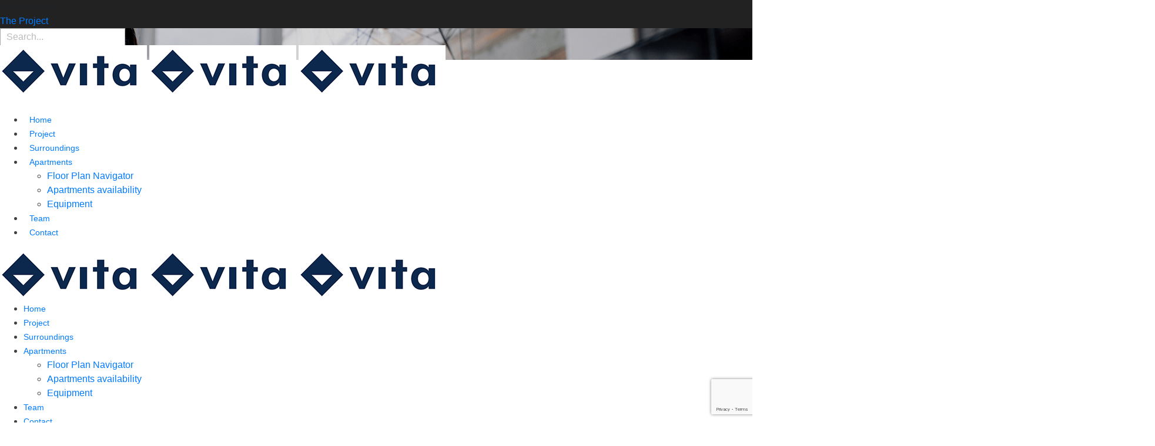

--- FILE ---
content_type: text/html; charset=UTF-8
request_url: https://wohnen-eggelsberg.at/en/listing/o-01/
body_size: 162407
content:
<!DOCTYPE html>
<html lang="en-US">
<head>
			
		<meta charset="UTF-8"/><script type="text/javascript">(window.NREUM||(NREUM={})).init={privacy:{cookies_enabled:true},ajax:{deny_list:["bam.eu01.nr-data.net"]},feature_flags:["soft_nav"],distributed_tracing:{enabled:true}};(window.NREUM||(NREUM={})).loader_config={agentID:"538754997",accountID:"7035928",trustKey:"7035928",xpid:"UwYEVF9RABAEUFJWBAEAVVI=",licenseKey:"NRJS-19d01a0058d8c974e7f",applicationID:"443430736",browserID:"538754997"};;/*! For license information please see nr-loader-spa-1.305.0.min.js.LICENSE.txt */
(()=>{var e,t,r={384:(e,t,r)=>{"use strict";r.d(t,{NT:()=>s,US:()=>u,Zm:()=>a,bQ:()=>d,dV:()=>c,pV:()=>l});var n=r(6154),i=r(1863),o=r(1910);const s={beacon:"bam.nr-data.net",errorBeacon:"bam.nr-data.net"};function a(){return n.gm.NREUM||(n.gm.NREUM={}),void 0===n.gm.newrelic&&(n.gm.newrelic=n.gm.NREUM),n.gm.NREUM}function c(){let e=a();return e.o||(e.o={ST:n.gm.setTimeout,SI:n.gm.setImmediate||n.gm.setInterval,CT:n.gm.clearTimeout,XHR:n.gm.XMLHttpRequest,REQ:n.gm.Request,EV:n.gm.Event,PR:n.gm.Promise,MO:n.gm.MutationObserver,FETCH:n.gm.fetch,WS:n.gm.WebSocket},(0,o.i)(...Object.values(e.o))),e}function d(e,t){let r=a();r.initializedAgents??={},t.initializedAt={ms:(0,i.t)(),date:new Date},r.initializedAgents[e]=t}function u(e,t){a()[e]=t}function l(){return function(){let e=a();const t=e.info||{};e.info={beacon:s.beacon,errorBeacon:s.errorBeacon,...t}}(),function(){let e=a();const t=e.init||{};e.init={...t}}(),c(),function(){let e=a();const t=e.loader_config||{};e.loader_config={...t}}(),a()}},782:(e,t,r)=>{"use strict";r.d(t,{T:()=>n});const n=r(860).K7.pageViewTiming},860:(e,t,r)=>{"use strict";r.d(t,{$J:()=>u,K7:()=>c,P3:()=>d,XX:()=>i,Yy:()=>a,df:()=>o,qY:()=>n,v4:()=>s});const n="events",i="jserrors",o="browser/blobs",s="rum",a="browser/logs",c={ajax:"ajax",genericEvents:"generic_events",jserrors:i,logging:"logging",metrics:"metrics",pageAction:"page_action",pageViewEvent:"page_view_event",pageViewTiming:"page_view_timing",sessionReplay:"session_replay",sessionTrace:"session_trace",softNav:"soft_navigations",spa:"spa"},d={[c.pageViewEvent]:1,[c.pageViewTiming]:2,[c.metrics]:3,[c.jserrors]:4,[c.spa]:5,[c.ajax]:6,[c.sessionTrace]:7,[c.softNav]:8,[c.sessionReplay]:9,[c.logging]:10,[c.genericEvents]:11},u={[c.pageViewEvent]:s,[c.pageViewTiming]:n,[c.ajax]:n,[c.spa]:n,[c.softNav]:n,[c.metrics]:i,[c.jserrors]:i,[c.sessionTrace]:o,[c.sessionReplay]:o,[c.logging]:a,[c.genericEvents]:"ins"}},944:(e,t,r)=>{"use strict";r.d(t,{R:()=>i});var n=r(3241);function i(e,t){"function"==typeof console.debug&&(console.debug("New Relic Warning: https://github.com/newrelic/newrelic-browser-agent/blob/main/docs/warning-codes.md#".concat(e),t),(0,n.W)({agentIdentifier:null,drained:null,type:"data",name:"warn",feature:"warn",data:{code:e,secondary:t}}))}},993:(e,t,r)=>{"use strict";r.d(t,{A$:()=>o,ET:()=>s,TZ:()=>a,p_:()=>i});var n=r(860);const i={ERROR:"ERROR",WARN:"WARN",INFO:"INFO",DEBUG:"DEBUG",TRACE:"TRACE"},o={OFF:0,ERROR:1,WARN:2,INFO:3,DEBUG:4,TRACE:5},s="log",a=n.K7.logging},1687:(e,t,r)=>{"use strict";r.d(t,{Ak:()=>d,Ze:()=>f,x3:()=>u});var n=r(3241),i=r(7836),o=r(3606),s=r(860),a=r(2646);const c={};function d(e,t){const r={staged:!1,priority:s.P3[t]||0};l(e),c[e].get(t)||c[e].set(t,r)}function u(e,t){e&&c[e]&&(c[e].get(t)&&c[e].delete(t),p(e,t,!1),c[e].size&&h(e))}function l(e){if(!e)throw new Error("agentIdentifier required");c[e]||(c[e]=new Map)}function f(e="",t="feature",r=!1){if(l(e),!e||!c[e].get(t)||r)return p(e,t);c[e].get(t).staged=!0,h(e)}function h(e){const t=Array.from(c[e]);t.every(([e,t])=>t.staged)&&(t.sort((e,t)=>e[1].priority-t[1].priority),t.forEach(([t])=>{c[e].delete(t),p(e,t)}))}function p(e,t,r=!0){const s=e?i.ee.get(e):i.ee,c=o.i.handlers;if(!s.aborted&&s.backlog&&c){if((0,n.W)({agentIdentifier:e,type:"lifecycle",name:"drain",feature:t}),r){const e=s.backlog[t],r=c[t];if(r){for(let t=0;e&&t<e.length;++t)g(e[t],r);Object.entries(r).forEach(([e,t])=>{Object.values(t||{}).forEach(t=>{t[0]?.on&&t[0]?.context()instanceof a.y&&t[0].on(e,t[1])})})}}s.isolatedBacklog||delete c[t],s.backlog[t]=null,s.emit("drain-"+t,[])}}function g(e,t){var r=e[1];Object.values(t[r]||{}).forEach(t=>{var r=e[0];if(t[0]===r){var n=t[1],i=e[3],o=e[2];n.apply(i,o)}})}},1741:(e,t,r)=>{"use strict";r.d(t,{W:()=>o});var n=r(944),i=r(4261);class o{#e(e,...t){if(this[e]!==o.prototype[e])return this[e](...t);(0,n.R)(35,e)}addPageAction(e,t){return this.#e(i.hG,e,t)}register(e){return this.#e(i.eY,e)}recordCustomEvent(e,t){return this.#e(i.fF,e,t)}setPageViewName(e,t){return this.#e(i.Fw,e,t)}setCustomAttribute(e,t,r){return this.#e(i.cD,e,t,r)}noticeError(e,t){return this.#e(i.o5,e,t)}setUserId(e){return this.#e(i.Dl,e)}setApplicationVersion(e){return this.#e(i.nb,e)}setErrorHandler(e){return this.#e(i.bt,e)}addRelease(e,t){return this.#e(i.k6,e,t)}log(e,t){return this.#e(i.$9,e,t)}start(){return this.#e(i.d3)}finished(e){return this.#e(i.BL,e)}recordReplay(){return this.#e(i.CH)}pauseReplay(){return this.#e(i.Tb)}addToTrace(e){return this.#e(i.U2,e)}setCurrentRouteName(e){return this.#e(i.PA,e)}interaction(e){return this.#e(i.dT,e)}wrapLogger(e,t,r){return this.#e(i.Wb,e,t,r)}measure(e,t){return this.#e(i.V1,e,t)}consent(e){return this.#e(i.Pv,e)}}},1863:(e,t,r)=>{"use strict";function n(){return Math.floor(performance.now())}r.d(t,{t:()=>n})},1910:(e,t,r)=>{"use strict";r.d(t,{i:()=>o});var n=r(944);const i=new Map;function o(...e){return e.every(e=>{if(i.has(e))return i.get(e);const t="function"==typeof e?e.toString():"",r=t.includes("[native code]"),o=t.includes("nrWrapper");return r||o||(0,n.R)(64,e?.name||t),i.set(e,r),r})}},2555:(e,t,r)=>{"use strict";r.d(t,{D:()=>a,f:()=>s});var n=r(384),i=r(8122);const o={beacon:n.NT.beacon,errorBeacon:n.NT.errorBeacon,licenseKey:void 0,applicationID:void 0,sa:void 0,queueTime:void 0,applicationTime:void 0,ttGuid:void 0,user:void 0,account:void 0,product:void 0,extra:void 0,jsAttributes:{},userAttributes:void 0,atts:void 0,transactionName:void 0,tNamePlain:void 0};function s(e){try{return!!e.licenseKey&&!!e.errorBeacon&&!!e.applicationID}catch(e){return!1}}const a=e=>(0,i.a)(e,o)},2614:(e,t,r)=>{"use strict";r.d(t,{BB:()=>s,H3:()=>n,g:()=>d,iL:()=>c,tS:()=>a,uh:()=>i,wk:()=>o});const n="NRBA",i="SESSION",o=144e5,s=18e5,a={STARTED:"session-started",PAUSE:"session-pause",RESET:"session-reset",RESUME:"session-resume",UPDATE:"session-update"},c={SAME_TAB:"same-tab",CROSS_TAB:"cross-tab"},d={OFF:0,FULL:1,ERROR:2}},2646:(e,t,r)=>{"use strict";r.d(t,{y:()=>n});class n{constructor(e){this.contextId=e}}},2843:(e,t,r)=>{"use strict";r.d(t,{G:()=>o,u:()=>i});var n=r(3878);function i(e,t=!1,r,i){(0,n.DD)("visibilitychange",function(){if(t)return void("hidden"===document.visibilityState&&e());e(document.visibilityState)},r,i)}function o(e,t,r){(0,n.sp)("pagehide",e,t,r)}},3241:(e,t,r)=>{"use strict";r.d(t,{W:()=>o});var n=r(6154);const i="newrelic";function o(e={}){try{n.gm.dispatchEvent(new CustomEvent(i,{detail:e}))}catch(e){}}},3304:(e,t,r)=>{"use strict";r.d(t,{A:()=>o});var n=r(7836);const i=()=>{const e=new WeakSet;return(t,r)=>{if("object"==typeof r&&null!==r){if(e.has(r))return;e.add(r)}return r}};function o(e){try{return JSON.stringify(e,i())??""}catch(e){try{n.ee.emit("internal-error",[e])}catch(e){}return""}}},3333:(e,t,r)=>{"use strict";r.d(t,{$v:()=>u,TZ:()=>n,Xh:()=>c,Zp:()=>i,kd:()=>d,mq:()=>a,nf:()=>s,qN:()=>o});const n=r(860).K7.genericEvents,i=["auxclick","click","copy","keydown","paste","scrollend"],o=["focus","blur"],s=4,a=1e3,c=2e3,d=["PageAction","UserAction","BrowserPerformance"],u={RESOURCES:"experimental.resources",REGISTER:"register"}},3434:(e,t,r)=>{"use strict";r.d(t,{Jt:()=>o,YM:()=>d});var n=r(7836),i=r(5607);const o="nr@original:".concat(i.W),s=50;var a=Object.prototype.hasOwnProperty,c=!1;function d(e,t){return e||(e=n.ee),r.inPlace=function(e,t,n,i,o){n||(n="");const s="-"===n.charAt(0);for(let a=0;a<t.length;a++){const c=t[a],d=e[c];l(d)||(e[c]=r(d,s?c+n:n,i,c,o))}},r.flag=o,r;function r(t,r,n,c,d){return l(t)?t:(r||(r=""),nrWrapper[o]=t,function(e,t,r){if(Object.defineProperty&&Object.keys)try{return Object.keys(e).forEach(function(r){Object.defineProperty(t,r,{get:function(){return e[r]},set:function(t){return e[r]=t,t}})}),t}catch(e){u([e],r)}for(var n in e)a.call(e,n)&&(t[n]=e[n])}(t,nrWrapper,e),nrWrapper);function nrWrapper(){var o,a,l,f;let h;try{a=this,o=[...arguments],l="function"==typeof n?n(o,a):n||{}}catch(t){u([t,"",[o,a,c],l],e)}i(r+"start",[o,a,c],l,d);const p=performance.now();let g;try{return f=t.apply(a,o),g=performance.now(),f}catch(e){throw g=performance.now(),i(r+"err",[o,a,e],l,d),h=e,h}finally{const e=g-p,t={start:p,end:g,duration:e,isLongTask:e>=s,methodName:c,thrownError:h};t.isLongTask&&i("long-task",[t,a],l,d),i(r+"end",[o,a,f],l,d)}}}function i(r,n,i,o){if(!c||t){var s=c;c=!0;try{e.emit(r,n,i,t,o)}catch(t){u([t,r,n,i],e)}c=s}}}function u(e,t){t||(t=n.ee);try{t.emit("internal-error",e)}catch(e){}}function l(e){return!(e&&"function"==typeof e&&e.apply&&!e[o])}},3606:(e,t,r)=>{"use strict";r.d(t,{i:()=>o});var n=r(9908);o.on=s;var i=o.handlers={};function o(e,t,r,o){s(o||n.d,i,e,t,r)}function s(e,t,r,i,o){o||(o="feature"),e||(e=n.d);var s=t[o]=t[o]||{};(s[r]=s[r]||[]).push([e,i])}},3738:(e,t,r)=>{"use strict";r.d(t,{He:()=>i,Kp:()=>a,Lc:()=>d,Rz:()=>u,TZ:()=>n,bD:()=>o,d3:()=>s,jx:()=>l,sl:()=>f,uP:()=>c});const n=r(860).K7.sessionTrace,i="bstResource",o="resource",s="-start",a="-end",c="fn"+s,d="fn"+a,u="pushState",l=1e3,f=3e4},3785:(e,t,r)=>{"use strict";r.d(t,{R:()=>c,b:()=>d});var n=r(9908),i=r(1863),o=r(860),s=r(3969),a=r(993);function c(e,t,r={},c=a.p_.INFO,d,u=(0,i.t)()){(0,n.p)(s.xV,["API/logging/".concat(c.toLowerCase(),"/called")],void 0,o.K7.metrics,e),(0,n.p)(a.ET,[u,t,r,c,d],void 0,o.K7.logging,e)}function d(e){return"string"==typeof e&&Object.values(a.p_).some(t=>t===e.toUpperCase().trim())}},3878:(e,t,r)=>{"use strict";function n(e,t){return{capture:e,passive:!1,signal:t}}function i(e,t,r=!1,i){window.addEventListener(e,t,n(r,i))}function o(e,t,r=!1,i){document.addEventListener(e,t,n(r,i))}r.d(t,{DD:()=>o,jT:()=>n,sp:()=>i})},3962:(e,t,r)=>{"use strict";r.d(t,{AM:()=>s,O2:()=>l,OV:()=>o,Qu:()=>f,TZ:()=>c,ih:()=>h,pP:()=>a,t1:()=>u,tC:()=>i,wD:()=>d});var n=r(860);const i=["click","keydown","submit"],o="popstate",s="api",a="initialPageLoad",c=n.K7.softNav,d=5e3,u=500,l={INITIAL_PAGE_LOAD:"",ROUTE_CHANGE:1,UNSPECIFIED:2},f={INTERACTION:1,AJAX:2,CUSTOM_END:3,CUSTOM_TRACER:4},h={IP:"in progress",PF:"pending finish",FIN:"finished",CAN:"cancelled"}},3969:(e,t,r)=>{"use strict";r.d(t,{TZ:()=>n,XG:()=>a,rs:()=>i,xV:()=>s,z_:()=>o});const n=r(860).K7.metrics,i="sm",o="cm",s="storeSupportabilityMetrics",a="storeEventMetrics"},4234:(e,t,r)=>{"use strict";r.d(t,{W:()=>o});var n=r(7836),i=r(1687);class o{constructor(e,t){this.agentIdentifier=e,this.ee=n.ee.get(e),this.featureName=t,this.blocked=!1}deregisterDrain(){(0,i.x3)(this.agentIdentifier,this.featureName)}}},4261:(e,t,r)=>{"use strict";r.d(t,{$9:()=>u,BL:()=>c,CH:()=>p,Dl:()=>x,Fw:()=>w,PA:()=>v,Pl:()=>n,Pv:()=>A,Tb:()=>f,U2:()=>s,V1:()=>E,Wb:()=>T,bt:()=>y,cD:()=>b,d3:()=>R,dT:()=>d,eY:()=>g,fF:()=>h,hG:()=>o,hw:()=>i,k6:()=>a,nb:()=>m,o5:()=>l});const n="api-",i=n+"ixn-",o="addPageAction",s="addToTrace",a="addRelease",c="finished",d="interaction",u="log",l="noticeError",f="pauseReplay",h="recordCustomEvent",p="recordReplay",g="register",m="setApplicationVersion",v="setCurrentRouteName",b="setCustomAttribute",y="setErrorHandler",w="setPageViewName",x="setUserId",R="start",T="wrapLogger",E="measure",A="consent"},4387:(e,t,r)=>{"use strict";function n(e={}){return!(!e.id||!e.name)}function i(e){return"string"==typeof e&&e.trim().length<501||"number"==typeof e}function o(e,t){if(2!==t?.harvestEndpointVersion)return{};const r=t.agentRef.runtime.appMetadata.agents[0].entityGuid;return n(e)?{"source.id":e.id,"source.name":e.name,"source.type":e.type,"parent.id":e.parent?.id||r}:{"entity.guid":r,appId:t.agentRef.info.applicationID}}r.d(t,{Ux:()=>o,c7:()=>n,yo:()=>i})},5205:(e,t,r)=>{"use strict";r.d(t,{j:()=>_});var n=r(384),i=r(1741);var o=r(2555),s=r(3333);const a=e=>{if(!e||"string"!=typeof e)return!1;try{document.createDocumentFragment().querySelector(e)}catch{return!1}return!0};var c=r(2614),d=r(944),u=r(8122);const l="[data-nr-mask]",f=e=>(0,u.a)(e,(()=>{const e={feature_flags:[],experimental:{allow_registered_children:!1,resources:!1},mask_selector:"*",block_selector:"[data-nr-block]",mask_input_options:{color:!1,date:!1,"datetime-local":!1,email:!1,month:!1,number:!1,range:!1,search:!1,tel:!1,text:!1,time:!1,url:!1,week:!1,textarea:!1,select:!1,password:!0}};return{ajax:{deny_list:void 0,block_internal:!0,enabled:!0,autoStart:!0},api:{get allow_registered_children(){return e.feature_flags.includes(s.$v.REGISTER)||e.experimental.allow_registered_children},set allow_registered_children(t){e.experimental.allow_registered_children=t},duplicate_registered_data:!1},browser_consent_mode:{enabled:!1},distributed_tracing:{enabled:void 0,exclude_newrelic_header:void 0,cors_use_newrelic_header:void 0,cors_use_tracecontext_headers:void 0,allowed_origins:void 0},get feature_flags(){return e.feature_flags},set feature_flags(t){e.feature_flags=t},generic_events:{enabled:!0,autoStart:!0},harvest:{interval:30},jserrors:{enabled:!0,autoStart:!0},logging:{enabled:!0,autoStart:!0},metrics:{enabled:!0,autoStart:!0},obfuscate:void 0,page_action:{enabled:!0},page_view_event:{enabled:!0,autoStart:!0},page_view_timing:{enabled:!0,autoStart:!0},performance:{capture_marks:!1,capture_measures:!1,capture_detail:!0,resources:{get enabled(){return e.feature_flags.includes(s.$v.RESOURCES)||e.experimental.resources},set enabled(t){e.experimental.resources=t},asset_types:[],first_party_domains:[],ignore_newrelic:!0}},privacy:{cookies_enabled:!0},proxy:{assets:void 0,beacon:void 0},session:{expiresMs:c.wk,inactiveMs:c.BB},session_replay:{autoStart:!0,enabled:!1,preload:!1,sampling_rate:10,error_sampling_rate:100,collect_fonts:!1,inline_images:!1,fix_stylesheets:!0,mask_all_inputs:!0,get mask_text_selector(){return e.mask_selector},set mask_text_selector(t){a(t)?e.mask_selector="".concat(t,",").concat(l):""===t||null===t?e.mask_selector=l:(0,d.R)(5,t)},get block_class(){return"nr-block"},get ignore_class(){return"nr-ignore"},get mask_text_class(){return"nr-mask"},get block_selector(){return e.block_selector},set block_selector(t){a(t)?e.block_selector+=",".concat(t):""!==t&&(0,d.R)(6,t)},get mask_input_options(){return e.mask_input_options},set mask_input_options(t){t&&"object"==typeof t?e.mask_input_options={...t,password:!0}:(0,d.R)(7,t)}},session_trace:{enabled:!0,autoStart:!0},soft_navigations:{enabled:!0,autoStart:!0},spa:{enabled:!0,autoStart:!0},ssl:void 0,user_actions:{enabled:!0,elementAttributes:["id","className","tagName","type"]}}})());var h=r(6154),p=r(9324);let g=0;const m={buildEnv:p.F3,distMethod:p.Xs,version:p.xv,originTime:h.WN},v={consented:!1},b={appMetadata:{},get consented(){return this.session?.state?.consent||v.consented},set consented(e){v.consented=e},customTransaction:void 0,denyList:void 0,disabled:!1,harvester:void 0,isolatedBacklog:!1,isRecording:!1,loaderType:void 0,maxBytes:3e4,obfuscator:void 0,onerror:void 0,ptid:void 0,releaseIds:{},session:void 0,timeKeeper:void 0,registeredEntities:[],jsAttributesMetadata:{bytes:0},get harvestCount(){return++g}},y=e=>{const t=(0,u.a)(e,b),r=Object.keys(m).reduce((e,t)=>(e[t]={value:m[t],writable:!1,configurable:!0,enumerable:!0},e),{});return Object.defineProperties(t,r)};var w=r(5701);const x=e=>{const t=e.startsWith("http");e+="/",r.p=t?e:"https://"+e};var R=r(7836),T=r(3241);const E={accountID:void 0,trustKey:void 0,agentID:void 0,licenseKey:void 0,applicationID:void 0,xpid:void 0},A=e=>(0,u.a)(e,E),S=new Set;function _(e,t={},r,s){let{init:a,info:c,loader_config:d,runtime:u={},exposed:l=!0}=t;if(!c){const e=(0,n.pV)();a=e.init,c=e.info,d=e.loader_config}e.init=f(a||{}),e.loader_config=A(d||{}),c.jsAttributes??={},h.bv&&(c.jsAttributes.isWorker=!0),e.info=(0,o.D)(c);const p=e.init,g=[c.beacon,c.errorBeacon];S.has(e.agentIdentifier)||(p.proxy.assets&&(x(p.proxy.assets),g.push(p.proxy.assets)),p.proxy.beacon&&g.push(p.proxy.beacon),e.beacons=[...g],function(e){const t=(0,n.pV)();Object.getOwnPropertyNames(i.W.prototype).forEach(r=>{const n=i.W.prototype[r];if("function"!=typeof n||"constructor"===n)return;let o=t[r];e[r]&&!1!==e.exposed&&"micro-agent"!==e.runtime?.loaderType&&(t[r]=(...t)=>{const n=e[r](...t);return o?o(...t):n})})}(e),(0,n.US)("activatedFeatures",w.B),e.runSoftNavOverSpa&&=!0===p.soft_navigations.enabled&&p.feature_flags.includes("soft_nav")),u.denyList=[...p.ajax.deny_list||[],...p.ajax.block_internal?g:[]],u.ptid=e.agentIdentifier,u.loaderType=r,e.runtime=y(u),S.has(e.agentIdentifier)||(e.ee=R.ee.get(e.agentIdentifier),e.exposed=l,(0,T.W)({agentIdentifier:e.agentIdentifier,drained:!!w.B?.[e.agentIdentifier],type:"lifecycle",name:"initialize",feature:void 0,data:e.config})),S.add(e.agentIdentifier)}},5270:(e,t,r)=>{"use strict";r.d(t,{Aw:()=>s,SR:()=>o,rF:()=>a});var n=r(384),i=r(7767);function o(e){return!!(0,n.dV)().o.MO&&(0,i.V)(e)&&!0===e?.session_trace.enabled}function s(e){return!0===e?.session_replay.preload&&o(e)}function a(e,t){try{if("string"==typeof t?.type){if("password"===t.type.toLowerCase())return"*".repeat(e?.length||0);if(void 0!==t?.dataset?.nrUnmask||t?.classList?.contains("nr-unmask"))return e}}catch(e){}return"string"==typeof e?e.replace(/[\S]/g,"*"):"*".repeat(e?.length||0)}},5289:(e,t,r)=>{"use strict";r.d(t,{GG:()=>s,Qr:()=>c,sB:()=>a});var n=r(3878),i=r(6389);function o(){return"undefined"==typeof document||"complete"===document.readyState}function s(e,t){if(o())return e();const r=(0,i.J)(e),s=setInterval(()=>{o()&&(clearInterval(s),r())},500);(0,n.sp)("load",r,t)}function a(e){if(o())return e();(0,n.DD)("DOMContentLoaded",e)}function c(e){if(o())return e();(0,n.sp)("popstate",e)}},5607:(e,t,r)=>{"use strict";r.d(t,{W:()=>n});const n=(0,r(9566).bz)()},5701:(e,t,r)=>{"use strict";r.d(t,{B:()=>o,t:()=>s});var n=r(3241);const i=new Set,o={};function s(e,t){const r=t.agentIdentifier;o[r]??={},e&&"object"==typeof e&&(i.has(r)||(t.ee.emit("rumresp",[e]),o[r]=e,i.add(r),(0,n.W)({agentIdentifier:r,loaded:!0,drained:!0,type:"lifecycle",name:"load",feature:void 0,data:e})))}},6154:(e,t,r)=>{"use strict";r.d(t,{A4:()=>a,OF:()=>u,RI:()=>i,WN:()=>h,bv:()=>o,eN:()=>p,gm:()=>s,lR:()=>f,m:()=>d,mw:()=>c,sb:()=>l});var n=r(1863);const i="undefined"!=typeof window&&!!window.document,o="undefined"!=typeof WorkerGlobalScope&&("undefined"!=typeof self&&self instanceof WorkerGlobalScope&&self.navigator instanceof WorkerNavigator||"undefined"!=typeof globalThis&&globalThis instanceof WorkerGlobalScope&&globalThis.navigator instanceof WorkerNavigator),s=i?window:"undefined"!=typeof WorkerGlobalScope&&("undefined"!=typeof self&&self instanceof WorkerGlobalScope&&self||"undefined"!=typeof globalThis&&globalThis instanceof WorkerGlobalScope&&globalThis),a="complete"===s?.document?.readyState,c=Boolean("hidden"===s?.document?.visibilityState),d=""+s?.location,u=/iPad|iPhone|iPod/.test(s.navigator?.userAgent),l=u&&"undefined"==typeof SharedWorker,f=(()=>{const e=s.navigator?.userAgent?.match(/Firefox[/\s](\d+\.\d+)/);return Array.isArray(e)&&e.length>=2?+e[1]:0})(),h=Date.now()-(0,n.t)(),p=()=>"undefined"!=typeof PerformanceNavigationTiming&&s?.performance?.getEntriesByType("navigation")?.length>0},6344:(e,t,r)=>{"use strict";r.d(t,{BB:()=>u,Qb:()=>l,TZ:()=>i,Ug:()=>s,Vh:()=>o,_s:()=>a,bc:()=>d,yP:()=>c});var n=r(2614);const i=r(860).K7.sessionReplay,o="errorDuringReplay",s=.12,a={DomContentLoaded:0,Load:1,FullSnapshot:2,IncrementalSnapshot:3,Meta:4,Custom:5},c={[n.g.ERROR]:15e3,[n.g.FULL]:3e5,[n.g.OFF]:0},d={RESET:{message:"Session was reset",sm:"Reset"},IMPORT:{message:"Recorder failed to import",sm:"Import"},TOO_MANY:{message:"429: Too Many Requests",sm:"Too-Many"},TOO_BIG:{message:"Payload was too large",sm:"Too-Big"},CROSS_TAB:{message:"Session Entity was set to OFF on another tab",sm:"Cross-Tab"},ENTITLEMENTS:{message:"Session Replay is not allowed and will not be started",sm:"Entitlement"}},u=5e3,l={API:"api",RESUME:"resume",SWITCH_TO_FULL:"switchToFull",INITIALIZE:"initialize",PRELOAD:"preload"}},6389:(e,t,r)=>{"use strict";function n(e,t=500,r={}){const n=r?.leading||!1;let i;return(...r)=>{n&&void 0===i&&(e.apply(this,r),i=setTimeout(()=>{i=clearTimeout(i)},t)),n||(clearTimeout(i),i=setTimeout(()=>{e.apply(this,r)},t))}}function i(e){let t=!1;return(...r)=>{t||(t=!0,e.apply(this,r))}}r.d(t,{J:()=>i,s:()=>n})},6630:(e,t,r)=>{"use strict";r.d(t,{T:()=>n});const n=r(860).K7.pageViewEvent},6774:(e,t,r)=>{"use strict";r.d(t,{T:()=>n});const n=r(860).K7.jserrors},7295:(e,t,r)=>{"use strict";r.d(t,{Xv:()=>s,gX:()=>i,iW:()=>o});var n=[];function i(e){if(!e||o(e))return!1;if(0===n.length)return!0;for(var t=0;t<n.length;t++){var r=n[t];if("*"===r.hostname)return!1;if(a(r.hostname,e.hostname)&&c(r.pathname,e.pathname))return!1}return!0}function o(e){return void 0===e.hostname}function s(e){if(n=[],e&&e.length)for(var t=0;t<e.length;t++){let r=e[t];if(!r)continue;0===r.indexOf("http://")?r=r.substring(7):0===r.indexOf("https://")&&(r=r.substring(8));const i=r.indexOf("/");let o,s;i>0?(o=r.substring(0,i),s=r.substring(i)):(o=r,s="");let[a]=o.split(":");n.push({hostname:a,pathname:s})}}function a(e,t){return!(e.length>t.length)&&t.indexOf(e)===t.length-e.length}function c(e,t){return 0===e.indexOf("/")&&(e=e.substring(1)),0===t.indexOf("/")&&(t=t.substring(1)),""===e||e===t}},7378:(e,t,r)=>{"use strict";r.d(t,{$p:()=>R,BR:()=>b,Kp:()=>x,L3:()=>y,Lc:()=>c,NC:()=>o,SG:()=>u,TZ:()=>i,U6:()=>p,UT:()=>m,d3:()=>w,dT:()=>f,e5:()=>E,gx:()=>v,l9:()=>l,oW:()=>h,op:()=>g,rw:()=>d,tH:()=>A,uP:()=>a,wW:()=>T,xq:()=>s});var n=r(384);const i=r(860).K7.spa,o=["click","submit","keypress","keydown","keyup","change"],s=999,a="fn-start",c="fn-end",d="cb-start",u="api-ixn-",l="remaining",f="interaction",h="spaNode",p="jsonpNode",g="fetch-start",m="fetch-done",v="fetch-body-",b="jsonp-end",y=(0,n.dV)().o.ST,w="-start",x="-end",R="-body",T="cb"+x,E="jsTime",A="fetch"},7485:(e,t,r)=>{"use strict";r.d(t,{D:()=>i});var n=r(6154);function i(e){if(0===(e||"").indexOf("data:"))return{protocol:"data"};try{const t=new URL(e,location.href),r={port:t.port,hostname:t.hostname,pathname:t.pathname,search:t.search,protocol:t.protocol.slice(0,t.protocol.indexOf(":")),sameOrigin:t.protocol===n.gm?.location?.protocol&&t.host===n.gm?.location?.host};return r.port&&""!==r.port||("http:"===t.protocol&&(r.port="80"),"https:"===t.protocol&&(r.port="443")),r.pathname&&""!==r.pathname?r.pathname.startsWith("/")||(r.pathname="/".concat(r.pathname)):r.pathname="/",r}catch(e){return{}}}},7699:(e,t,r)=>{"use strict";r.d(t,{It:()=>o,KC:()=>a,No:()=>i,qh:()=>s});var n=r(860);const i=16e3,o=1e6,s="SESSION_ERROR",a={[n.K7.logging]:!0,[n.K7.genericEvents]:!1,[n.K7.jserrors]:!1,[n.K7.ajax]:!1}},7767:(e,t,r)=>{"use strict";r.d(t,{V:()=>i});var n=r(6154);const i=e=>n.RI&&!0===e?.privacy.cookies_enabled},7836:(e,t,r)=>{"use strict";r.d(t,{P:()=>a,ee:()=>c});var n=r(384),i=r(8990),o=r(2646),s=r(5607);const a="nr@context:".concat(s.W),c=function e(t,r){var n={},s={},u={},l=!1;try{l=16===r.length&&d.initializedAgents?.[r]?.runtime.isolatedBacklog}catch(e){}var f={on:p,addEventListener:p,removeEventListener:function(e,t){var r=n[e];if(!r)return;for(var i=0;i<r.length;i++)r[i]===t&&r.splice(i,1)},emit:function(e,r,n,i,o){!1!==o&&(o=!0);if(c.aborted&&!i)return;t&&o&&t.emit(e,r,n);var a=h(n);g(e).forEach(e=>{e.apply(a,r)});var d=v()[s[e]];d&&d.push([f,e,r,a]);return a},get:m,listeners:g,context:h,buffer:function(e,t){const r=v();if(t=t||"feature",f.aborted)return;Object.entries(e||{}).forEach(([e,n])=>{s[n]=t,t in r||(r[t]=[])})},abort:function(){f._aborted=!0,Object.keys(f.backlog).forEach(e=>{delete f.backlog[e]})},isBuffering:function(e){return!!v()[s[e]]},debugId:r,backlog:l?{}:t&&"object"==typeof t.backlog?t.backlog:{},isolatedBacklog:l};return Object.defineProperty(f,"aborted",{get:()=>{let e=f._aborted||!1;return e||(t&&(e=t.aborted),e)}}),f;function h(e){return e&&e instanceof o.y?e:e?(0,i.I)(e,a,()=>new o.y(a)):new o.y(a)}function p(e,t){n[e]=g(e).concat(t)}function g(e){return n[e]||[]}function m(t){return u[t]=u[t]||e(f,t)}function v(){return f.backlog}}(void 0,"globalEE"),d=(0,n.Zm)();d.ee||(d.ee=c)},8122:(e,t,r)=>{"use strict";r.d(t,{a:()=>i});var n=r(944);function i(e,t){try{if(!e||"object"!=typeof e)return(0,n.R)(3);if(!t||"object"!=typeof t)return(0,n.R)(4);const r=Object.create(Object.getPrototypeOf(t),Object.getOwnPropertyDescriptors(t)),o=0===Object.keys(r).length?e:r;for(let s in o)if(void 0!==e[s])try{if(null===e[s]){r[s]=null;continue}Array.isArray(e[s])&&Array.isArray(t[s])?r[s]=Array.from(new Set([...e[s],...t[s]])):"object"==typeof e[s]&&"object"==typeof t[s]?r[s]=i(e[s],t[s]):r[s]=e[s]}catch(e){r[s]||(0,n.R)(1,e)}return r}catch(e){(0,n.R)(2,e)}}},8139:(e,t,r)=>{"use strict";r.d(t,{u:()=>f});var n=r(7836),i=r(3434),o=r(8990),s=r(6154);const a={},c=s.gm.XMLHttpRequest,d="addEventListener",u="removeEventListener",l="nr@wrapped:".concat(n.P);function f(e){var t=function(e){return(e||n.ee).get("events")}(e);if(a[t.debugId]++)return t;a[t.debugId]=1;var r=(0,i.YM)(t,!0);function f(e){r.inPlace(e,[d,u],"-",p)}function p(e,t){return e[1]}return"getPrototypeOf"in Object&&(s.RI&&h(document,f),c&&h(c.prototype,f),h(s.gm,f)),t.on(d+"-start",function(e,t){var n=e[1];if(null!==n&&("function"==typeof n||"object"==typeof n)&&"newrelic"!==e[0]){var i=(0,o.I)(n,l,function(){var e={object:function(){if("function"!=typeof n.handleEvent)return;return n.handleEvent.apply(n,arguments)},function:n}[typeof n];return e?r(e,"fn-",null,e.name||"anonymous"):n});this.wrapped=e[1]=i}}),t.on(u+"-start",function(e){e[1]=this.wrapped||e[1]}),t}function h(e,t,...r){let n=e;for(;"object"==typeof n&&!Object.prototype.hasOwnProperty.call(n,d);)n=Object.getPrototypeOf(n);n&&t(n,...r)}},8374:(e,t,r)=>{r.nc=(()=>{try{return document?.currentScript?.nonce}catch(e){}return""})()},8990:(e,t,r)=>{"use strict";r.d(t,{I:()=>i});var n=Object.prototype.hasOwnProperty;function i(e,t,r){if(n.call(e,t))return e[t];var i=r();if(Object.defineProperty&&Object.keys)try{return Object.defineProperty(e,t,{value:i,writable:!0,enumerable:!1}),i}catch(e){}return e[t]=i,i}},9300:(e,t,r)=>{"use strict";r.d(t,{T:()=>n});const n=r(860).K7.ajax},9324:(e,t,r)=>{"use strict";r.d(t,{AJ:()=>s,F3:()=>i,Xs:()=>o,Yq:()=>a,xv:()=>n});const n="1.305.0",i="PROD",o="CDN",s="@newrelic/rrweb",a="1.0.1"},9566:(e,t,r)=>{"use strict";r.d(t,{LA:()=>a,ZF:()=>c,bz:()=>s,el:()=>d});var n=r(6154);const i="xxxxxxxx-xxxx-4xxx-yxxx-xxxxxxxxxxxx";function o(e,t){return e?15&e[t]:16*Math.random()|0}function s(){const e=n.gm?.crypto||n.gm?.msCrypto;let t,r=0;return e&&e.getRandomValues&&(t=e.getRandomValues(new Uint8Array(30))),i.split("").map(e=>"x"===e?o(t,r++).toString(16):"y"===e?(3&o()|8).toString(16):e).join("")}function a(e){const t=n.gm?.crypto||n.gm?.msCrypto;let r,i=0;t&&t.getRandomValues&&(r=t.getRandomValues(new Uint8Array(e)));const s=[];for(var a=0;a<e;a++)s.push(o(r,i++).toString(16));return s.join("")}function c(){return a(16)}function d(){return a(32)}},9908:(e,t,r)=>{"use strict";r.d(t,{d:()=>n,p:()=>i});var n=r(7836).ee.get("handle");function i(e,t,r,i,o){o?(o.buffer([e],i),o.emit(e,t,r)):(n.buffer([e],i),n.emit(e,t,r))}}},n={};function i(e){var t=n[e];if(void 0!==t)return t.exports;var o=n[e]={exports:{}};return r[e](o,o.exports,i),o.exports}i.m=r,i.d=(e,t)=>{for(var r in t)i.o(t,r)&&!i.o(e,r)&&Object.defineProperty(e,r,{enumerable:!0,get:t[r]})},i.f={},i.e=e=>Promise.all(Object.keys(i.f).reduce((t,r)=>(i.f[r](e,t),t),[])),i.u=e=>({212:"nr-spa-compressor",249:"nr-spa-recorder",478:"nr-spa"}[e]+"-1.305.0.min.js"),i.o=(e,t)=>Object.prototype.hasOwnProperty.call(e,t),e={},t="NRBA-1.305.0.PROD:",i.l=(r,n,o,s)=>{if(e[r])e[r].push(n);else{var a,c;if(void 0!==o)for(var d=document.getElementsByTagName("script"),u=0;u<d.length;u++){var l=d[u];if(l.getAttribute("src")==r||l.getAttribute("data-webpack")==t+o){a=l;break}}if(!a){c=!0;var f={478:"sha512-ThlgRmXNEfRleWOcB+rCg2BDhJEPTbSIevhrE8IsLDuMof3nL+qxiihoNdjZT5JNtI/4JlzSqBNZSthr7Y6ygA==",249:"sha512-JYoSmdH39Uy5+7v/V9QcH0TwfxIcuGfkLRkZyNpqzHTGe6HYLBcLnXqjgD0cL1mm1WoDp68dSb4IBw4AYptWMg==",212:"sha512-V28ikYA1K2MbjwepZ5YejkSD94BI6oApz0vZgLJBCNdsRiO5FmUQZ13g6LmHjh23nJcVW85Un5HkKn144Fak7A=="};(a=document.createElement("script")).charset="utf-8",i.nc&&a.setAttribute("nonce",i.nc),a.setAttribute("data-webpack",t+o),a.src=r,0!==a.src.indexOf(window.location.origin+"/")&&(a.crossOrigin="anonymous"),f[s]&&(a.integrity=f[s])}e[r]=[n];var h=(t,n)=>{a.onerror=a.onload=null,clearTimeout(p);var i=e[r];if(delete e[r],a.parentNode&&a.parentNode.removeChild(a),i&&i.forEach(e=>e(n)),t)return t(n)},p=setTimeout(h.bind(null,void 0,{type:"timeout",target:a}),12e4);a.onerror=h.bind(null,a.onerror),a.onload=h.bind(null,a.onload),c&&document.head.appendChild(a)}},i.r=e=>{"undefined"!=typeof Symbol&&Symbol.toStringTag&&Object.defineProperty(e,Symbol.toStringTag,{value:"Module"}),Object.defineProperty(e,"__esModule",{value:!0})},i.p="https://js-agent.newrelic.com/",(()=>{var e={38:0,788:0};i.f.j=(t,r)=>{var n=i.o(e,t)?e[t]:void 0;if(0!==n)if(n)r.push(n[2]);else{var o=new Promise((r,i)=>n=e[t]=[r,i]);r.push(n[2]=o);var s=i.p+i.u(t),a=new Error;i.l(s,r=>{if(i.o(e,t)&&(0!==(n=e[t])&&(e[t]=void 0),n)){var o=r&&("load"===r.type?"missing":r.type),s=r&&r.target&&r.target.src;a.message="Loading chunk "+t+" failed.\n("+o+": "+s+")",a.name="ChunkLoadError",a.type=o,a.request=s,n[1](a)}},"chunk-"+t,t)}};var t=(t,r)=>{var n,o,[s,a,c]=r,d=0;if(s.some(t=>0!==e[t])){for(n in a)i.o(a,n)&&(i.m[n]=a[n]);if(c)c(i)}for(t&&t(r);d<s.length;d++)o=s[d],i.o(e,o)&&e[o]&&e[o][0](),e[o]=0},r=self["webpackChunk:NRBA-1.305.0.PROD"]=self["webpackChunk:NRBA-1.305.0.PROD"]||[];r.forEach(t.bind(null,0)),r.push=t.bind(null,r.push.bind(r))})(),(()=>{"use strict";i(8374);var e=i(9566),t=i(1741);class r extends t.W{agentIdentifier=(0,e.LA)(16)}var n=i(860);const o=Object.values(n.K7);var s=i(5205);var a=i(9908),c=i(1863),d=i(4261),u=i(3241),l=i(944),f=i(5701),h=i(3969);function p(e,t,i,o){const s=o||i;!s||s[e]&&s[e]!==r.prototype[e]||(s[e]=function(){(0,a.p)(h.xV,["API/"+e+"/called"],void 0,n.K7.metrics,i.ee),(0,u.W)({agentIdentifier:i.agentIdentifier,drained:!!f.B?.[i.agentIdentifier],type:"data",name:"api",feature:d.Pl+e,data:{}});try{return t.apply(this,arguments)}catch(e){(0,l.R)(23,e)}})}function g(e,t,r,n,i){const o=e.info;null===r?delete o.jsAttributes[t]:o.jsAttributes[t]=r,(i||null===r)&&(0,a.p)(d.Pl+n,[(0,c.t)(),t,r],void 0,"session",e.ee)}var m=i(1687),v=i(4234),b=i(5289),y=i(6154),w=i(5270),x=i(7767),R=i(6389),T=i(7699);class E extends v.W{constructor(e,t){super(e.agentIdentifier,t),this.agentRef=e,this.abortHandler=void 0,this.featAggregate=void 0,this.loadedSuccessfully=void 0,this.onAggregateImported=new Promise(e=>{this.loadedSuccessfully=e}),this.deferred=Promise.resolve(),!1===e.init[this.featureName].autoStart?this.deferred=new Promise((t,r)=>{this.ee.on("manual-start-all",(0,R.J)(()=>{(0,m.Ak)(e.agentIdentifier,this.featureName),t()}))}):(0,m.Ak)(e.agentIdentifier,t)}importAggregator(e,t,r={}){if(this.featAggregate)return;const n=async()=>{let n;await this.deferred;try{if((0,x.V)(e.init)){const{setupAgentSession:t}=await i.e(478).then(i.bind(i,8766));n=t(e)}}catch(e){(0,l.R)(20,e),this.ee.emit("internal-error",[e]),(0,a.p)(T.qh,[e],void 0,this.featureName,this.ee)}try{if(!this.#t(this.featureName,n,e.init))return(0,m.Ze)(this.agentIdentifier,this.featureName),void this.loadedSuccessfully(!1);const{Aggregate:i}=await t();this.featAggregate=new i(e,r),e.runtime.harvester.initializedAggregates.push(this.featAggregate),this.loadedSuccessfully(!0)}catch(e){(0,l.R)(34,e),this.abortHandler?.(),(0,m.Ze)(this.agentIdentifier,this.featureName,!0),this.loadedSuccessfully(!1),this.ee&&this.ee.abort()}};y.RI?(0,b.GG)(()=>n(),!0):n()}#t(e,t,r){if(this.blocked)return!1;switch(e){case n.K7.sessionReplay:return(0,w.SR)(r)&&!!t;case n.K7.sessionTrace:return!!t;default:return!0}}}var A=i(6630),S=i(2614);class _ extends E{static featureName=A.T;constructor(e){var t;super(e,A.T),this.setupInspectionEvents(e.agentIdentifier),t=e,p(d.Fw,function(e,r){"string"==typeof e&&("/"!==e.charAt(0)&&(e="/"+e),t.runtime.customTransaction=(r||"http://custom.transaction")+e,(0,a.p)(d.Pl+d.Fw,[(0,c.t)()],void 0,void 0,t.ee))},t),this.importAggregator(e,()=>i.e(478).then(i.bind(i,2467)))}setupInspectionEvents(e){const t=(t,r)=>{t&&(0,u.W)({agentIdentifier:e,timeStamp:t.timeStamp,loaded:"complete"===t.target.readyState,type:"window",name:r,data:t.target.location+""})};(0,b.sB)(e=>{t(e,"DOMContentLoaded")}),(0,b.GG)(e=>{t(e,"load")}),(0,b.Qr)(e=>{t(e,"navigate")}),this.ee.on(S.tS.UPDATE,(t,r)=>{(0,u.W)({agentIdentifier:e,type:"lifecycle",name:"session",data:r})})}}var O=i(384);var N=i(2843),I=i(782);class P extends E{static featureName=I.T;constructor(e){super(e,I.T),y.RI&&((0,N.u)(()=>(0,a.p)("docHidden",[(0,c.t)()],void 0,I.T,this.ee),!0),(0,N.G)(()=>(0,a.p)("winPagehide",[(0,c.t)()],void 0,I.T,this.ee)),this.importAggregator(e,()=>i.e(478).then(i.bind(i,9917))))}}class j extends E{static featureName=h.TZ;constructor(e){super(e,h.TZ),y.RI&&document.addEventListener("securitypolicyviolation",e=>{(0,a.p)(h.xV,["Generic/CSPViolation/Detected"],void 0,this.featureName,this.ee)}),this.importAggregator(e,()=>i.e(478).then(i.bind(i,6555)))}}var k=i(6774),C=i(3878),D=i(3304);class L{constructor(e,t,r,n,i){this.name="UncaughtError",this.message="string"==typeof e?e:(0,D.A)(e),this.sourceURL=t,this.line=r,this.column=n,this.__newrelic=i}}function M(e){return K(e)?e:new L(void 0!==e?.message?e.message:e,e?.filename||e?.sourceURL,e?.lineno||e?.line,e?.colno||e?.col,e?.__newrelic,e?.cause)}function H(e){const t="Unhandled Promise Rejection: ";if(!e?.reason)return;if(K(e.reason)){try{e.reason.message.startsWith(t)||(e.reason.message=t+e.reason.message)}catch(e){}return M(e.reason)}const r=M(e.reason);return(r.message||"").startsWith(t)||(r.message=t+r.message),r}function B(e){if(e.error instanceof SyntaxError&&!/:\d+$/.test(e.error.stack?.trim())){const t=new L(e.message,e.filename,e.lineno,e.colno,e.error.__newrelic,e.cause);return t.name=SyntaxError.name,t}return K(e.error)?e.error:M(e)}function K(e){return e instanceof Error&&!!e.stack}function W(e,t,r,i,o=(0,c.t)()){"string"==typeof e&&(e=new Error(e)),(0,a.p)("err",[e,o,!1,t,r.runtime.isRecording,void 0,i],void 0,n.K7.jserrors,r.ee),(0,a.p)("uaErr",[],void 0,n.K7.genericEvents,r.ee)}var U=i(4387),F=i(993),V=i(3785);function G(e,{customAttributes:t={},level:r=F.p_.INFO}={},n,i,o=(0,c.t)()){(0,V.R)(n.ee,e,t,r,i,o)}function z(e,t,r,i,o=(0,c.t)()){(0,a.p)(d.Pl+d.hG,[o,e,t,i],void 0,n.K7.genericEvents,r.ee)}function Z(e,t,r,i,o=(0,c.t)()){const{start:s,end:u,customAttributes:f}=t||{},h={customAttributes:f||{}};if("object"!=typeof h.customAttributes||"string"!=typeof e||0===e.length)return void(0,l.R)(57);const p=(e,t)=>null==e?t:"number"==typeof e?e:e instanceof PerformanceMark?e.startTime:Number.NaN;if(h.start=p(s,0),h.end=p(u,o),Number.isNaN(h.start)||Number.isNaN(h.end))(0,l.R)(57);else{if(h.duration=h.end-h.start,!(h.duration<0))return(0,a.p)(d.Pl+d.V1,[h,e,i],void 0,n.K7.genericEvents,r.ee),h;(0,l.R)(58)}}function q(e,t={},r,i,o=(0,c.t)()){(0,a.p)(d.Pl+d.fF,[o,e,t,i],void 0,n.K7.genericEvents,r.ee)}function X(e){p(d.eY,function(t){return Y(e,t)},e)}function Y(e,t,r){const i={};(0,l.R)(54,"newrelic.register"),t||={},t.type="MFE",t.licenseKey||=e.info.licenseKey,t.blocked=!1,t.parent=r||{};let o=()=>{};const s=e.runtime.registeredEntities,d=s.find(({metadata:{target:{id:e,name:r}}})=>e===t.id);if(d)return d.metadata.target.name!==t.name&&(d.metadata.target.name=t.name),d;const u=e=>{t.blocked=!0,o=e};e.init.api.allow_registered_children||u((0,R.J)(()=>(0,l.R)(55))),(0,U.c7)(t)||u((0,R.J)(()=>(0,l.R)(48,t))),(0,U.yo)(t.id)&&(0,U.yo)(t.name)||u((0,R.J)(()=>(0,l.R)(48,t)));const f={addPageAction:(r,n={})=>m(z,[r,{...i,...n},e],t),log:(r,n={})=>m(G,[r,{...n,customAttributes:{...i,...n.customAttributes||{}}},e],t),measure:(r,n={})=>m(Z,[r,{...n,customAttributes:{...i,...n.customAttributes||{}}},e],t),noticeError:(r,n={})=>m(W,[r,{...i,...n},e],t),register:(t={})=>m(Y,[e,t],f.metadata.target),recordCustomEvent:(r,n={})=>m(q,[r,{...i,...n},e],t),setApplicationVersion:e=>g("application.version",e),setCustomAttribute:(e,t)=>g(e,t),setUserId:e=>g("enduser.id",e),metadata:{customAttributes:i,target:t}},p=()=>(t.blocked&&o(),t.blocked);p()||s.push(f);const g=(e,t)=>{p()||(i[e]=t)},m=(t,r,i)=>{if(p())return;const o=(0,c.t)();(0,a.p)(h.xV,["API/register/".concat(t.name,"/called")],void 0,n.K7.metrics,e.ee);try{return e.init.api.duplicate_registered_data&&"register"!==t.name&&t(...r,void 0,o),t(...r,i,o)}catch(e){(0,l.R)(50,e)}};return f}class J extends E{static featureName=k.T;constructor(e){var t;super(e,k.T),t=e,p(d.o5,(e,r)=>W(e,r,t),t),function(e){p(d.bt,function(t){e.runtime.onerror=t},e)}(e),function(e){let t=0;p(d.k6,function(e,r){++t>10||(this.runtime.releaseIds[e.slice(-200)]=(""+r).slice(-200))},e)}(e),X(e);try{this.removeOnAbort=new AbortController}catch(e){}this.ee.on("internal-error",(t,r)=>{this.abortHandler&&(0,a.p)("ierr",[M(t),(0,c.t)(),!0,{},e.runtime.isRecording,r],void 0,this.featureName,this.ee)}),y.gm.addEventListener("unhandledrejection",t=>{this.abortHandler&&(0,a.p)("err",[H(t),(0,c.t)(),!1,{unhandledPromiseRejection:1},e.runtime.isRecording],void 0,this.featureName,this.ee)},(0,C.jT)(!1,this.removeOnAbort?.signal)),y.gm.addEventListener("error",t=>{this.abortHandler&&(0,a.p)("err",[B(t),(0,c.t)(),!1,{},e.runtime.isRecording],void 0,this.featureName,this.ee)},(0,C.jT)(!1,this.removeOnAbort?.signal)),this.abortHandler=this.#r,this.importAggregator(e,()=>i.e(478).then(i.bind(i,2176)))}#r(){this.removeOnAbort?.abort(),this.abortHandler=void 0}}var Q=i(8990);let ee=1;function te(e){const t=typeof e;return!e||"object"!==t&&"function"!==t?-1:e===y.gm?0:(0,Q.I)(e,"nr@id",function(){return ee++})}function re(e){if("string"==typeof e&&e.length)return e.length;if("object"==typeof e){if("undefined"!=typeof ArrayBuffer&&e instanceof ArrayBuffer&&e.byteLength)return e.byteLength;if("undefined"!=typeof Blob&&e instanceof Blob&&e.size)return e.size;if(!("undefined"!=typeof FormData&&e instanceof FormData))try{return(0,D.A)(e).length}catch(e){return}}}var ne=i(8139),ie=i(7836),oe=i(3434);const se={},ae=["open","send"];function ce(e){var t=e||ie.ee;const r=function(e){return(e||ie.ee).get("xhr")}(t);if(void 0===y.gm.XMLHttpRequest)return r;if(se[r.debugId]++)return r;se[r.debugId]=1,(0,ne.u)(t);var n=(0,oe.YM)(r),i=y.gm.XMLHttpRequest,o=y.gm.MutationObserver,s=y.gm.Promise,a=y.gm.setInterval,c="readystatechange",d=["onload","onerror","onabort","onloadstart","onloadend","onprogress","ontimeout"],u=[],f=y.gm.XMLHttpRequest=function(e){const t=new i(e),o=r.context(t);try{r.emit("new-xhr",[t],o),t.addEventListener(c,(s=o,function(){var e=this;e.readyState>3&&!s.resolved&&(s.resolved=!0,r.emit("xhr-resolved",[],e)),n.inPlace(e,d,"fn-",b)}),(0,C.jT)(!1))}catch(e){(0,l.R)(15,e);try{r.emit("internal-error",[e])}catch(e){}}var s;return t};function h(e,t){n.inPlace(t,["onreadystatechange"],"fn-",b)}if(function(e,t){for(var r in e)t[r]=e[r]}(i,f),f.prototype=i.prototype,n.inPlace(f.prototype,ae,"-xhr-",b),r.on("send-xhr-start",function(e,t){h(e,t),function(e){u.push(e),o&&(p?p.then(v):a?a(v):(g=-g,m.data=g))}(t)}),r.on("open-xhr-start",h),o){var p=s&&s.resolve();if(!a&&!s){var g=1,m=document.createTextNode(g);new o(v).observe(m,{characterData:!0})}}else t.on("fn-end",function(e){e[0]&&e[0].type===c||v()});function v(){for(var e=0;e<u.length;e++)h(0,u[e]);u.length&&(u=[])}function b(e,t){return t}return r}var de="fetch-",ue=de+"body-",le=["arrayBuffer","blob","json","text","formData"],fe=y.gm.Request,he=y.gm.Response,pe="prototype";const ge={};function me(e){const t=function(e){return(e||ie.ee).get("fetch")}(e);if(!(fe&&he&&y.gm.fetch))return t;if(ge[t.debugId]++)return t;function r(e,r,n){var i=e[r];"function"==typeof i&&(e[r]=function(){var e,r=[...arguments],o={};t.emit(n+"before-start",[r],o),o[ie.P]&&o[ie.P].dt&&(e=o[ie.P].dt);var s=i.apply(this,r);return t.emit(n+"start",[r,e],s),s.then(function(e){return t.emit(n+"end",[null,e],s),e},function(e){throw t.emit(n+"end",[e],s),e})})}return ge[t.debugId]=1,le.forEach(e=>{r(fe[pe],e,ue),r(he[pe],e,ue)}),r(y.gm,"fetch",de),t.on(de+"end",function(e,r){var n=this;if(r){var i=r.headers.get("content-length");null!==i&&(n.rxSize=i),t.emit(de+"done",[null,r],n)}else t.emit(de+"done",[e],n)}),t}var ve=i(7485);class be{constructor(e){this.agentRef=e}generateTracePayload(t){const r=this.agentRef.loader_config;if(!this.shouldGenerateTrace(t)||!r)return null;var n=(r.accountID||"").toString()||null,i=(r.agentID||"").toString()||null,o=(r.trustKey||"").toString()||null;if(!n||!i)return null;var s=(0,e.ZF)(),a=(0,e.el)(),c=Date.now(),d={spanId:s,traceId:a,timestamp:c};return(t.sameOrigin||this.isAllowedOrigin(t)&&this.useTraceContextHeadersForCors())&&(d.traceContextParentHeader=this.generateTraceContextParentHeader(s,a),d.traceContextStateHeader=this.generateTraceContextStateHeader(s,c,n,i,o)),(t.sameOrigin&&!this.excludeNewrelicHeader()||!t.sameOrigin&&this.isAllowedOrigin(t)&&this.useNewrelicHeaderForCors())&&(d.newrelicHeader=this.generateTraceHeader(s,a,c,n,i,o)),d}generateTraceContextParentHeader(e,t){return"00-"+t+"-"+e+"-01"}generateTraceContextStateHeader(e,t,r,n,i){return i+"@nr=0-1-"+r+"-"+n+"-"+e+"----"+t}generateTraceHeader(e,t,r,n,i,o){if(!("function"==typeof y.gm?.btoa))return null;var s={v:[0,1],d:{ty:"Browser",ac:n,ap:i,id:e,tr:t,ti:r}};return o&&n!==o&&(s.d.tk=o),btoa((0,D.A)(s))}shouldGenerateTrace(e){return this.agentRef.init?.distributed_tracing?.enabled&&this.isAllowedOrigin(e)}isAllowedOrigin(e){var t=!1;const r=this.agentRef.init?.distributed_tracing;if(e.sameOrigin)t=!0;else if(r?.allowed_origins instanceof Array)for(var n=0;n<r.allowed_origins.length;n++){var i=(0,ve.D)(r.allowed_origins[n]);if(e.hostname===i.hostname&&e.protocol===i.protocol&&e.port===i.port){t=!0;break}}return t}excludeNewrelicHeader(){var e=this.agentRef.init?.distributed_tracing;return!!e&&!!e.exclude_newrelic_header}useNewrelicHeaderForCors(){var e=this.agentRef.init?.distributed_tracing;return!!e&&!1!==e.cors_use_newrelic_header}useTraceContextHeadersForCors(){var e=this.agentRef.init?.distributed_tracing;return!!e&&!!e.cors_use_tracecontext_headers}}var ye=i(9300),we=i(7295);function xe(e){return"string"==typeof e?e:e instanceof(0,O.dV)().o.REQ?e.url:y.gm?.URL&&e instanceof URL?e.href:void 0}var Re=["load","error","abort","timeout"],Te=Re.length,Ee=(0,O.dV)().o.REQ,Ae=(0,O.dV)().o.XHR;const Se="X-NewRelic-App-Data";class _e extends E{static featureName=ye.T;constructor(e){super(e,ye.T),this.dt=new be(e),this.handler=(e,t,r,n)=>(0,a.p)(e,t,r,n,this.ee);try{const e={xmlhttprequest:"xhr",fetch:"fetch",beacon:"beacon"};y.gm?.performance?.getEntriesByType("resource").forEach(t=>{if(t.initiatorType in e&&0!==t.responseStatus){const r={status:t.responseStatus},i={rxSize:t.transferSize,duration:Math.floor(t.duration),cbTime:0};Oe(r,t.name),this.handler("xhr",[r,i,t.startTime,t.responseEnd,e[t.initiatorType]],void 0,n.K7.ajax)}})}catch(e){}me(this.ee),ce(this.ee),function(e,t,r,i){function o(e){var t=this;t.totalCbs=0,t.called=0,t.cbTime=0,t.end=E,t.ended=!1,t.xhrGuids={},t.lastSize=null,t.loadCaptureCalled=!1,t.params=this.params||{},t.metrics=this.metrics||{},t.latestLongtaskEnd=0,e.addEventListener("load",function(r){A(t,e)},(0,C.jT)(!1)),y.lR||e.addEventListener("progress",function(e){t.lastSize=e.loaded},(0,C.jT)(!1))}function s(e){this.params={method:e[0]},Oe(this,e[1]),this.metrics={}}function d(t,r){e.loader_config.xpid&&this.sameOrigin&&r.setRequestHeader("X-NewRelic-ID",e.loader_config.xpid);var n=i.generateTracePayload(this.parsedOrigin);if(n){var o=!1;n.newrelicHeader&&(r.setRequestHeader("newrelic",n.newrelicHeader),o=!0),n.traceContextParentHeader&&(r.setRequestHeader("traceparent",n.traceContextParentHeader),n.traceContextStateHeader&&r.setRequestHeader("tracestate",n.traceContextStateHeader),o=!0),o&&(this.dt=n)}}function u(e,r){var n=this.metrics,i=e[0],o=this;if(n&&i){var s=re(i);s&&(n.txSize=s)}this.startTime=(0,c.t)(),this.body=i,this.listener=function(e){try{"abort"!==e.type||o.loadCaptureCalled||(o.params.aborted=!0),("load"!==e.type||o.called===o.totalCbs&&(o.onloadCalled||"function"!=typeof r.onload)&&"function"==typeof o.end)&&o.end(r)}catch(e){try{t.emit("internal-error",[e])}catch(e){}}};for(var a=0;a<Te;a++)r.addEventListener(Re[a],this.listener,(0,C.jT)(!1))}function l(e,t,r){this.cbTime+=e,t?this.onloadCalled=!0:this.called+=1,this.called!==this.totalCbs||!this.onloadCalled&&"function"==typeof r.onload||"function"!=typeof this.end||this.end(r)}function f(e,t){var r=""+te(e)+!!t;this.xhrGuids&&!this.xhrGuids[r]&&(this.xhrGuids[r]=!0,this.totalCbs+=1)}function p(e,t){var r=""+te(e)+!!t;this.xhrGuids&&this.xhrGuids[r]&&(delete this.xhrGuids[r],this.totalCbs-=1)}function g(){this.endTime=(0,c.t)()}function m(e,r){r instanceof Ae&&"load"===e[0]&&t.emit("xhr-load-added",[e[1],e[2]],r)}function v(e,r){r instanceof Ae&&"load"===e[0]&&t.emit("xhr-load-removed",[e[1],e[2]],r)}function b(e,t,r){t instanceof Ae&&("onload"===r&&(this.onload=!0),("load"===(e[0]&&e[0].type)||this.onload)&&(this.xhrCbStart=(0,c.t)()))}function w(e,r){this.xhrCbStart&&t.emit("xhr-cb-time",[(0,c.t)()-this.xhrCbStart,this.onload,r],r)}function x(e){var t,r=e[1]||{};if("string"==typeof e[0]?0===(t=e[0]).length&&y.RI&&(t=""+y.gm.location.href):e[0]&&e[0].url?t=e[0].url:y.gm?.URL&&e[0]&&e[0]instanceof URL?t=e[0].href:"function"==typeof e[0].toString&&(t=e[0].toString()),"string"==typeof t&&0!==t.length){t&&(this.parsedOrigin=(0,ve.D)(t),this.sameOrigin=this.parsedOrigin.sameOrigin);var n=i.generateTracePayload(this.parsedOrigin);if(n&&(n.newrelicHeader||n.traceContextParentHeader))if(e[0]&&e[0].headers)a(e[0].headers,n)&&(this.dt=n);else{var o={};for(var s in r)o[s]=r[s];o.headers=new Headers(r.headers||{}),a(o.headers,n)&&(this.dt=n),e.length>1?e[1]=o:e.push(o)}}function a(e,t){var r=!1;return t.newrelicHeader&&(e.set("newrelic",t.newrelicHeader),r=!0),t.traceContextParentHeader&&(e.set("traceparent",t.traceContextParentHeader),t.traceContextStateHeader&&e.set("tracestate",t.traceContextStateHeader),r=!0),r}}function R(e,t){this.params={},this.metrics={},this.startTime=(0,c.t)(),this.dt=t,e.length>=1&&(this.target=e[0]),e.length>=2&&(this.opts=e[1]);var r=this.opts||{},n=this.target;Oe(this,xe(n));var i=(""+(n&&n instanceof Ee&&n.method||r.method||"GET")).toUpperCase();this.params.method=i,this.body=r.body,this.txSize=re(r.body)||0}function T(e,t){if(this.endTime=(0,c.t)(),this.params||(this.params={}),(0,we.iW)(this.params))return;let i;this.params.status=t?t.status:0,"string"==typeof this.rxSize&&this.rxSize.length>0&&(i=+this.rxSize);const o={txSize:this.txSize,rxSize:i,duration:(0,c.t)()-this.startTime};r("xhr",[this.params,o,this.startTime,this.endTime,"fetch"],this,n.K7.ajax)}function E(e){const t=this.params,i=this.metrics;if(!this.ended){this.ended=!0;for(let t=0;t<Te;t++)e.removeEventListener(Re[t],this.listener,!1);t.aborted||(0,we.iW)(t)||(i.duration=(0,c.t)()-this.startTime,this.loadCaptureCalled||4!==e.readyState?null==t.status&&(t.status=0):A(this,e),i.cbTime=this.cbTime,r("xhr",[t,i,this.startTime,this.endTime,"xhr"],this,n.K7.ajax))}}function A(e,r){e.params.status=r.status;var i=function(e,t){var r=e.responseType;return"json"===r&&null!==t?t:"arraybuffer"===r||"blob"===r||"json"===r?re(e.response):"text"===r||""===r||void 0===r?re(e.responseText):void 0}(r,e.lastSize);if(i&&(e.metrics.rxSize=i),e.sameOrigin&&r.getAllResponseHeaders().indexOf(Se)>=0){var o=r.getResponseHeader(Se);o&&((0,a.p)(h.rs,["Ajax/CrossApplicationTracing/Header/Seen"],void 0,n.K7.metrics,t),e.params.cat=o.split(", ").pop())}e.loadCaptureCalled=!0}t.on("new-xhr",o),t.on("open-xhr-start",s),t.on("open-xhr-end",d),t.on("send-xhr-start",u),t.on("xhr-cb-time",l),t.on("xhr-load-added",f),t.on("xhr-load-removed",p),t.on("xhr-resolved",g),t.on("addEventListener-end",m),t.on("removeEventListener-end",v),t.on("fn-end",w),t.on("fetch-before-start",x),t.on("fetch-start",R),t.on("fn-start",b),t.on("fetch-done",T)}(e,this.ee,this.handler,this.dt),this.importAggregator(e,()=>i.e(478).then(i.bind(i,3845)))}}function Oe(e,t){var r=(0,ve.D)(t),n=e.params||e;n.hostname=r.hostname,n.port=r.port,n.protocol=r.protocol,n.host=r.hostname+":"+r.port,n.pathname=r.pathname,e.parsedOrigin=r,e.sameOrigin=r.sameOrigin}const Ne={},Ie=["pushState","replaceState"];function Pe(e){const t=function(e){return(e||ie.ee).get("history")}(e);return!y.RI||Ne[t.debugId]++||(Ne[t.debugId]=1,(0,oe.YM)(t).inPlace(window.history,Ie,"-")),t}var je=i(3738);function ke(e){p(d.BL,function(t=Date.now()){const r=t-y.WN;r<0&&(0,l.R)(62,t),(0,a.p)(h.XG,[d.BL,{time:r}],void 0,n.K7.metrics,e.ee),e.addToTrace({name:d.BL,start:t,origin:"nr"}),(0,a.p)(d.Pl+d.hG,[r,d.BL],void 0,n.K7.genericEvents,e.ee)},e)}const{He:Ce,bD:De,d3:Le,Kp:Me,TZ:He,Lc:Be,uP:Ke,Rz:We}=je;class Ue extends E{static featureName=He;constructor(e){var t;super(e,He),t=e,p(d.U2,function(e){if(!(e&&"object"==typeof e&&e.name&&e.start))return;const r={n:e.name,s:e.start-y.WN,e:(e.end||e.start)-y.WN,o:e.origin||"",t:"api"};r.s<0||r.e<0||r.e<r.s?(0,l.R)(61,{start:r.s,end:r.e}):(0,a.p)("bstApi",[r],void 0,n.K7.sessionTrace,t.ee)},t),ke(e);if(!(0,x.V)(e.init))return void this.deregisterDrain();const r=this.ee;let o;Pe(r),this.eventsEE=(0,ne.u)(r),this.eventsEE.on(Ke,function(e,t){this.bstStart=(0,c.t)()}),this.eventsEE.on(Be,function(e,t){(0,a.p)("bst",[e[0],t,this.bstStart,(0,c.t)()],void 0,n.K7.sessionTrace,r)}),r.on(We+Le,function(e){this.time=(0,c.t)(),this.startPath=location.pathname+location.hash}),r.on(We+Me,function(e){(0,a.p)("bstHist",[location.pathname+location.hash,this.startPath,this.time],void 0,n.K7.sessionTrace,r)});try{o=new PerformanceObserver(e=>{const t=e.getEntries();(0,a.p)(Ce,[t],void 0,n.K7.sessionTrace,r)}),o.observe({type:De,buffered:!0})}catch(e){}this.importAggregator(e,()=>i.e(478).then(i.bind(i,6974)),{resourceObserver:o})}}var Fe=i(6344);class Ve extends E{static featureName=Fe.TZ;#n;recorder;constructor(e){var t;let r;super(e,Fe.TZ),t=e,p(d.CH,function(){(0,a.p)(d.CH,[],void 0,n.K7.sessionReplay,t.ee)},t),function(e){p(d.Tb,function(){(0,a.p)(d.Tb,[],void 0,n.K7.sessionReplay,e.ee)},e)}(e);try{r=JSON.parse(localStorage.getItem("".concat(S.H3,"_").concat(S.uh)))}catch(e){}(0,w.SR)(e.init)&&this.ee.on(d.CH,()=>this.#i()),this.#o(r)&&this.importRecorder().then(e=>{e.startRecording(Fe.Qb.PRELOAD,r?.sessionReplayMode)}),this.importAggregator(this.agentRef,()=>i.e(478).then(i.bind(i,6167)),this),this.ee.on("err",e=>{this.blocked||this.agentRef.runtime.isRecording&&(this.errorNoticed=!0,(0,a.p)(Fe.Vh,[e],void 0,this.featureName,this.ee))})}#o(e){return e&&(e.sessionReplayMode===S.g.FULL||e.sessionReplayMode===S.g.ERROR)||(0,w.Aw)(this.agentRef.init)}importRecorder(){return this.recorder?Promise.resolve(this.recorder):(this.#n??=Promise.all([i.e(478),i.e(249)]).then(i.bind(i,4866)).then(({Recorder:e})=>(this.recorder=new e(this),this.recorder)).catch(e=>{throw this.ee.emit("internal-error",[e]),this.blocked=!0,e}),this.#n)}#i(){this.blocked||(this.featAggregate?this.featAggregate.mode!==S.g.FULL&&this.featAggregate.initializeRecording(S.g.FULL,!0,Fe.Qb.API):this.importRecorder().then(()=>{this.recorder.startRecording(Fe.Qb.API,S.g.FULL)}))}}var Ge=i(3962);function ze(e){const t=e.ee.get("tracer");function r(){}p(d.dT,function(e){return(new r).get("object"==typeof e?e:{})},e);const i=r.prototype={createTracer:function(r,i){var o={},s=this,u="function"==typeof i;return(0,a.p)(h.xV,["API/createTracer/called"],void 0,n.K7.metrics,e.ee),e.runSoftNavOverSpa||(0,a.p)(d.hw+"tracer",[(0,c.t)(),r,o],s,n.K7.spa,e.ee),function(){if(t.emit((u?"":"no-")+"fn-start",[(0,c.t)(),s,u],o),u)try{return i.apply(this,arguments)}catch(e){const r="string"==typeof e?new Error(e):e;throw t.emit("fn-err",[arguments,this,r],o),r}finally{t.emit("fn-end",[(0,c.t)()],o)}}}};["actionText","setName","setAttribute","save","ignore","onEnd","getContext","end","get"].forEach(t=>{p.apply(this,[t,function(){return(0,a.p)(d.hw+t,[(0,c.t)(),...arguments],this,e.runSoftNavOverSpa?n.K7.softNav:n.K7.spa,e.ee),this},e,i])}),p(d.PA,function(){e.runSoftNavOverSpa?(0,a.p)(d.hw+"routeName",[performance.now(),...arguments],void 0,n.K7.softNav,e.ee):(0,a.p)(d.Pl+"routeName",[(0,c.t)(),...arguments],this,n.K7.spa,e.ee)},e)}class Ze extends E{static featureName=Ge.TZ;constructor(e){if(super(e,Ge.TZ),ze(e),!y.RI||!(0,O.dV)().o.MO)return;const t=Pe(this.ee);try{this.removeOnAbort=new AbortController}catch(e){}Ge.tC.forEach(e=>{(0,C.sp)(e,e=>{s(e)},!0,this.removeOnAbort?.signal)});const r=()=>(0,a.p)("newURL",[(0,c.t)(),""+window.location],void 0,this.featureName,this.ee);t.on("pushState-end",r),t.on("replaceState-end",r),(0,C.sp)(Ge.OV,e=>{s(e),(0,a.p)("newURL",[e.timeStamp,""+window.location],void 0,this.featureName,this.ee)},!0,this.removeOnAbort?.signal);let n=!1;const o=new((0,O.dV)().o.MO)((e,t)=>{n||(n=!0,requestAnimationFrame(()=>{(0,a.p)("newDom",[(0,c.t)()],void 0,this.featureName,this.ee),n=!1}))}),s=(0,R.s)(e=>{"loading"!==document.readyState&&((0,a.p)("newUIEvent",[e],void 0,this.featureName,this.ee),o.observe(document.body,{attributes:!0,childList:!0,subtree:!0,characterData:!0}))},100,{leading:!0});this.abortHandler=function(){this.removeOnAbort?.abort(),o.disconnect(),this.abortHandler=void 0},this.importAggregator(e,()=>i.e(478).then(i.bind(i,4393)),{domObserver:o})}}var qe=i(7378);const Xe={},Ye=["appendChild","insertBefore","replaceChild"];function Je(e){const t=function(e){return(e||ie.ee).get("jsonp")}(e);if(!y.RI||Xe[t.debugId])return t;Xe[t.debugId]=!0;var r=(0,oe.YM)(t),n=/[?&](?:callback|cb)=([^&#]+)/,i=/(.*)\.([^.]+)/,o=/^(\w+)(\.|$)(.*)$/;function s(e,t){if(!e)return t;const r=e.match(o),n=r[1];return s(r[3],t[n])}return r.inPlace(Node.prototype,Ye,"dom-"),t.on("dom-start",function(e){!function(e){if(!e||"string"!=typeof e.nodeName||"script"!==e.nodeName.toLowerCase())return;if("function"!=typeof e.addEventListener)return;var o=(a=e.src,c=a.match(n),c?c[1]:null);var a,c;if(!o)return;var d=function(e){var t=e.match(i);if(t&&t.length>=3)return{key:t[2],parent:s(t[1],window)};return{key:e,parent:window}}(o);if("function"!=typeof d.parent[d.key])return;var u={};function l(){t.emit("jsonp-end",[],u),e.removeEventListener("load",l,(0,C.jT)(!1)),e.removeEventListener("error",f,(0,C.jT)(!1))}function f(){t.emit("jsonp-error",[],u),t.emit("jsonp-end",[],u),e.removeEventListener("load",l,(0,C.jT)(!1)),e.removeEventListener("error",f,(0,C.jT)(!1))}r.inPlace(d.parent,[d.key],"cb-",u),e.addEventListener("load",l,(0,C.jT)(!1)),e.addEventListener("error",f,(0,C.jT)(!1)),t.emit("new-jsonp",[e.src],u)}(e[0])}),t}const $e={};function Qe(e){const t=function(e){return(e||ie.ee).get("promise")}(e);if($e[t.debugId])return t;$e[t.debugId]=!0;var r=t.context,n=(0,oe.YM)(t),i=y.gm.Promise;return i&&function(){function e(r){var o=t.context(),s=n(r,"executor-",o,null,!1);const a=Reflect.construct(i,[s],e);return t.context(a).getCtx=function(){return o},a}y.gm.Promise=e,Object.defineProperty(e,"name",{value:"Promise"}),e.toString=function(){return i.toString()},Object.setPrototypeOf(e,i),["all","race"].forEach(function(r){const n=i[r];e[r]=function(e){let i=!1;[...e||[]].forEach(e=>{this.resolve(e).then(s("all"===r),s(!1))});const o=n.apply(this,arguments);return o;function s(e){return function(){t.emit("propagate",[null,!i],o,!1,!1),i=i||!e}}}}),["resolve","reject"].forEach(function(r){const n=i[r];e[r]=function(e){const r=n.apply(this,arguments);return e!==r&&t.emit("propagate",[e,!0],r,!1,!1),r}}),e.prototype=i.prototype;const o=i.prototype.then;i.prototype.then=function(...e){var i=this,s=r(i);s.promise=i,e[0]=n(e[0],"cb-",s,null,!1),e[1]=n(e[1],"cb-",s,null,!1);const a=o.apply(this,e);return s.nextPromise=a,t.emit("propagate",[i,!0],a,!1,!1),a},i.prototype.then[oe.Jt]=o,t.on("executor-start",function(e){e[0]=n(e[0],"resolve-",this,null,!1),e[1]=n(e[1],"resolve-",this,null,!1)}),t.on("executor-err",function(e,t,r){e[1](r)}),t.on("cb-end",function(e,r,n){t.emit("propagate",[n,!0],this.nextPromise,!1,!1)}),t.on("propagate",function(e,r,n){if(!this.getCtx||r){const r=this,n=e instanceof Promise?t.context(e):null;let i;this.getCtx=function(){return i||(i=n&&n!==r?"function"==typeof n.getCtx?n.getCtx():n:r,i)}}})}(),t}const et={},tt="setTimeout",rt="setInterval",nt="clearTimeout",it="-start",ot=[tt,"setImmediate",rt,nt,"clearImmediate"];function st(e){const t=function(e){return(e||ie.ee).get("timer")}(e);if(et[t.debugId]++)return t;et[t.debugId]=1;var r=(0,oe.YM)(t);return r.inPlace(y.gm,ot.slice(0,2),tt+"-"),r.inPlace(y.gm,ot.slice(2,3),rt+"-"),r.inPlace(y.gm,ot.slice(3),nt+"-"),t.on(rt+it,function(e,t,n){e[0]=r(e[0],"fn-",null,n)}),t.on(tt+it,function(e,t,n){this.method=n,this.timerDuration=isNaN(e[1])?0:+e[1],e[0]=r(e[0],"fn-",this,n)}),t}const at={};function ct(e){const t=function(e){return(e||ie.ee).get("mutation")}(e);if(!y.RI||at[t.debugId])return t;at[t.debugId]=!0;var r=(0,oe.YM)(t),n=y.gm.MutationObserver;return n&&(window.MutationObserver=function(e){return this instanceof n?new n(r(e,"fn-")):n.apply(this,arguments)},MutationObserver.prototype=n.prototype),t}const{TZ:dt,d3:ut,Kp:lt,$p:ft,wW:ht,e5:pt,tH:gt,uP:mt,rw:vt,Lc:bt}=qe;class yt extends E{static featureName=dt;constructor(e){if(super(e,dt),ze(e),!y.RI)return;try{this.removeOnAbort=new AbortController}catch(e){}let t,r=0;const n=this.ee.get("tracer"),o=Je(this.ee),s=Qe(this.ee),d=st(this.ee),u=ce(this.ee),l=this.ee.get("events"),f=me(this.ee),h=Pe(this.ee),p=ct(this.ee);function g(e,t){h.emit("newURL",[""+window.location,t])}function m(){r++,t=window.location.hash,this[mt]=(0,c.t)()}function v(){r--,window.location.hash!==t&&g(0,!0);var e=(0,c.t)();this[pt]=~~this[pt]+e-this[mt],this[bt]=e}function w(e,t){e.on(t,function(){this[t]=(0,c.t)()})}this.ee.on(mt,m),s.on(vt,m),o.on(vt,m),this.ee.on(bt,v),s.on(ht,v),o.on(ht,v),this.ee.on("fn-err",(...t)=>{t[2]?.__newrelic?.[e.agentIdentifier]||(0,a.p)("function-err",[...t],void 0,this.featureName,this.ee)}),this.ee.buffer([mt,bt,"xhr-resolved"],this.featureName),l.buffer([mt],this.featureName),d.buffer(["setTimeout"+lt,"clearTimeout"+ut,mt],this.featureName),u.buffer([mt,"new-xhr","send-xhr"+ut],this.featureName),f.buffer([gt+ut,gt+"-done",gt+ft+ut,gt+ft+lt],this.featureName),h.buffer(["newURL"],this.featureName),p.buffer([mt],this.featureName),s.buffer(["propagate",vt,ht,"executor-err","resolve"+ut],this.featureName),n.buffer([mt,"no-"+mt],this.featureName),o.buffer(["new-jsonp","cb-start","jsonp-error","jsonp-end"],this.featureName),w(f,gt+ut),w(f,gt+"-done"),w(o,"new-jsonp"),w(o,"jsonp-end"),w(o,"cb-start"),h.on("pushState-end",g),h.on("replaceState-end",g),(0,b.GG)(()=>{l.emit(mt,[[{type:"load"}],window],void 0,!0)}),window.addEventListener("hashchange",g,(0,C.jT)(!0,this.removeOnAbort?.signal)),window.addEventListener("load",g,(0,C.jT)(!0,this.removeOnAbort?.signal)),window.addEventListener("popstate",function(){g(0,r>1)},(0,C.jT)(!0,this.removeOnAbort?.signal)),this.abortHandler=this.#r,this.importAggregator(e,()=>i.e(478).then(i.bind(i,5592)))}#r(){this.removeOnAbort?.abort(),this.abortHandler=void 0}}var wt=i(3333);const xt={},Rt=new Set;function Tt(e){return"string"==typeof e?{type:"string",size:(new TextEncoder).encode(e).length}:e instanceof ArrayBuffer?{type:"ArrayBuffer",size:e.byteLength}:e instanceof Blob?{type:"Blob",size:e.size}:e instanceof DataView?{type:"DataView",size:e.byteLength}:ArrayBuffer.isView(e)?{type:"TypedArray",size:e.byteLength}:{type:"unknown",size:0}}class Et{constructor(t,r){this.timestamp=(0,c.t)(),this.currentUrl=window.location.href,this.socketId=(0,e.LA)(8),this.requestedUrl=t,this.requestedProtocols=Array.isArray(r)?r.join(","):r||"",this.openedAt=void 0,this.protocol=void 0,this.extensions=void 0,this.binaryType=void 0,this.messageOrigin=void 0,this.messageCount=void 0,this.messageBytes=void 0,this.messageBytesMin=void 0,this.messageBytesMax=void 0,this.messageTypes=void 0,this.sendCount=void 0,this.sendBytes=void 0,this.sendBytesMin=void 0,this.sendBytesMax=void 0,this.sendTypes=void 0,this.closedAt=void 0,this.closeCode=void 0,this.closeReason=void 0,this.closeWasClean=void 0,this.connectedDuration=void 0,this.hasErrors=void 0}}class At extends E{static featureName=wt.TZ;constructor(e){super(e,wt.TZ);const t=e.init.feature_flags.includes("websockets"),r=[e.init.page_action.enabled,e.init.performance.capture_marks,e.init.performance.capture_measures,e.init.performance.resources.enabled,e.init.user_actions.enabled,t];var o;let s,u;if(o=e,p(d.hG,(e,t)=>z(e,t,o),o),function(e){p(d.fF,(t,r)=>q(t,r,e),e)}(e),ke(e),X(e),function(e){p(d.V1,(t,r)=>Z(t,r,e),e)}(e),t&&(u=function(e){if(!(0,O.dV)().o.WS)return e;const t=e.get("websockets");if(xt[t.debugId]++)return t;xt[t.debugId]=1,(0,N.G)(()=>{const e=(0,c.t)();Rt.forEach(r=>{r.nrData.closedAt=e,r.nrData.closeCode=1001,r.nrData.closeReason="Page navigating away",r.nrData.closeWasClean=!1,r.nrData.openedAt&&(r.nrData.connectedDuration=e-r.nrData.openedAt),t.emit("ws",[r.nrData],r)})});class r extends WebSocket{static name="WebSocket";static toString(){return"function WebSocket() { [native code] }"}toString(){return"[object WebSocket]"}get[Symbol.toStringTag](){return r.name}#s(e){(e.__newrelic??={}).socketId=this.nrData.socketId,this.nrData.hasErrors??=!0}constructor(...e){super(...e),this.nrData=new Et(e[0],e[1]),this.addEventListener("open",()=>{this.nrData.openedAt=(0,c.t)(),["protocol","extensions","binaryType"].forEach(e=>{this.nrData[e]=this[e]}),Rt.add(this)}),this.addEventListener("message",e=>{const{type:t,size:r}=Tt(e.data);this.nrData.messageOrigin??=e.origin,this.nrData.messageCount=(this.nrData.messageCount??0)+1,this.nrData.messageBytes=(this.nrData.messageBytes??0)+r,this.nrData.messageBytesMin=Math.min(this.nrData.messageBytesMin??1/0,r),this.nrData.messageBytesMax=Math.max(this.nrData.messageBytesMax??0,r),(this.nrData.messageTypes??"").includes(t)||(this.nrData.messageTypes=this.nrData.messageTypes?"".concat(this.nrData.messageTypes,",").concat(t):t)}),this.addEventListener("close",e=>{this.nrData.closedAt=(0,c.t)(),this.nrData.closeCode=e.code,this.nrData.closeReason=e.reason,this.nrData.closeWasClean=e.wasClean,this.nrData.connectedDuration=this.nrData.closedAt-this.nrData.openedAt,Rt.delete(this),t.emit("ws",[this.nrData],this)})}addEventListener(e,t,...r){const n=this,i="function"==typeof t?function(...e){try{return t.apply(this,e)}catch(e){throw n.#s(e),e}}:t?.handleEvent?{handleEvent:function(...e){try{return t.handleEvent.apply(t,e)}catch(e){throw n.#s(e),e}}}:t;return super.addEventListener(e,i,...r)}send(e){if(this.readyState===WebSocket.OPEN){const{type:t,size:r}=Tt(e);this.nrData.sendCount=(this.nrData.sendCount??0)+1,this.nrData.sendBytes=(this.nrData.sendBytes??0)+r,this.nrData.sendBytesMin=Math.min(this.nrData.sendBytesMin??1/0,r),this.nrData.sendBytesMax=Math.max(this.nrData.sendBytesMax??0,r),(this.nrData.sendTypes??"").includes(t)||(this.nrData.sendTypes=this.nrData.sendTypes?"".concat(this.nrData.sendTypes,",").concat(t):t)}try{return super.send(e)}catch(e){throw this.#s(e),e}}close(...e){try{super.close(...e)}catch(e){throw this.#s(e),e}}}return y.gm.WebSocket=r,t}(this.ee)),y.RI){if(me(this.ee),ce(this.ee),s=Pe(this.ee),e.init.user_actions.enabled){function l(t){const r=(0,ve.D)(t);return e.beacons.includes(r.hostname+":"+r.port)}function f(){s.emit("navChange")}wt.Zp.forEach(e=>(0,C.sp)(e,e=>(0,a.p)("ua",[e],void 0,this.featureName,this.ee),!0)),wt.qN.forEach(e=>{const t=(0,R.s)(e=>{(0,a.p)("ua",[e],void 0,this.featureName,this.ee)},500,{leading:!0});(0,C.sp)(e,t)}),y.gm.addEventListener("error",()=>{(0,a.p)("uaErr",[],void 0,n.K7.genericEvents,this.ee)},(0,C.jT)(!1,this.removeOnAbort?.signal)),this.ee.on("open-xhr-start",(e,t)=>{l(e[1])||t.addEventListener("readystatechange",()=>{2===t.readyState&&(0,a.p)("uaXhr",[],void 0,n.K7.genericEvents,this.ee)})}),this.ee.on("fetch-start",e=>{e.length>=1&&!l(xe(e[0]))&&(0,a.p)("uaXhr",[],void 0,n.K7.genericEvents,this.ee)}),s.on("pushState-end",f),s.on("replaceState-end",f),window.addEventListener("hashchange",f,(0,C.jT)(!0,this.removeOnAbort?.signal)),window.addEventListener("popstate",f,(0,C.jT)(!0,this.removeOnAbort?.signal))}if(e.init.performance.resources.enabled&&y.gm.PerformanceObserver?.supportedEntryTypes.includes("resource")){new PerformanceObserver(e=>{e.getEntries().forEach(e=>{(0,a.p)("browserPerformance.resource",[e],void 0,this.featureName,this.ee)})}).observe({type:"resource",buffered:!0})}}t&&u.on("ws",e=>{(0,a.p)("ws-complete",[e],void 0,this.featureName,this.ee)});try{this.removeOnAbort=new AbortController}catch(h){}this.abortHandler=()=>{this.removeOnAbort?.abort(),this.abortHandler=void 0},r.some(e=>e)?this.importAggregator(e,()=>i.e(478).then(i.bind(i,8019))):this.deregisterDrain()}}var St=i(2646);const _t=new Map;function Ot(e,t,r,n){if("object"!=typeof t||!t||"string"!=typeof r||!r||"function"!=typeof t[r])return(0,l.R)(29);const i=function(e){return(e||ie.ee).get("logger")}(e),o=(0,oe.YM)(i),s=new St.y(ie.P);s.level=n.level,s.customAttributes=n.customAttributes;const a=t[r]?.[oe.Jt]||t[r];return _t.set(a,s),o.inPlace(t,[r],"wrap-logger-",()=>_t.get(a)),i}var Nt=i(1910);class It extends E{static featureName=F.TZ;constructor(e){var t;super(e,F.TZ),t=e,p(d.$9,(e,r)=>G(e,r,t),t),function(e){p(d.Wb,(t,r,{customAttributes:n={},level:i=F.p_.INFO}={})=>{Ot(e.ee,t,r,{customAttributes:n,level:i})},e)}(e),X(e);const r=this.ee;["log","error","warn","info","debug","trace"].forEach(e=>{(0,Nt.i)(y.gm.console[e]),Ot(r,y.gm.console,e,{level:"log"===e?"info":e})}),this.ee.on("wrap-logger-end",function([e]){const{level:t,customAttributes:n}=this;(0,V.R)(r,e,n,t)}),this.importAggregator(e,()=>i.e(478).then(i.bind(i,5288)))}}new class extends r{constructor(e){var t;(super(),y.gm)?(this.features={},(0,O.bQ)(this.agentIdentifier,this),this.desiredFeatures=new Set(e.features||[]),this.desiredFeatures.add(_),this.runSoftNavOverSpa=[...this.desiredFeatures].some(e=>e.featureName===n.K7.softNav),(0,s.j)(this,e,e.loaderType||"agent"),t=this,p(d.cD,function(e,r,n=!1){if("string"==typeof e){if(["string","number","boolean"].includes(typeof r)||null===r)return g(t,e,r,d.cD,n);(0,l.R)(40,typeof r)}else(0,l.R)(39,typeof e)},t),function(e){p(d.Dl,function(t){if("string"==typeof t||null===t)return g(e,"enduser.id",t,d.Dl,!0);(0,l.R)(41,typeof t)},e)}(this),function(e){p(d.nb,function(t){if("string"==typeof t||null===t)return g(e,"application.version",t,d.nb,!1);(0,l.R)(42,typeof t)},e)}(this),function(e){p(d.d3,function(){e.ee.emit("manual-start-all")},e)}(this),function(e){p(d.Pv,function(t=!0){if("boolean"==typeof t){if((0,a.p)(d.Pl+d.Pv,[t],void 0,"session",e.ee),e.runtime.consented=t,t){const t=e.features.page_view_event;t.onAggregateImported.then(e=>{const r=t.featAggregate;e&&!r.sentRum&&r.sendRum()})}}else(0,l.R)(65,typeof t)},e)}(this),this.run()):(0,l.R)(21)}get config(){return{info:this.info,init:this.init,loader_config:this.loader_config,runtime:this.runtime}}get api(){return this}run(){try{const e=function(e){const t={};return o.forEach(r=>{t[r]=!!e[r]?.enabled}),t}(this.init),t=[...this.desiredFeatures];t.sort((e,t)=>n.P3[e.featureName]-n.P3[t.featureName]),t.forEach(t=>{if(!e[t.featureName]&&t.featureName!==n.K7.pageViewEvent)return;if(this.runSoftNavOverSpa&&t.featureName===n.K7.spa)return;if(!this.runSoftNavOverSpa&&t.featureName===n.K7.softNav)return;const r=function(e){switch(e){case n.K7.ajax:return[n.K7.jserrors];case n.K7.sessionTrace:return[n.K7.ajax,n.K7.pageViewEvent];case n.K7.sessionReplay:return[n.K7.sessionTrace];case n.K7.pageViewTiming:return[n.K7.pageViewEvent];default:return[]}}(t.featureName).filter(e=>!(e in this.features));r.length>0&&(0,l.R)(36,{targetFeature:t.featureName,missingDependencies:r}),this.features[t.featureName]=new t(this)})}catch(e){(0,l.R)(22,e);for(const e in this.features)this.features[e].abortHandler?.();const t=(0,O.Zm)();delete t.initializedAgents[this.agentIdentifier]?.features,delete this.sharedAggregator;return t.ee.get(this.agentIdentifier).abort(),!1}}}({features:[_e,_,P,Ue,Ve,j,J,At,It,Ze,yt],loaderType:"spa"})})()})();</script>
		<link rel="profile" href="http://gmpg.org/xfn/11"/>
					<link rel="pingback" href="https://wohnen-eggelsberg.at/xmlrpc.php">
			
				<meta name="viewport" content="width=device-width,initial-scale=1,user-scalable=yes">
		<title>O-01 - Wohnen Eggelsberg | vita real estate</title>
<link rel="alternate" hreflang="en" href="https://wohnen-eggelsberg.at/en/listing/o-01/" />
        <script>
            dataLayer = [];
        </script>
        <meta name="google-site-verification" content="qOTeD7UvCnV9BIbkRGHDBccbfkAX4Ltlt8jVvEuE6p8" />
<meta name="msvalidate.01" content="778F3BF9B7EDA1BA989BB5AB9FE99DD3" /><!-- Google Tag Manager -->
<script>(function(w,d,s,l,i){w[l]=w[l]||[];w[l].push({'gtm.start':
new Date().getTime(),event:'gtm.js'});var f=d.getElementsByTagName(s)[0],
j=d.createElement(s),dl=l!='dataLayer'?'&l='+l:'';j.async=true;j.src=
'https://www.googletagmanager.com/gtm.js?id='+i+dl;f.parentNode.insertBefore(j,f);
})(window,document,'script','dataLayer','GTM-PRPFJTC');</script>
<!-- End Google Tag Manager --><link rel='preload' as='style' href='https://wohnen-eggelsberg.at/wp-content/plugins/swm-vc-elements/assets/css/style.css?ver=3.0.0' data-wpacu-preload-css-basic='1' />
<link rel='preload' as='style' href='//stackpath.bootstrapcdn.com/bootstrap/4.3.1/css/bootstrap.min.css?ver=4.3.1' data-wpacu-preload-css-basic='1' />
<link rel='preload' as='style' href='https://wohnen-eggelsberg.at/wp-content/plugins/wpcasa/assets/css/wpsight.min.css?ver=5.3.20' data-wpacu-preload-css-basic='1' />
<link rel='preload' as='style' href='https://wohnen-eggelsberg.at/wp-content/themes/kastell-child-wohnen-eggelsberg/style.css?ver=5.3.20' data-wpacu-preload-css-basic='1' />
<link rel='preload' as='script' href='//stackpath.bootstrapcdn.com/bootstrap/4.3.1/js/bootstrap.min.js?ver=4.3.1' data-wpacu-preload-js='1'>
<link rel='preload' as='script' href='https://wohnen-eggelsberg.at/wp-content/plugins/wpcasa/assets/js/jquery.tipTip.min.js?ver=1.0.6.1' data-wpacu-preload-js='1'>
<link rel='preload' as='script' href='https://wohnen-eggelsberg.at/wp-content/plugins/wpcasa/assets/js/jquery.cookie.js?ver=1.0.6.1' data-wpacu-preload-js='1'>
<link rel='preload' as='script' href='https://wohnen-eggelsberg.at/wp-content/plugins/wpcasa/assets/js/wpsight-listings-search.js?ver=1.0.6.1' data-wpacu-preload-js='1'>
<link rel='preload' as='script' href='https://wohnen-eggelsberg.at/wp-content/themes/kastell/assets/js/modules/plugins/jquery.appear.js?ver=5.3.20' data-wpacu-preload-js='1'>
<link rel='preload' as='script' href='https://wohnen-eggelsberg.at/wp-content/themes/kastell/assets/js/modules/plugins/jquery.plugin.js?ver=5.3.20' data-wpacu-preload-js='1'>
<link rel='preload' as='script' href='https://wohnen-eggelsberg.at/wp-content/themes/kastell/assets/js/modules/plugins/owl.carousel.min.js?ver=5.3.20' data-wpacu-preload-js='1'>
<link rel='preload' as='script' href='https://wohnen-eggelsberg.at/wp-content/themes/kastell/assets/js/modules/plugins/jquery.waypoints.min.js?ver=5.3.20' data-wpacu-preload-js='1'>
<link rel='preload' as='script' href='https://wohnen-eggelsberg.at/wp-content/themes/kastell/assets/js/modules/plugins/perfect-scrollbar.jquery.min.js?ver=5.3.20' data-wpacu-preload-js='1'>
<link rel='preload' as='script' href='https://wohnen-eggelsberg.at/wp-content/themes/kastell/assets/js/modules/plugins/ScrollToPlugin.min.js?ver=5.3.20' data-wpacu-preload-js='1'>
<link rel='preload' as='script' href='https://wohnen-eggelsberg.at/wp-content/themes/kastell/assets/js/modules/plugins/parallax.min.js?ver=5.3.20' data-wpacu-preload-js='1'>
<link rel='preload' as='script' href='https://wohnen-eggelsberg.at/wp-content/themes/kastell/assets/js/modules/plugins/jquery.waitforimages.js?ver=5.3.20' data-wpacu-preload-js='1'>
<link rel='preload' as='script' href='https://wohnen-eggelsberg.at/wp-content/themes/kastell/assets/js/modules/plugins/jquery.easing.1.3.js?ver=5.3.20' data-wpacu-preload-js='1'>
<link rel='preload' as='script' href='https://wohnen-eggelsberg.at/wp-content/themes/kastell/assets/js/modules/plugins/slick.min.js?ver=5.3.20' data-wpacu-preload-js='1'>

<!-- This site is optimized with the Yoast SEO plugin v12.9.1 - https://yoast.com/wordpress/plugins/seo/ -->
<meta name="robots" content="max-snippet:-1, max-image-preview:large, max-video-preview:-1"/>
<link rel="canonical" href="https://wohnen-eggelsberg.at/en/listing/o-01/" />
<meta property="og:locale" content="en_US" />
<meta property="og:type" content="article" />
<meta property="og:title" content="O-01 - Wohnen Eggelsberg | vita real estate" />
<meta property="og:url" content="https://wohnen-eggelsberg.at/en/listing/o-01/" />
<meta property="og:site_name" content="Wohnen Eggelsberg | vita real estate" />
<meta property="og:image" content="https://wohnen-eggelsberg.at/wp-content/uploads/sites/18/2021/08/Haus_O_Top_1.png" />
<meta property="og:image:secure_url" content="https://wohnen-eggelsberg.at/wp-content/uploads/sites/18/2021/08/Haus_O_Top_1.png" />
<meta property="og:image:width" content="1500" />
<meta property="og:image:height" content="1309" />
<meta name="twitter:card" content="summary_large_image" />
<meta name="twitter:title" content="O-01 - Wohnen Eggelsberg | vita real estate" />
<meta name="twitter:image" content="https://wohnen-eggelsberg.at/wp-content/uploads/sites/18/2021/08/Haus_O_Top_1.png" />
<script type='application/ld+json' class='yoast-schema-graph yoast-schema-graph--main'>{"@context":"https://schema.org","@graph":[{"@type":"WebSite","@id":"https://wohnen-eggelsberg.at/en/#website","url":"https://wohnen-eggelsberg.at/en/","name":"Wohnen Eggelsberg | vita real estate","potentialAction":{"@type":"SearchAction","target":"https://wohnen-eggelsberg.at/en/?s={search_term_string}","query-input":"required name=search_term_string"}},{"@type":"ImageObject","@id":"https://wohnen-eggelsberg.at/en/listing/o-01/#primaryimage","url":"https://wohnen-eggelsberg.at/wp-content/uploads/sites/18/2021/08/Haus_O_Top_1.png","width":1500,"height":1309},{"@type":"WebPage","@id":"https://wohnen-eggelsberg.at/en/listing/o-01/#webpage","url":"https://wohnen-eggelsberg.at/en/listing/o-01/","inLanguage":"en-US","name":"O-01 - Wohnen Eggelsberg | vita real estate","isPartOf":{"@id":"https://wohnen-eggelsberg.at/en/#website"},"primaryImageOfPage":{"@id":"https://wohnen-eggelsberg.at/en/listing/o-01/#primaryimage"},"datePublished":"2021-08-11T14:47:23+00:00","dateModified":"2021-08-12T14:39:28+00:00"}]}</script>
<!-- / Yoast SEO plugin. -->

<link rel='dns-prefetch' href='//stackpath.bootstrapcdn.com' />
<link rel='dns-prefetch' href='//maps.googleapis.com' />
<link rel='dns-prefetch' href='//www.google.com' />
<link rel='dns-prefetch' href='//cdn.datatables.net' />
<link rel='dns-prefetch' href='//fonts.googleapis.com' />
<link rel='dns-prefetch' href='//s.w.org' />
<link rel="alternate" type="application/rss+xml" title="Wohnen Eggelsberg | vita real estate &raquo; Feed" href="https://wohnen-eggelsberg.at/en/feed/" />
<link rel="alternate" type="application/rss+xml" title="Wohnen Eggelsberg | vita real estate &raquo; Comments Feed" href="https://wohnen-eggelsberg.at/en/comments/feed/" />
<link rel="alternate" type="application/rss+xml" title="Wohnen Eggelsberg | vita real estate &raquo; O-01 Comments Feed" href="https://wohnen-eggelsberg.at/en/listing/o-01/feed/" />
		<script type="text/javascript">
			window._wpemojiSettings = {"baseUrl":"https:\/\/s.w.org\/images\/core\/emoji\/12.0.0-1\/72x72\/","ext":".png","svgUrl":"https:\/\/s.w.org\/images\/core\/emoji\/12.0.0-1\/svg\/","svgExt":".svg","source":{"concatemoji":"https:\/\/wohnen-eggelsberg.at\/wp-includes\/js\/wp-emoji-release.min.js?ver=5.3.20"}};
			!function(e,a,t){var n,r,o,i=a.createElement("canvas"),p=i.getContext&&i.getContext("2d");function s(e,t){var a=String.fromCharCode;p.clearRect(0,0,i.width,i.height),p.fillText(a.apply(this,e),0,0);e=i.toDataURL();return p.clearRect(0,0,i.width,i.height),p.fillText(a.apply(this,t),0,0),e===i.toDataURL()}function c(e){var t=a.createElement("script");t.src=e,t.defer=t.type="text/javascript",a.getElementsByTagName("head")[0].appendChild(t)}for(o=Array("flag","emoji"),t.supports={everything:!0,everythingExceptFlag:!0},r=0;r<o.length;r++)t.supports[o[r]]=function(e){if(!p||!p.fillText)return!1;switch(p.textBaseline="top",p.font="600 32px Arial",e){case"flag":return s([127987,65039,8205,9895,65039],[127987,65039,8203,9895,65039])?!1:!s([55356,56826,55356,56819],[55356,56826,8203,55356,56819])&&!s([55356,57332,56128,56423,56128,56418,56128,56421,56128,56430,56128,56423,56128,56447],[55356,57332,8203,56128,56423,8203,56128,56418,8203,56128,56421,8203,56128,56430,8203,56128,56423,8203,56128,56447]);case"emoji":return!s([55357,56424,55356,57342,8205,55358,56605,8205,55357,56424,55356,57340],[55357,56424,55356,57342,8203,55358,56605,8203,55357,56424,55356,57340])}return!1}(o[r]),t.supports.everything=t.supports.everything&&t.supports[o[r]],"flag"!==o[r]&&(t.supports.everythingExceptFlag=t.supports.everythingExceptFlag&&t.supports[o[r]]);t.supports.everythingExceptFlag=t.supports.everythingExceptFlag&&!t.supports.flag,t.DOMReady=!1,t.readyCallback=function(){t.DOMReady=!0},t.supports.everything||(n=function(){t.readyCallback()},a.addEventListener?(a.addEventListener("DOMContentLoaded",n,!1),e.addEventListener("load",n,!1)):(e.attachEvent("onload",n),a.attachEvent("onreadystatechange",function(){"complete"===a.readyState&&t.readyCallback()})),(n=t.source||{}).concatemoji?c(n.concatemoji):n.wpemoji&&n.twemoji&&(c(n.twemoji),c(n.wpemoji)))}(window,document,window._wpemojiSettings);
		</script>
		<style type="text/css">
img.wp-smiley,
img.emoji {
	display: inline !important;
	border: none !important;
	box-shadow: none !important;
	height: 1em !important;
	width: 1em !important;
	margin: 0 .07em !important;
	vertical-align: -0.1em !important;
	background: none !important;
	padding: 0 !important;
}
</style>
	<link   rel='stylesheet' id='cookie-notice-front-css'  href='https://wohnen-eggelsberg.at/wp-content/plugins/cookie-notice/css/front.min.css?ver=5.3.20' type='text/css' media='all' />
<link   rel='stylesheet' id='contact-form-7-css'  href='https://wohnen-eggelsberg.at/wp-content/plugins/contact-form-7/includes/css/styles.css?ver=5.1.6' type='text/css' media='all' />
<link   rel='stylesheet' id='image-map-pro-dist-css-css'  href='https://wohnen-eggelsberg.at/wp-content/plugins/image-map-pro-wordpress/css/image-map-pro.min.css?ver=5.0.0' type='text/css' media='' />
<link   rel='stylesheet' id='rs-plugin-settings-css'  href='https://wohnen-eggelsberg.at/wp-content/plugins/revslider/public/assets/css/rs6.css?ver=6.0.3' type='text/css' media='all' />
<style id='rs-plugin-settings-inline-css' type='text/css'>
#rs-demo-id {}
</style>
<link  data-wpacu-to-be-preloaded-basic='1'  rel='stylesheet' id='swm-vce-style.css-css'  href='https://wohnen-eggelsberg.at/wp-content/plugins/swm-vc-elements/assets/css/style.css?ver=3.0.0' type='text/css' media='all' />
<link   rel='stylesheet' id='swm-vce-flexslider.css-css'  href='https://wohnen-eggelsberg.at/wp-content/plugins/swm-vc-elements/assets/css/flexslider.css?ver=3.0.0' type='text/css' media='all' />
<link  data-wpacu-to-be-preloaded-basic='1'  rel='stylesheet' id='bootstrap-css'  href='//stackpath.bootstrapcdn.com/bootstrap/4.3.1/css/bootstrap.min.css?ver=4.3.1' type='text/css' media='all' />
<link  data-wpacu-to-be-preloaded-basic='1'  rel='stylesheet' id='wpsight-css'  href='https://wohnen-eggelsberg.at/wp-content/plugins/wpcasa/assets/css/wpsight.min.css?ver=5.3.20' type='text/css' media='all' />
<link   rel='stylesheet' id='wpml-tm-admin-bar-css'  href='https://wohnen-eggelsberg.at/wp-content/plugins/wpml-translation-management/res/css/admin-bar-style.css?ver=2.9.9' type='text/css' media='all' />
<link   rel='stylesheet' id='datatables.min.css-css'  href='//cdn.datatables.net/v/bs4/dt-1.10.21/r-2.2.5/cr-1.5.4/datatables.min.css?ver=5.3.20' type='text/css' media='all' />
<link   rel='stylesheet' id='jquery.magnific-popup.css-css'  href='https://wohnen-eggelsberg.at/wp-content/plugins/swm-promosites-features/themes/kastell/assets/magnific/magnific-popup.css?ver=1.1.0' type='text/css' media='all' />
<link   rel='stylesheet' id='grandchild_theme_css-css'  href='https://wohnen-eggelsberg.at/wp-content/plugins/swm-promosites-features/themes/kastell/assets/swm/style.css?ver=1.0' type='text/css' media='1' />
<link   rel='stylesheet' id='cms-navigation-style-base-css'  href='https://wohnen-eggelsberg.at/wp-content/plugins/wpml-cms-nav/res/css/cms-navigation-base.css?ver=1.5.2' type='text/css' media='screen' />
<link   rel='stylesheet' id='cms-navigation-style-css'  href='https://wohnen-eggelsberg.at/wp-content/plugins/wpml-cms-nav/res/css/cms-navigation.css?ver=1.5.2' type='text/css' media='screen' />
<link   rel='stylesheet' id='kastell-mkdf-default-style-css'  href='https://wohnen-eggelsberg.at/wp-content/themes/kastell/style.css?ver=5.3.20' type='text/css' media='all' />
<link  data-wpacu-to-be-preloaded-basic='1'  rel='stylesheet' id='kastell-mkdf-child-style-css'  href='https://wohnen-eggelsberg.at/wp-content/themes/kastell-child-wohnen-eggelsberg/style.css?ver=5.3.20' type='text/css' media='all' />
<link   rel='stylesheet' id='fotorama.css-css'  href='https://wohnen-eggelsberg.at/wp-content/themes/kastell-child-wohnen-eggelsberg/fotorama/fotorama.css?ver=4.6.4' type='text/css' media='all' />
<link   rel='stylesheet' id='kastell-mkdf-modules-css'  href='https://wohnen-eggelsberg.at/wp-content/themes/kastell/assets/css/modules.min.css?ver=5.3.20' type='text/css' media='all' />
<style id='kastell-mkdf-modules-inline-css' type='text/css'>
/* generated in /home/pppromo/public_html/wp-network/wp-content/themes/kastell/framework/modules/search/types/fullscreen/fullscreen.php kastell_mkdf_search_styles function */
.mkdf-fullscreen-search-holder { background-image: url(https://wohnen-eggelsberg.propster.promo/wp-content/uploads/sites/18/2020/05/7.png);background-position: center 0;background-size: cover;background-repeat: no-repeat;}

/* generated in /home/pppromo/public_html/wp-network/wp-content/themes/kastell/framework/modules/widgets/property-filter-widget/functions.php kastell_mkdf_property_styles function */
.mkdf-property-filter-holder { background-color: #222;}

/* generated in /home/pppromo/public_html/wp-network/wp-content/plugins/swm-promosites-features/themes/kastell/functions.php link_styles function */
table.dataTable.dtr-inline.collapsed>tbody>tr.parent>td.dtr-control:before, table.dataTable.dtr-column>tbody>tr>td.control:before, table.dataTable.dtr-column>tbody>tr>th.control:before { background-color: #003761!important;}

/* generated in /home/pppromo/public_html/wp-network/wp-content/plugins/swm-promosites-features/themes/kastell/functions.php link_styles function */
p a, #listings_table a { color: #003761!important;}


</style>
<link   rel='stylesheet' id='mkdf-font_awesome-css'  href='https://wohnen-eggelsberg.at/wp-content/themes/kastell/assets/css/font-awesome/css/font-awesome.min.css?ver=5.3.20' type='text/css' media='all' />
<link   rel='stylesheet' id='mkdf-font_elegant-css'  href='https://wohnen-eggelsberg.at/wp-content/themes/kastell/assets/css/elegant-icons/style.min.css?ver=5.3.20' type='text/css' media='all' />
<link   rel='stylesheet' id='mkdf-ion_icons-css'  href='https://wohnen-eggelsberg.at/wp-content/themes/kastell/assets/css/ion-icons/css/ionicons.min.css?ver=5.3.20' type='text/css' media='all' />
<link   rel='stylesheet' id='mkdf-linea_icons-css'  href='https://wohnen-eggelsberg.at/wp-content/themes/kastell/assets/css/linea-icons/style.css?ver=5.3.20' type='text/css' media='all' />
<link   rel='stylesheet' id='mkdf-linear_icons-css'  href='https://wohnen-eggelsberg.at/wp-content/themes/kastell/assets/css/linear-icons/style.css?ver=5.3.20' type='text/css' media='all' />
<link   rel='stylesheet' id='mkdf-simple_line_icons-css'  href='https://wohnen-eggelsberg.at/wp-content/themes/kastell/assets/css/simple-line-icons/simple-line-icons.css?ver=5.3.20' type='text/css' media='all' />
<link   rel='stylesheet' id='mkdf-dripicons-css'  href='https://wohnen-eggelsberg.at/wp-content/themes/kastell/assets/css/dripicons/dripicons.css?ver=5.3.20' type='text/css' media='all' />
<link   rel='stylesheet' id='mediaelement-css'  href='https://wohnen-eggelsberg.at/wp-includes/js/mediaelement/mediaelementplayer-legacy.min.css?ver=4.2.13-9993131' type='text/css' media='all' />
<link   rel='stylesheet' id='wp-mediaelement-css'  href='https://wohnen-eggelsberg.at/wp-includes/js/mediaelement/wp-mediaelement.min.css?ver=5.3.20' type='text/css' media='all' />
<link   rel='stylesheet' id='kastell-mkdf-style-dynamic-css'  href='https://wohnen-eggelsberg.at/wp-content/themes/kastell/assets/css/style_dynamic_ms_id_18.css?ver=1628759094' type='text/css' media='all' />
<link   rel='stylesheet' id='kastell-mkdf-modules-responsive-css'  href='https://wohnen-eggelsberg.at/wp-content/themes/kastell/assets/css/modules-responsive.min.css?ver=5.3.20' type='text/css' media='all' />
<link   rel='stylesheet' id='kastell-mkdf-style-dynamic-responsive-css'  href='https://wohnen-eggelsberg.at/wp-content/themes/kastell/assets/css/style_dynamic_responsive_ms_id_18.css?ver=1628759094' type='text/css' media='all' />
<link   rel='stylesheet' id='kastell-mkdf-google-fonts-css'  href='https://fonts.googleapis.com/css?family=Open+Sans%3A600%7COld+Standard+TT%3A600&#038;subset=latin-ext&#038;ver=1.0.0' type='text/css' media='all' />
<!--[if lt IE 9]>
<link   rel='stylesheet' id='vc_lte_ie9-css'  href='https://wohnen-eggelsberg.at/wp-content/plugins/js_composer/assets/css/vc_lte_ie9.min.css?ver=6.0.3' type='text/css' media='screen' />
<![endif]-->
<script    type='text/javascript' src='https://wohnen-eggelsberg.at/wp-includes/js/jquery/jquery.js?ver=1.12.4-wp'></script>
<script    type='text/javascript' src='https://wohnen-eggelsberg.at/wp-includes/js/jquery/jquery-migrate.min.js?ver=1.4.1'></script>
<script type='text/javascript'>
/* <![CDATA[ */
var cnArgs = {"ajaxurl":"https:\/\/wohnen-eggelsberg.at\/wp-admin\/admin-ajax.php","hideEffect":"fade","onScroll":"no","onScrollOffset":"100","onClick":"no","cookieName":"cookie_notice_accepted","cookieValue":"true","cookieTime":"2592000","cookiePath":"\/","cookieDomain":"wohnen-eggelsberg.at","redirection":"","cache":"","refuse":"no","revoke_cookies":"0","revoke_cookies_opt":"automatic","secure":"1"};
/* ]]> */
</script>
<script   type='text/javascript' src='https://wohnen-eggelsberg.at/wp-content/plugins/cookie-notice/js/front.min.js?ver=1.2.49'></script>
<script   type='text/javascript' src='https://wohnen-eggelsberg.at/wp-content/plugins/revslider/public/assets/js/revolution.tools.min.js?ver=6.0'></script>
<script   type='text/javascript' src='https://wohnen-eggelsberg.at/wp-content/plugins/revslider/public/assets/js/rs6.min.js?ver=6.0.3'></script>
<script   type='text/javascript' src='//maps.googleapis.com/maps/api/js?ver=1.0.6.1'></script>
<script   type='text/javascript' src='https://wohnen-eggelsberg.at/wp-content/plugins/swm-promosites-features/themes/kastell/assets/bootstrap/bootstrap.min.js?ver=4.5.2'></script>
<link rel='https://api.w.org/' href='https://wohnen-eggelsberg.at/wp-json/' />
<link rel="EditURI" type="application/rsd+xml" title="RSD" href="https://wohnen-eggelsberg.at/xmlrpc.php?rsd" />
<link rel="wlwmanifest" type="application/wlwmanifest+xml" href="https://wohnen-eggelsberg.at/wp-includes/wlwmanifest.xml" /> 
<meta name="generator" content="WordPress 5.3.20" />
<link rel='shortlink' href='https://wohnen-eggelsberg.at/en/?p=13056' />
<link rel="alternate" type="application/json+oembed" href="https://wohnen-eggelsberg.at/wp-json/oembed/1.0/embed?url=https%3A%2F%2Fwohnen-eggelsberg.at%2Fen%2Flisting%2Fo-01%2F" />
<link rel="alternate" type="text/xml+oembed" href="https://wohnen-eggelsberg.at/wp-json/oembed/1.0/embed?url=https%3A%2F%2Fwohnen-eggelsberg.at%2Fen%2Flisting%2Fo-01%2F&#038;format=xml" />
<!-- Stream WordPress user activity plugin v3.4.2 -->
<meta name="generator" content="WPML ver:4.3.16 stt:1,3;" />
<meta name="generator" content="Powered by WPBakery Page Builder - drag and drop page builder for WordPress."/>
<meta name="generator" content="Powered by Slider Revolution 6.0.3 - responsive, Mobile-Friendly Slider Plugin for WordPress with comfortable drag and drop interface." />
<link rel="icon" href="https://wohnen-eggelsberg.at/wp-content/uploads/sites/18/2021/08/cropped-vita_favicon-32x32.png" sizes="32x32" />
<link rel="icon" href="https://wohnen-eggelsberg.at/wp-content/uploads/sites/18/2021/08/cropped-vita_favicon-192x192.png" sizes="192x192" />
<link rel="apple-touch-icon-precomposed" href="https://wohnen-eggelsberg.at/wp-content/uploads/sites/18/2021/08/cropped-vita_favicon-180x180.png" />
<meta name="msapplication-TileImage" content="https://wohnen-eggelsberg.at/wp-content/uploads/sites/18/2021/08/cropped-vita_favicon-270x270.png" />
<script type="text/javascript">function setREVStartSize(a){try{var b,c=document.getElementById(a.c).parentNode.offsetWidth;if(c=0===c||isNaN(c)?window.innerWidth:c,a.tabw=void 0===a.tabw?0:parseInt(a.tabw),a.thumbw=void 0===a.thumbw?0:parseInt(a.thumbw),a.tabh=void 0===a.tabh?0:parseInt(a.tabh),a.thumbh=void 0===a.thumbh?0:parseInt(a.thumbh),a.tabhide=void 0===a.tabhide?0:parseInt(a.tabhide),a.thumbhide=void 0===a.thumbhide?0:parseInt(a.thumbhide),a.mh=void 0===a.mh||""==a.mh?0:a.mh,"fullscreen"===a.layout||"fullscreen"===a.l)b=Math.max(a.mh,window.innerHeight);else{for(var d in a.gw=Array.isArray(a.gw)?a.gw:[a.gw],a.rl)(void 0===a.gw[d]||0===a.gw[d])&&(a.gw[d]=a.gw[d-1]);for(var d in a.gh=void 0===a.el||""===a.el||Array.isArray(a.el)&&0==a.el.length?a.gh:a.el,a.gh=Array.isArray(a.gh)?a.gh:[a.gh],a.rl)(void 0===a.gh[d]||0===a.gh[d])&&(a.gh[d]=a.gh[d-1]);var e,f=Array(a.rl.length),g=0;for(var d in a.tabw=a.tabhide>=c?0:a.tabw,a.thumbw=a.thumbhide>=c?0:a.thumbw,a.tabh=a.tabhide>=c?0:a.tabh,a.thumbh=a.thumbhide>=c?0:a.thumbh,a.rl)f[d]=a.rl[d]<window.innerWidth?0:a.rl[d];for(var d in e=f[0],f)e>f[d]&&0<f[d]&&(e=f[d],g=d);var h=c>a.gw[g]+a.tabw+a.thumbw?1:(c-(a.tabw+a.thumbw))/a.gw[g];b=a.gh[g]*h+(a.tabh+a.thumbh)}void 0===window.rs_init_css&&(window.rs_init_css=document.head.appendChild(document.createElement("style"))),document.getElementById(a.c).height=b,window.rs_init_css.innerHTML+="#"+a.c+"_wrapper { height: "+b+"px }"}catch(a){console.log("Failure at Presize of Slider:"+a)}};</script>
		<style type="text/css" id="wp-custom-css">
			/*
html .mkdf-menu-area .mkdf-logo-wrapper a img {
    height: 100% !important;
}

.mkdf-page-header a img.mkdf-light-logo{display:none;opacity: 0;}
.mkdf-page-header a img.mkdf-dark-logo{display:none;opacity: 0;}
.mkdf-page-header a img.mkdf-dark-logo{display:none;opacity: 0;}
.mkdf-page-header a img.mkdf-normal-logo{display:none;opacity: 0;}
*/
html .mkdf-menu-area .mkdf-logo-wrapper a img {
    height: 90px !important;
    top: -25px;
    position: relative;
}

html .mkdf-sticky-header
 .mkdf-logo-wrapper a img {
 /*   height: 90px !important;*/
}

 .widget .wpml-ls ul li {
    display: inline-block;
      padding: 8px;
}

a.link-back,a{ cursor:pointer;}
a.action-link{color: #414042;}
a.action-link:hover,
a.link-back:hover{color: #003761;}

/*.mkdf-main-menu > ul > li.mkdf-active-item > a {
    color: #003761;
}
.mkdf-main-menu > ul > li > a:hover {
    color: #003761;
}*/

/*
.home .mkdf-sticky-header #icl_lang_sel_widget-10{top:25px;}


html .mkdf-btn.mkdf-btn-simple:before {background-color:none!important;}
*/

.mkdf-btn.mkdf-btn-simple:before {background-color:#d0d5d9!important;}

html .mkdf-btn-text{font-family: Open Sans;}
.show-on-desc-tabs{display:block;}
.show-on-mobiles{display:none;}
@media screen and (max-width: 768px) {
.show-on-desc-tabs{display:none;}
.show-on-mobiles{display:block;}
}
.home .mkdf-main-menu > ul > li.mkdf-active-item > a {color: #6d6f6f;}
.red{color: #003761;}

.red-title h2.mkdf-pi-title{color: #003761!important;} 
.mkdf-header-box .mkdf-page-header .mkdf-menu-area .mkdf-grid .mkdf-vertical-align-containers {padding: 0;}

ul{color:#414042;}

.mkdf-btn {padding: 5px 45px;}
#submit_comment, .post-password-form input[type=submit], input.wpcf7-form-control.wpcf7-submit  {padding: 2px 45px;
background-color: #003761!important;  border-radius: 0px;
  border:1px solid #003761;}

#submit_comment:hover, .post-password-form input[type=submit]:hover, input.wpcf7-form-control.wpcf7-submit:hover {
 color:  #003761;
border:1px solid #003761;
filter: brightness(0.9);
	color:#fff;
}

div.wpcf7-validation-errors, div.wpcf7-acceptance-missing {
  margin-top:100px;
	border: 2px solid #003761; 
}

label {color:#414042; font-weight:bold;}

#respond input[type=text], #respond textarea, .mkdf-style-form textarea, .post-password-form input[type=password],
 .wpcf7-form-control.wpcf7-date, .wpcf7-form-control.wpcf7-number, .wpcf7-form-control.wpcf7-quiz, 
 .wpcf7-form-control.wpcf7-select, .wpcf7-form-control.wpcf7-text, .wpcf7-form-control.wpcf7-textarea,
 input[type=email], input[type=password], input[type=text] {border: 1px #a9a9aa solid; 
 border-radius: 0px;padding: 5px 10px; font-size: 16px; line-height: 16px;}

 .wpsight-listings-search .listings-search-field input[type=text],
  .wpsight-listings-search .listings-search-field select {border: 1px #a9a9aa solid; 
 border-radius: 0px;padding: 5px 10px; font-size: 14px; line-height: 14px;
 color: #212529;}

::placeholder {text-transform:capitalize!important; color: #bbb!important; }
.dark-bg ::placeholder {text-transform:capitalize!important; color: #e9e9e9!important; }
 .wpcf7::placeholder { color: #bbb!important; }

  .wpsight-listings-search .listings-search-field input[type=text]::placeholder{ color: #212529!important;}
 
 
.wpcf7-form-control.wpcf7-textarea {padding-top:20px;height:140px;}

.mkdf-content .wpcf7-form-control.wpcf7-text,.mkdf-content input[type=email], .mkdf-content input[type=text]{width:98%;}



.cform-left{float:left;}
.cform-right{float:right;}

a.link-black,a.link-black:link {color:#414042; text-transform:uppercase;
font-size:12px; letter-spacing:1px; font-weight:bold;}
a.link-black:hover {color:#003761;}

.mkdf-st-subtitle{text-transform:uppercase;}
.mkdf-header-box .mkdf-page-header .mkdf-menu-area {margin:0px}
.mkdf-top-bar {display:none}
html .mkdf-main-menu>ul>li.mkdf-active-item>a, html .mkdf-main-menu>ul>li>a:hover  {letter-spacing:0px!important; font-weight: 600;}
html .mkdf-main-menu>ul>li>a>span.item_outer .item_text:before { background-color: #fff !important;}
html .mkdf-icon-tabs .mkdf-icon-tabs-nav li a:after {background-color: #0086cd6e;}
html  #mkdf-back-to-top>span {color:#fff;}
html  #mkdf-back-to-top>span:hover {background-color:#003761;}
html  .mkdf-svg-separator-holder mkdf-svg-separator-small svg{stroke: #0086cd;}
html .listing-template-default .mkdf-svg-separator svg{display:none;}

html .mkdf-drop-down .second .inner ul li a .item_outer {padding:0px!important;}
html .mkdf-drop-down .second .inner ul li a .item_outer:before{display:none; }

.header-info a{
	display:inline-block;
	padding-left: 20px;
}

.mkdf-vertical-align-containers .mkdf-position-right {position: absolute; top:0px; right:0px;}

.header-info{position: absolute;top: 6px; right: 15px; width: 400px;}

.mkdf-sticky-right .header-info {     top: 10px;}

.mkdf-sticky-right
.wpml-ls-legacy-dropdown .wpml-ls-item {margin-top:7px;}

.mkdf-header-box .mkdf-page-header .mkdf-menu-area .mkdf-main-menu>ul>li>a {
    padding: 0 10px;
} 

 .mkdf-btn.mkdf-btn-solid {
    background-color: #003761  !important;
} 

a.mkdf-btn:hover {	filter: brightness(0.9);} 
.table td, .table th {
    padding: 0.5rem 0.25rem;
}
/*****
 *  Hint START
 * ****/


.hint{
    display: block;
    position: fixed;
    width: 300px;
    top: 15%;
    right: 20px;
    background:rgba( 255,255,255,0.86);
    z-index: 1000;
    padding: 20px;
    font-size: 1em;
    border: 1px solid #ccc;
}
.hint-title {text-align:left;     color: #003761;}

.hint p {font-size: 0.9em;}

@media only screen and (max-width: 991px){
	
	.vc_row.hint{margin-left:0px;
	margin-right:0px;}
	.hint { position:relative;
	width: 100%;
	 background:rgba( 229,57,53,0.05);
		    top: auto;
    right: auto;
}
		.fixedhint{padding:0px;}

	/*
	 * https://wohnen-eggelsberg.propster.promo/listings/
	 * */
	.page-id-10751	.mkdf-st-title{padding-top:60px;}
	
}

/*****
 *  Hint END
 * ****/
/******
 * footer start
 * *******/


footer.mkdf-page-footer {z-index:99;}
footer .dark-skin .widget .mkdf-widget-title-holder .mkdf-widget-title {
    color: #fff;
}

footer .light-skin .widget .mkdf-widget-title-holder .mkdf-widget-title {
    color: #003761;
   }

.mkdf-page-footer .mkdf-footer-bottom-holder .mkdf-footer-bottom-inner {
    border-top: none !important;
}

.footer-logo{text-align: left;padding-left: 20%;padding-top: 10px;}

footer .mkdf-footer-bottom-holder.light-skin .widget,
footer .mkdf-footer-bottom-holder.light-skin ,
footer .mkdf-footer-bottom-holder.light-skin a{color:#7b7b7b!important;
}

.mkdf-page-footer .mkdf-footer-top-alignment-left{line-height:1.6em;
font-size:0.9em;
}

footer .mkdf-footer-top-alignment-left .widget, footer p, footer ul {	color:#8a8a8a;}

footer .mkdf-footer-top-alignment-left .widget ul li a {
  color:#8a8a8a;
}

footer .widget.mkdf-footer-column-2{padding-left:15%;}

footer .widget.mkdf-footer-column-3{padding-left: 20%;}

.footer-text{padding:20px 0px; }

footer .wpcf7-form-control.wpcf7-text, footer input[type=text],
footer .wpcf7-form-control.wpcf7-textarea{    border: 1px #d6d6d6 solid;
    border-radius: 0px;
    padding: 5px;
    font-size:0.9em;
    line-height:1.2em;
color:  #8a8a8a;
	margin-bottom:15px;}

footer .wpcf7-form-control.wpcf7-text:focus, footer input[type=text]:focus,footer .wpcf7-form-control.wpcf7-textarea:focus
{color:#fff;
	 border: 1px #fff solid;
}


footer .wpcf7-form-control.wpcf7-textarea{height:60px;}

footer 
input.wpcf7-form-control.wpcf7-submit {    border-radius: 0px;}

footer 
input.wpcf7-form-control.wpcf7-submit:hover{
filter: brightness(0.9);
color:#fff!important;
	
}
footer .wpcf7-form-control.wpcf7-textarea {margin-bottom:0px;}


footer div.wpcf7-validation-errors, footer div.wpcf7-acceptance-missing {
     margin-top: 20px; 
    border: 2px solid #003761;
}
footer .light-skin p{font-size:0.8em!important;color: #7b7b7b;}

footer .fa {padding-right:10px;}


footer .light-skin .widget ul li a:hover {
    color:#003761;

}

@media (max-width: 1024px) {
	.footer-logo{text-align: center;	padding-left:0;}
	footer .widget.mkdf-footer-column-2{padding-left:0%;}
}

@media only screen and (max-width: 680px){
h1 {
    font-size: 30px;
    line-height: 50px;
}
	
	footer .widget.mkdf-footer-column-3 {padding-left: 0px;}
}
/******
 * footer end
 * *******/
@media screen and (max-width: 1370px) {
.mkdf-main-menu > ul > li > a {font-size:14px;}

}

@media screen and (max-width: 1200px) {
.mkdf-main-menu > ul > li > a {font-size:12px;}
	.mkdf-header-box .mkdf-page-header .mkdf-menu-area .mkdf-main-menu>ul>li>a {
    padding: 0 7px;
}
}




/*****
 * https://wohnen-eggelsberg.propster.promo/calculate-credit/ * 
 * ****/

iframe .inner-content-container .sub-title-container {
    padding-bottom: 1rem;
    color:#e53a36;
    font-size: 130%;
}

/*********
 *  home page START
 * **********/

  .layer-btn-float{position: fixed; top: 115px;  right: 0px; margin: 0; z-index: 10001;}
.admin-bar .layer-btn-float{top: 148px; }
a.btn-float {border: 3px solid #e53a36;
display: inline-block;
padding: 8px 15px;
margin: 0px 0px;
color: #fff;
font-weight: 500;
cursor: pointer;
background:#e53a36;
font-size: 16px;
line-height: 16px;}
a.btn-float:hover, a.btn-float:active{	border: 1px solid #003761;
  border-radius:0px;   
	filter: brightness(0.9);}



h5.mkdf-pi-excerpt {text-transform:none;
font-size:1em;
	line-height:1.4em;
	text-align:justify;
}

/*--  Page with tabs and images carousel START  --*/

html .mkdf-icon-tabs .mkdf-icon-tabs-nav li a:after {
    background-color: #0037616E !important;
}

.swm-apt-categ-banner > .vc_column-inner {
    height: 600px;
	    background-size: cover;
}

.swm-apt-categ-row2 {
    padding: 30px 0 60px;
}

.swm-apt-categ-gallery-tablet {
    display: none;
}

.swm-apt-categ-gallery-mob {
    display: none;
}

.swm-apt-categ-row2 .isotope-item a {
    padding: 0 8px;
}

.swm-apt-categ-txtblock {
    background: rgba(255, 255, 255, 0.8);
    padding: 5px 20px;
}

.swm-apt-categ-row2 .swm-apt-categ-txtblock-basis .vc_column-inner {
    position: absolute;
    top: -180px;
    z-index: 100;
    padding: 0 10%;
}

.page-id-6488 .swm-apt-categ-row2 .swm-apt-categ-txtblock-basis .vc_column-inner{    top: -280px;}
.page-id-6485 .swm-apt-categ-row2 .swm-apt-categ-txtblock-basis .vc_column-inner {    top: -320px;}

.page-id-6483 .swm-apt-categ-row2 .swm-apt-categ-txtblock-basis .vc_column-inner{    top: -220px;}
.page-id-6490 .swm-apt-categ-row2 .swm-apt-categ-txtblock-basis .vc_column-inner{    top: -280px;}

.page-id-6515 .swm-apt-categ-row2 .swm-apt-categ-txtblock-basis .vc_column-inner{    top: -220px;}

.page-id-6516 .swm-apt-categ-row2 .swm-apt-categ-txtblock-basis .vc_column-inner{    top: -280px;}
.page-id-6517 .swm-apt-categ-row2 .swm-apt-categ-txtblock-basis .vc_column-inner{    top: -270px;}
.page-id-6518 .swm-apt-categ-row2 .swm-apt-categ-txtblock-basis .vc_column-inner{    top: -280px;}

.page-id-4545 #tab2 .swm-apt-categ-row2  .swm-apt-categ-txtblock-basis .vc_column-inner{  top: -280px;}
.page-id-4328 #tab2 .swm-apt-categ-row2  .swm-apt-categ-txtblock-basis .vc_column-inner{  top: -320px;}
.page-id-4328 #tab4 .swm-apt-categ-row2  .swm-apt-categ-txtblock-basis .vc_column-inner{  top: -260px;}


.swm-apt-categ-txtblock h1 {
    color: #003761;
    margin: 10px 0;
    text-transform: uppercase;
    font-weight: 500;
    font-size: 55px;
}

.swm-apt-categ-txtblock h2 {
    font-size: 18px;
    line-height: 28px;
    margin: 0;
    font-weight: bold;
}

.swm-apt-categ-txtblock h3 {
    color: #003761;
    font-size: 38px;
    margin-bottom: 5px;
    word-break: break-word;
}

.page-id-4328 #tab2 .swm-apt-categ-txtblock h3, .page-id-4545 #tab2 .swm-apt-categ-txtblock h3 {   font-size: 30px;}
.swm-apt-categ-txt {
    padding-bottom: 8px;
    text-align: justify;
}

.swm-row-pinkbox:hover{filter: brightness(0.9);}

.swm-apt-categ-btn-basis {
    margin: 0 20px;
}

.swm-txt-border {
    background-image: url(https://wohnen-eggelsberg.propster.promo/wp-content/uploads/sites/4/2019/12/h2_border_bg.jpg) !important;
    background-repeat: no-repeat;
    background-position: bottom left;
    padding-bottom: 10px;
}

.swm-apt-categ-backlink {
    padding-left: 33%;
    padding-top: 10px;
    padding-bottom: 10px;
    font-size: 10pt;
}

.swm-apt-categ-backlink a, .swm-apt-categ-backlink a:link {
    color: #000;
    font-weight: bold;
    font-size: 10pt;
}

.swm-apt-categ-backlink a:active, .swm-apt-categ-backlink a:hover {
    color: #7b7977;
}

.swm-txt-1pxspace {
    letter-spacing: 1px;
}

.wpb-js-composer .swm-hidden-tabs .vc_tta-tabs-container ul {
    display: none !important;
}

.wpb-js-composer .swm-hidden-tabs .vc_tta.vc_tta-style-classic .vc_tta-panel-body {
    border-width: 0;
}

.wpb-js-composer .swm-hidden-tabs .vc_tta-color-grey.vc_tta-style-classic.vc_tta-tabs .vc_tta-panels .vc_tta-panel-body {
    border-color: #fff;
}

.wpb-js-composer .swm-hidden-tabs .vc_tta-color-grey.vc_tta-style-classic.vc_tta-tabs .vc_tta-panels {
    border-color: #fff;
}

.wpb-js-composer .swm-hidden-tabs .vc_tta-color-grey.vc_tta-style-classic.vc_tta-tabs .vc_tta-panels {
    background-color: #fff;
}

.swm-images-carousel-basis-empty {
    height: 110px;
    width: 100%;
}

.swm-images-carousel-row {
    height: 0;
}

.swm-images-carousel-column {
    position: absolute;
    right: 0;
    top: -225px;
}

.swm-images-carousel .vc_carousel-slideline-inner .vc_item {
    width: 220px !important;
    height: 140px !important;
}

.swm-images-carousel .vc_images_carousel {
    width: 96% !important;
}

.swm-images-carousel .vc_images_carousel .vc_carousel-control .icon-next:before {
    color: #414042 !important;
    font-size: 100px !important;
}

.swm-images-carousel .vc_images_carousel .vc_carousel-control .icon-prev:before {
    color: #414042 !important;
    font-size: 100px !important;
}

.swm-images-carousel .vc_images_carousel .vc_carousel-control .icon-next {
    margin-left: 35px;
}

.swm-images-carousel .vc_images_carousel .vc_carousel-control .icon-prev {
    margin-left: -55px;
}

.swm-button-resize{position:absolute; top: 10px; right:48px; filter: grayscale(100%) grayscale(100%) brightness(3.5) contrast(5.5); }
.swm-button-resize:hover, .swm-button-resize:active{filter: none;}


html body .pp_details .pp_arrow_previous, html body .pp_details .pp_arrow_next{display:none;}
html body .pp_hoverContainer:hover a.pp_next, html body .pp_hoverContainer:hover a.pp_previous {
    opacity: 0.6;
    background: #fff!important;
    padding: 0px 10px;
}
body .pp_pic_holder .pp_details {height:55px;}

@media (max-width: 1399px) {
    .swm-apt-categ-gallery-desctop {
        display: none;
    }

    .swm-apt-categ-gallery-mob {
        display: none;
    }

    .swm-apt-categ-gallery-tablet {
        display: block;
    }

    .swm-apt-categ-row2 .vc_col-sm-3 {
        width: 35%;
    }

    .swm-apt-categ-row2 .vc_col-sm-9 {
        width: 65%;
    }

    .swm-images-carousel-column.vc_col-sm-9 {
        width: 65%;
    }

    .swm-apt-categ-banner > .vc_column-inner {
        height: 500px;
    }

    .swm-images-carousel .vc_images_carousel .vc_carousel-control .icon-prev {
        margin-left: -55px;
    }
	
	.page-id-6518 .swm-apt-categ-row2 .swm-apt-categ-txtblock-basis .vc_column-inner{    top: -200px;}
	
	.mkdf-property-info-holder .mkdf-property-info-item .mkdf-pi-main-content .mkdf-pi-text .mkdf-pi-title { margin:  0; }
	.mkdf-property-info-holder .mkdf-property-info-item .mkdf-pi-main-content .mkdf-pi-text .mkdf-pi-read-more {
    margin: 0px;
}

}

@media (max-width: 1200px) {
    .swm-apt-categ-gallery-desctop {
        display: none;
    }

    .swm-apt-categ-gallery-mob {
        display: none;
    }

    .swm-apt-categ-gallery-tablet {
        display: block;
    }

    .swm-apt-categ-banner > .vc_column-inner {
        height: 480px;
    }

    .swm-images-carousel .vc_images_carousel {
        width: 100% !important;
    }

    .swm-images-carousel-column {
        right: 0;
    }
	.page-id-6518 .swm-apt-categ-row2 .swm-apt-categ-txtblock-basis .vc_column-inner{    top: -230px;}

	
	.page-id-11442 .swm-apt-categ-row2 .swm-apt-categ-txtblock-basis .vc_column-inner{    top: -230px;}

	}
	
	@media (max-width: 1199px) {
		.page-id-11442 .swm-apt-categ-row2 	{ padding: 80px 0 0px;}
	
	}

@media (max-width: 1024px) {
    .swm-apt-categ-row2 .swm-apt-categ-txtblock-basis .vc_column-inner {
        top: -220px;
    }
	.page-id-11442  .swm-apt-categ-row2 .swm-apt-categ-txtblock-basis 
	.vc_column-inner{ position: relative;    top: 0px;
	    padding-right: 35px;}
	
.page-id-11442  .swm-apt-categ-row2 {    padding: 20px 0px 10px;}
	

    .swm-apt-categ-banner > .vc_column-inner {
        height: 380px;
    }

    .swm-images-carousel .vc_carousel-slideline-inner .vc_item {
        width: 160px !important;
        height: 100px !important;
    }
/*
    .swm-apt-categ-txt {
        max-height: 200px;
        overflow-y: scroll;
    }
*/
    .swm-apt-categ-btn-basis {
        margin: 0;
    }
	.page-id-6518 .swm-apt-categ-row2 .swm-apt-categ-txtblock-basis .vc_column-inner{    top: -200px;}
    .page-id-6488 .swm-apt-categ-txtblock h1,
  .page-id-6517 .swm-apt-categ-txtblock h1	{
		font-size: 42px;
    }
	.page-id-4328 #tab4 .swm-apt-categ-txtblock h3	{font-size: 28px; }
	
	.page-id-6488 .swm-apt-categ-txt{font-size:12px;}
	.page-id-6485 .swm-apt-categ-txt{font-size:12px;}
	.page-id-6483 .swm-apt-categ-txt{font-size:12px;}
	.page-id-6490 .swm-apt-categ-txt{font-size:12px;}
    .page-id-6515 .swm-apt-categ-txt{font-size:12px;}
	.page-id-6516 .swm-apt-categ-txt{font-size:12px;}
	.page-id-6517 .swm-apt-categ-txt{font-size:12px;}
	.page-id-6518 .swm-apt-categ-txt{font-size:12px;}
	.page-id-4545 #tab2 .swm-apt-categ-txt{font-size:12px;}
	.page-id-4328 #tab2 .swm-apt-categ-txt{font-size:12px;}
	.page-id-4328 #tab3 .swm-apt-categ-txt{font-size:12px;}
	.page-id-4328 #tab4 .swm-apt-categ-txt{font-size:12px;}
	
}

@media (max-width: 769px) {
    .swm-apt-categ-gallery-desctop {
        display: none;
    }

    .swm-apt-categ-gallery-tablet {
        display: none;
    }

    .swm-apt-categ-gallery-mob {
        display: block;
    }

    .swm-apt-categ-row2 .vc_col-sm-3 {
        width: 45%;
    }

    .swm-apt-categ-row2 .vc_col-sm-9 {
        width: 55%;
    }

    .swm-images-carousel-column.vc_col-sm-9 {
        width: 55%;
    }
	.page-id-4328 #tab4 .swm-apt-categ-txtblock h3	{font-size: 38px; }

}

@media (max-width: 767px) {
    .swm-apt-categ-backlink {
        padding-left: 0;
        text-align: center;
    }

    .swm-apt-categ-gallery-desctop {
        display: block;
    }

    .swm-apt-categ-gallery-tablet {
        display: none;
    }

    .swm-apt-categ-gallery-mob {
        display: none;
    }

    .swm-apt-categ-row2 .swm-apt-categ-txtblock-basis .vc_column-inner, .page-id-6488 .swm-apt-categ-row2 .swm-apt-categ-txtblock-basis .vc_column-inner,
    .page-id-6485 .swm-apt-categ-row2 .swm-apt-categ-txtblock-basis .vc_column-inner,
	.page-id-6483 .swm-apt-categ-row2 .swm-apt-categ-txtblock-basis .vc_column-inner,
	.page-id-6490 .swm-apt-categ-row2 .swm-apt-categ-txtblock-basis .vc_column-inner,
    .page-id-6515 .swm-apt-categ-row2 .swm-apt-categ-txtblock-basis .vc_column-inner,
	.page-id-6516 .swm-apt-categ-row2 .swm-apt-categ-txtblock-basis .vc_column-inner,
	.page-id-6517 .swm-apt-categ-row2 .swm-apt-categ-txtblock-basis .vc_column-inner,
	.page-id-6518 .swm-apt-categ-row2 .swm-apt-categ-txtblock-basis .vc_column-inner,
   .page-id-4545 #tab2  .swm-apt-categ-row2 .swm-apt-categ-txtblock-basis .vc_column-inner ,
.page-id-4328 #tab2 .swm-apt-categ-row2  .swm-apt-categ-txtblock-basis .vc_column-inner,
.page-id-4328 #tab3 .swm-apt-categ-row2  .swm-apt-categ-txtblock-basis .vc_column-inner,
.page-id-4328 #tab4 .swm-apt-categ-row2  .swm-apt-categ-txtblock-basis .vc_column-inner   {
        position: relative;
        top: 0;
        z-index: 100;
        padding: 0;
    }
	
	.page-id-6485  .swm-apt-categ-txt{font-size:16px;}
	.page-id-6488  .swm-apt-categ-txt{font-size:16px;}
	.page-id-6483  .swm-apt-categ-txt{font-size:16px;}
	.page-id-6490  .swm-apt-categ-txt{font-size:16px;}
	.page-id-6515  .swm-apt-categ-txt{font-size:16px;}
	.page-id-6516  .swm-apt-categ-txt{font-size:16px;}
    .page-id-6517  .swm-apt-categ-txt{font-size:16px;}
	.page-id-6518  .swm-apt-categ-txt{font-size:16px;}
	.page-id-4545 #tab2 .swm-apt-categ-txt{font-size:16px;}
	.page-id-4328 #tab2 .swm-apt-categ-txt{font-size:16px;}
	.page-id-4328 #tab4 .swm-apt-categ-txt{font-size:16px;}
	
    .swm-apt-categ-row2 .vc_col-sm-3 {
        width: 90%;
    }

    .swm-apt-categ-row2 .vc_col-sm-9 {
        width: 100%;
    }

    .swm-images-carousel-column.vc_col-sm-9 {
        width: 100%;
    }

    .vc_tta-panel-heading {
        display: none;
    }

    .swm-images-carousel-basis-empty {
        display: none;
    }

    .swm-images-carousel-row {
        height: auto;
    }

    .swm-images-carousel-column {
        position: relative;
        right: auto;
        top: auto;
    }

    .swm-apt-categ-row2 {
        padding: 30px 0 0 0;
    }

    .swm-apt-categ-txt {
        max-height: 100%;
        overflow-y: auto;
    }

    .swm-apt-categ-btn-basis {
        margin: 0;
    }
   .swm-apt-categ-banner > .vc_column-inner {
        min-height: 300px;
		 height:auto;
		background-size:contain!important;
    }

    html .vc_images_carousel .vc_carousel-inner {
        height: 77px;
    }

    .swm-apt-categ-txtblock {
        padding: 5px 0;
        text-align: center;
    }

    .swm-apt-categ-btn-basis {
        display: block;
        width: 180px;
        margin: 0 auto;
    }

    .page-id-6488 .swm-apt-categ-txtblock h1 {
        font-size: 55px;
    }
	
	.swm-row-imagebox-basis .vc_column-inner .wpb_wrapper {padding: 0;}
}

@media (max-width: 480px) {
	.swm-apt-categ-banner > .vc_column-inner {
       
		background-size:cover!important;
    }

}

@media (max-width: 400px) {
    .swm-apt-categ-row2 .vc_col-sm-3 {
        width: 88%;
    }
}

/*--  Page with tabs and images carousel END  --*/

/******
 * 
 *  Listing table page START
 * 
 * *********/
.wpsight-listings-search {padding:30px;
margin-bottom:20px;}

.wpsight-listing-price .listing-price-symbol, .wpsight-listing-price .listing-price-value {
    font-size: 16px;
    padding: 0 0.1em;
}
.wpsight-listings-search {
    background-color: rgba(0,0,0,.05);
}

.wpsight-listings-search .listings-search-field {   margin-bottom: 0px;}

.wpsight-listings-search button {   
    color:#fff;
    cursor: pointer;
    background-color: #003761;
    padding: 2px;
	border: 1px solid  #003761;   
}


.wpsight-listings-search button:hover, .wpsight-listings-search button:active {   
	border: 1px solid #003761;
  border-radius:0px;   
	filter: brightness(0.9);
}

.wpsight-listings-search .reset-search button{
    background-color: #a9a9aa;
	border: 1px solid #a9a9aa;
}

.wpsight-listings-search .reset-search button:hover, .wpsight-listings-search .reset-search button:active 
{
 	border: 1px solid  #58585a;
	  background-color: #58585a;
  border-radius:0px;   
	filter: none;
	
}
.mkdf-btn .fa, button .fa {padding-right: 10px;}

.basis-fixed-btn {
position: fixed;
    top: 140px;
    right: 0px;
    z-index: 10000;
	padding-right: 2%;
	}
.basis-fixed-btn img{width:130px;}


table.dataTable>tbody>tr.child ul.dtr-details {
    display: inline-block;
    list-style-type: none;
    margin: 0;
    padding: 0;
    text-align: left;
}

@media only screen and (max-width:1200px){
	
	#listings_table, table.table-responsive-lg
 {-webkit-overflow-scrolling: touch; 
     overflow: scroll;
   overflow-x: scroll!important;
	  display: block;
    width: 100%;

}
	
}

@media (max-width:991px){
	
	.hint-listingpage-mobile .mkdf-accordion-holder.mkdf-ac-boxed.mkdf-white-skin .mkdf-accordion-title {border-bottom: 1px solid #ccc;}
}

@media (max-width:768px){
	.wpsight-listings-search .listings-search-field select {margin-bottom:20px;    width: 98%;}
	.wpsight-listings-search button {padding:4px; margin-top:20px;}
	.listings-search .actions .col-md-3 {width:49%;max-width: 49%;flex: 0 0 50%;}
	.listings-search .actions 	.offset-md-6 {margin-left:0px;}

	.basis-fixed-btn img { width: 90px;}
}

@media (max-width:490px){
	.listings-search .actions .col-md-3 {font-size:14px;}
	.listings-search .actions 	.mkdf-btn .fa, button .fa {display:block; padding-top:5px;}
	
}
/******
 * 
 *  Listing table page END
 * *********/

 /******
 * 
 *  Contact page START
 * *********/
 
 .button-pink input.wpcf7-form-control.wpcf7-submit {background-color:#003761!important;
    padding: 2px 45px;
    border-radius: 0px;
	color:#fff;}

.button-pink input.wpcf7-form-control.wpcf7-submit:hover {background-color:#003761!important;
    color:#fff;
	border-radius: 0px;
		filter: brightness(0.9);
}
.swm-form-basis .cf7_custom_style_2 input.wpcf7-form-control.wpcf7-text{margin-bottom: 0px;}

.swm-form-basis .cf7_custom_style_2 label {
    margin-top: 20px;
}

 /******
 * 
 *  Contact page END
 * *********/

/*********
 *   Single listing conact page START
 *  
 * *****/

.link-back i.icon {margin-top:3px;padding-right:0.4em;}

/*********
 *   Single listing conact page END
 *  
 * ******/

/*******
 *  
 *  Single listing page START
 * ************/

.badge{font-size:16px; 
	border-radius: 0px;padding: 5px 15px;}
.listing-single-actions .mkdf-btn.mkdf-btn-solid:not(.mkdf-btn-custom-hover-bg),
.listings-table .mkdf-btn.mkdf-btn-solid:not(.mkdf-btn-custom-hover-bg) {
    padding: 5px 10px;
}

.listing-single-actions .mkdf-btn.mkdf-btn-solid:not(.mkdf-btn-custom-hover-bg):hover,
.listings-table .mkdf-btn.mkdf-btn-solid:not(.mkdf-btn-custom-hover-bg):hover {
    background-color: #003761 !important;
		border: 1px solid #003761;
  border-radius:0px;   
	filter: brightness(0.9);
}

/*******
 *  
 *  Single listing page END
 * ************/

/*******
  *  Plan navigator page Start
 * ************/

ul.legend li {display:inline-block; padding: 0px 30px;
vertical-align: middle;}

.legend .square.mark-available {
	display: inline-block;
    height: 30px;
    width: 30px;
    background-color: #2eac31; 
}

.legend .square.mark-notavailable {
	display: inline-block;
    height: 30px;
    width: 30px;
    background-color: #616161; 
}

.legend .square.mark-sold {
		display: inline-block;
    height: 30px;
    width: 30px;
    background-color: #58585a;
}

.legend .legend-text{
    display: inline-block;
    vertical-align: top;
}

@media only screen and (max-width:770px){
	 .imp-shapes-menu-wrap{display:none;}
   .imp-ui-navigator-root{display:none;}
   .imp-ui-zoom-button{display:none;}
	 
	.imp-fullscreen-tooltips-container .imp-fullscreen-tooltip.imp-tooltip-visible {    left: 33%;
    top: 34%;    width: 40%;    min-height: 50px;}
   
	
}

/*******
  *  Plan navigator page END
 * ************/
 
 
/*****
 *   404 page START
 * ******/

.mkdf-404-title{font-size:10em;}

.mkdf-404-subtitle{font-size:2em;}

.mkdf-page-not-found a.mkdf-btn.mkdf-btn-solid {padding:0px 20px; }

.mkdf-page-not-found a.mkdf-btn.mkdf-btn-solid:hover {
border: none;
outline: none;
box-shadow: 0 12px 16px 0 rgba(0,0,0,0.24), 0 17px 50px 0 rgba(0,0,0,0.19);
		background: #0D4A26 !important;
	
}

/*****
 *   404 page END
 * ******/


/*****
 *   LANDING PAGES  START
 * *******/


.mkdf-header-vertical-sliding .mkdf-vertical-menu-holder-widget-area {
    position: absolute;
	  padding: 50% 0 0 38%;
   top:0;
	left: 0;
	    text-transform: uppercase;
    line-height: 1.6;
}

.mkdf-header-vertical-sliding .mkdf-vertical-area-widget-holder {
    width: 100%;
    z-index: 100;
    position: absolute;
    bottom: 100px;
    left: 0;
}

.mkdf-vertical-menu-nav-holder .sub-menu{padding-left:20px;}

 .widget ul .sub-menu {
     border-top: 0px ; 
    margin-top: 20px;
}


.mkdf-header-vertical .mkdf-vertical-menu-outer {display:none}
.mkdf-header-vertical .mkdf-vertical-area-widget-holder {position:relative;
    margin-top: 50%;
		    text-transform: uppercase;
    line-height: 1.6;
}

/*****
 *   LANDING PAGES  END
 * *******/
 
 
 /***
 *    Contact form start
 /*******/
 .dark-bg  div.wpcf7-mail-sent-ok{color:#fff;}
  .dark-bg div.wpcf7-validation-errors, div.wpcf7-acceptance-missing{color:#fff; margin-top: 0px;}
  
 /***
 *    Contact form end
 /*******/
 
/****
 *  Plan builder START
 * ********/


@media (max-width:678px){
.legend li{width: 46%!important;display: inline-block;  margin:auto 1%; padding: 0px!important;}
}
.topslist .mkdf-btn {display: inline-block;}

.topslist div.listing-single-actions .mkdf-btn-text a, div.listings-table .mkdf-btn-text a {
    color: #fff;
    font-size: 11px;
}
.topslist .listing-single-actions .mkdf-btn.mkdf-btn-solid {
  padding: 0px; 
  margin:2% 1%;
}
html .topslist
.listing-single-actions .mkdf-btn.mkdf-btn-solid{width: 46%!important;}

/****
 *  Plan builder END
 * ********/		</style>
		<noscript><style> .wpb_animate_when_almost_visible { opacity: 1; }</style></noscript></head>
<body class="listing-template-default single single-listing postid-13056 cookies-not-set mkd-core-1.2 wohnen-eggelsberg-child-ver-1.0.1 kastell-ver-1.4 mkdf-smooth-scroll mkdf-smooth-page-transitions mkdf-smooth-page-transitions-fadeout mkdf-grid-1300 mkdf-sticky-header-on-scroll-down-up mkdf-dropdown-animate-height mkdf-header-box mkdf-menu-area-in-grid-shadow-disable mkdf-menu-area-in-grid-border-disable mkdf-logo-area-border-disable mkdf-logo-area-in-grid-border-disable mkdf-header-vertical-shadow-disable mkdf-header-vertical-border-disable mkdf-default-mobile-header mkdf-sticky-up-mobile-header mkdf-header-top-enabled mkdf-fullscreen-search mkdf-search-fade wpb-js-composer js-comp-ver-6.0.3 vc_responsive" itemscope itemtype="http://schema.org/WebPage">
	<!-- Google Tag Manager (noscript) -->
<noscript><iframe src="https://www.googletagmanager.com/ns.html?id=GTM-PRPFJTC"
height="0" width="0" style="display:none;visibility:hidden"></iframe></noscript>
<!-- End Google Tag Manager (noscript) -->
    <div class="mkdf-wrapper">
        <div class="mkdf-wrapper-inner">
            <div class="mkdf-property-filter-holder">
    <div class="mkdf-property-filter-title-holder">
        <div class="mkdf-property-filter-title">Find Property:</div>
    </div>
    <a class="mkdf-property-filter-close" href="javascript:void(0)">
        <i class="mkdf-icon-ion-icon ion-ios-close-empty " ></i>    </a>
    <div class="mkdf-property-filter-holder-inner">
        
<div class="mkdf-ips mkdf-ips-light">
    <div class="mkdf-ips-holder">
                    <div class="mkdf-ips-content-holder">
                <div class="mkdf-ips-content-table">
                    <div class="mkdf-ips-content-table-cell">
                                                <div class="mkdf-ips-item-content item-1">
                                <a class="mkdf-ips-item-link" itemprop="url" target="_self" href="https://wohnen-eggelsberg.at/en/property-item/das-projekt/" style="text-align: left">
                                    The Project                                </a>
                            </div>
                                            </div>
                </div>
            </div>
            </div>
</div>    </div>
</div>	
	<div class="mkdf-top-bar">
				
						
			<div class="mkdf-vertical-align-containers">
				<div class="mkdf-position-left">
					<div class="mkdf-position-left-inner">
											</div>
				</div>
				<div class="mkdf-position-right">
					<div class="mkdf-position-right-inner">
											</div>
				</div>
			</div>
				
				
			</div>
	
	<div class="mkdf-fullscreen-search-holder">
	<a class="mkdf-fullscreen-search-close" href="javascript:void(0)">
		<span aria-hidden="true" class="mkdf-icon-font-elegant icon_close " ></span>	</a>
	<div class="mkdf-fullscreen-search-table">
		<div class="mkdf-fullscreen-search-cell">
			<div class="mkdf-fullscreen-search-inner">
				<form action="https://wohnen-eggelsberg.at/en/" class="mkdf-fullscreen-search-form" method="get">
					<div class="mkdf-form-holder">
						<div class="mkdf-form-holder-inner">
							<div class="mkdf-field-holder">
								<input type="text" placeholder="Search..." name="s" class="mkdf-search-field" autocomplete="off"/>
							</div>
							<button type="submit" class="mkdf-search-submit"><span aria-hidden="true" class="mkdf-icon-font-elegant icon_search " ></span></button>
							<div class="mkdf-line"></div>
						</div>
					</div>
				</form>
			</div>
		</div>
	</div>
</div>
<header class="mkdf-page-header">
		
				
	<div class="mkdf-menu-area">
				
					
			<div class="mkdf-vertical-align-containers">
				<div class="mkdf-position-left">
					<div class="mkdf-position-left-inner">
						

<div class="mkdf-logo-wrapper">
    <a itemprop="url" href="https://wohnen-eggelsberg.at/en/" style="height: 45px;">
        <img itemprop="image" class="mkdf-normal-logo" src="https://wohnen-eggelsberg.at/wp-content/uploads/sites/18/2021/08/Vita_logo_250x90.png" width="250" height="90"  alt="logo"/>
        <img itemprop="image" class="mkdf-dark-logo" src="https://wohnen-eggelsberg.at/wp-content/uploads/sites/18/2021/08/Vita_logo_250x90.png" width="250" height="90"  alt="dark logo"/>        <img itemprop="image" class="mkdf-light-logo" src="https://wohnen-eggelsberg.at/wp-content/uploads/sites/18/2021/08/Vita_logo_250x90.png" width="250" height="90"  alt="light logo"/>    </a>
</div>

                        
<nav class="mkdf-main-menu mkdf-drop-down mkdf-default-nav">
    <ul id="menu-main-menu-en" class="clearfix"><li id="nav-menu-item-11809" class="menu-item menu-item-type-post_type menu-item-object-page menu-item-home  narrow"><a href="https://wohnen-eggelsberg.at/en/" class=""><span class="item_outer"><span class="item_text">Home</span></span></a></li>
<li id="nav-menu-item-10816" class="menu-item menu-item-type-post_type menu-item-object-property-item  narrow"><a href="https://wohnen-eggelsberg.at/en/property-item/das-projekt/" class=""><span class="item_outer"><span class="item_text">Project</span></span></a></li>
<li id="nav-menu-item-11453" class="menu-item menu-item-type-post_type menu-item-object-page  narrow"><a href="https://wohnen-eggelsberg.at/en/surroundings/" class=""><span class="item_outer"><span class="item_text">Surroundings</span></span></a></li>
<li id="nav-menu-item-11454" class="menu-item menu-item-type-custom menu-item-object-custom menu-item-has-children  has_sub narrow"><a href="#" class=""><span class="item_outer"><span class="item_text">Apartments</span><i class="mkdf-menu-arrow fa fa-angle-down"></i></span></a>
<div class="second"><div class="inner"><ul>
	<li id="nav-menu-item-11455" class="menu-item menu-item-type-post_type menu-item-object-page "><a href="https://wohnen-eggelsberg.at/en/navigator/" class=""><span class="item_outer"><span class="item_text">Floor Plan Navigator</span></span></a></li>
	<li id="nav-menu-item-11460" class="menu-item menu-item-type-post_type menu-item-object-page "><a href="https://wohnen-eggelsberg.at/en/listings/" class=""><span class="item_outer"><span class="item_text">Apartments availability</span></span></a></li>
	<li id="nav-menu-item-11457" class="menu-item menu-item-type-post_type menu-item-object-page "><a href="https://wohnen-eggelsberg.at/en/ausstattung/" class=""><span class="item_outer"><span class="item_text">Equipment</span></span></a></li>
</ul></div></div>
</li>
<li id="nav-menu-item-11458" class="menu-item menu-item-type-post_type menu-item-object-page  narrow"><a href="https://wohnen-eggelsberg.at/en/team/" class=""><span class="item_outer"><span class="item_text">Team</span></span></a></li>
<li id="nav-menu-item-11459" class="menu-item menu-item-type-post_type menu-item-object-page  narrow"><a href="https://wohnen-eggelsberg.at/en/contact/" class=""><span class="item_outer"><span class="item_text">Contact</span></span></a></li>
</ul></nav>

					</div>
				</div>
				<div class="mkdf-position-right">
					<div class="mkdf-position-right-inner">
						<div id="text-8" class="widget widget_text mkdf-header-widget-menu-area">			<div class="textwidget"></div>
		</div>					</div>
				</div>
			</div>
			
			</div>
			
		
	
<div class="mkdf-sticky-header mkdf-menu-position-center">
        <div class="mkdf-sticky-holder">
                    <div class="mkdf-vertical-align-containers">
                <div class="mkdf-position-left">
                    <div class="mkdf-position-left-inner">
                        

<div class="mkdf-logo-wrapper">
    <a itemprop="url" href="https://wohnen-eggelsberg.at/en/" style="height: 45px;">
        <img itemprop="image" class="mkdf-normal-logo" src="https://wohnen-eggelsberg.at/wp-content/uploads/sites/18/2021/08/Vita_logo_250x90.png" width="250" height="90"  alt="logo"/>
        <img itemprop="image" class="mkdf-dark-logo" src="https://wohnen-eggelsberg.at/wp-content/uploads/sites/18/2021/08/Vita_logo_250x90.png" width="250" height="90"  alt="dark logo"/>        <img itemprop="image" class="mkdf-light-logo" src="https://wohnen-eggelsberg.at/wp-content/uploads/sites/18/2021/08/Vita_logo_250x90.png" width="250" height="90"  alt="light logo"/>    </a>
</div>

                                            </div>
                </div>
                                    <div class="mkdf-position-center">
                        <div class="mkdf-position-center-inner">
                            
<nav class="mkdf-main-menu mkdf-drop-down mkdf-sticky-nav">
    <ul id="menu-main-menu-en-1" class="clearfix"><li id="sticky-nav-menu-item-11809" class="menu-item menu-item-type-post_type menu-item-object-page menu-item-home  narrow"><a href="https://wohnen-eggelsberg.at/en/" class=""><span class="item_outer"><span class="item_text">Home</span><span class="plus"></span></span></a></li>
<li id="sticky-nav-menu-item-10816" class="menu-item menu-item-type-post_type menu-item-object-property-item  narrow"><a href="https://wohnen-eggelsberg.at/en/property-item/das-projekt/" class=""><span class="item_outer"><span class="item_text">Project</span><span class="plus"></span></span></a></li>
<li id="sticky-nav-menu-item-11453" class="menu-item menu-item-type-post_type menu-item-object-page  narrow"><a href="https://wohnen-eggelsberg.at/en/surroundings/" class=""><span class="item_outer"><span class="item_text">Surroundings</span><span class="plus"></span></span></a></li>
<li id="sticky-nav-menu-item-11454" class="menu-item menu-item-type-custom menu-item-object-custom menu-item-has-children  has_sub narrow"><a href="#" class=""><span class="item_outer"><span class="item_text">Apartments</span><span class="plus"></span><i class="mkdf-menu-arrow fa fa-angle-down"></i></span></a>
<div class="second"><div class="inner"><ul>
	<li id="sticky-nav-menu-item-11455" class="menu-item menu-item-type-post_type menu-item-object-page "><a href="https://wohnen-eggelsberg.at/en/navigator/" class=""><span class="item_outer"><span class="item_text">Floor Plan Navigator</span><span class="plus"></span></span></a></li>
	<li id="sticky-nav-menu-item-11460" class="menu-item menu-item-type-post_type menu-item-object-page "><a href="https://wohnen-eggelsberg.at/en/listings/" class=""><span class="item_outer"><span class="item_text">Apartments availability</span><span class="plus"></span></span></a></li>
	<li id="sticky-nav-menu-item-11457" class="menu-item menu-item-type-post_type menu-item-object-page "><a href="https://wohnen-eggelsberg.at/en/ausstattung/" class=""><span class="item_outer"><span class="item_text">Equipment</span><span class="plus"></span></span></a></li>
</ul></div></div>
</li>
<li id="sticky-nav-menu-item-11458" class="menu-item menu-item-type-post_type menu-item-object-page  narrow"><a href="https://wohnen-eggelsberg.at/en/team/" class=""><span class="item_outer"><span class="item_text">Team</span><span class="plus"></span></span></a></li>
<li id="sticky-nav-menu-item-11459" class="menu-item menu-item-type-post_type menu-item-object-page  narrow"><a href="https://wohnen-eggelsberg.at/en/contact/" class=""><span class="item_outer"><span class="item_text">Contact</span><span class="plus"></span></span></a></li>
</ul></nav>

                        </div>
                    </div>
                                <div class="mkdf-position-right">
                    <div class="mkdf-position-right-inner">
                                                                    </div>
                </div>
            </div>
                </div>
	</div>

	
	</header>


<header class="mkdf-mobile-header">
		
	<div class="mkdf-mobile-header-inner">
		<div class="mkdf-mobile-header-holder">
			<div class="mkdf-grid">
				<div class="mkdf-vertical-align-containers">
					<div class="mkdf-vertical-align-containers">
													<div class="mkdf-mobile-menu-opener">
								<a href="javascript:void(0)">
									<span class="mkdf-mobile-menu-icon">
										<span aria-hidden="true" class="mkdf-icon-font-elegant icon_menu " ></span>									</span>
																	</a>
							</div>
												<div class="mkdf-position-center">
							<div class="mkdf-position-center-inner">
								

<div class="mkdf-mobile-logo-wrapper">
    <a itemprop="url" href="https://wohnen-eggelsberg.at/en/" style="height: 27px">
        <img itemprop="image" src="https://wohnen-eggelsberg.at/wp-content/uploads/sites/18/2021/08/Vita_logo_mobil.png" width="231" height="54"  alt="Mobile Logo"/>
    </a>
</div>

							</div>
						</div>
						<div class="mkdf-position-right">
							<div class="mkdf-position-right-inner">
															</div>
						</div>
					</div>
				</div>
			</div>
		</div>
		
    <nav class="mkdf-mobile-nav">
        <div class="mkdf-grid">
            <ul id="menu-main-menu-en-2" class=""><li id="mobile-menu-item-11809" class="menu-item menu-item-type-post_type menu-item-object-page menu-item-home "><a href="https://wohnen-eggelsberg.at/en/" class=""><span>Home</span></a></li>
<li id="mobile-menu-item-10816" class="menu-item menu-item-type-post_type menu-item-object-property-item "><a href="https://wohnen-eggelsberg.at/en/property-item/das-projekt/" class=""><span>Project</span></a></li>
<li id="mobile-menu-item-11453" class="menu-item menu-item-type-post_type menu-item-object-page "><a href="https://wohnen-eggelsberg.at/en/surroundings/" class=""><span>Surroundings</span></a></li>
<li id="mobile-menu-item-11454" class="menu-item menu-item-type-custom menu-item-object-custom menu-item-has-children  has_sub"><a href="#" class=" mkdf-mobile-no-link"><span>Apartments</span></a><span class="mobile_arrow"><i class="mkdf-sub-arrow fa fa-angle-right"></i><i class="fa fa-angle-down"></i></span>
<ul class="sub_menu">
	<li id="mobile-menu-item-11455" class="menu-item menu-item-type-post_type menu-item-object-page "><a href="https://wohnen-eggelsberg.at/en/navigator/" class=""><span>Floor Plan Navigator</span></a></li>
	<li id="mobile-menu-item-11460" class="menu-item menu-item-type-post_type menu-item-object-page "><a href="https://wohnen-eggelsberg.at/en/listings/" class=""><span>Apartments availability</span></a></li>
	<li id="mobile-menu-item-11457" class="menu-item menu-item-type-post_type menu-item-object-page "><a href="https://wohnen-eggelsberg.at/en/ausstattung/" class=""><span>Equipment</span></a></li>
</ul>
</li>
<li id="mobile-menu-item-11458" class="menu-item menu-item-type-post_type menu-item-object-page "><a href="https://wohnen-eggelsberg.at/en/team/" class=""><span>Team</span></a></li>
<li id="mobile-menu-item-11459" class="menu-item menu-item-type-post_type menu-item-object-page "><a href="https://wohnen-eggelsberg.at/en/contact/" class=""><span>Contact</span></a></li>
</ul>        </div>
    </nav>

	</div>
	
	</header>

			<a id='mkdf-back-to-top' href='#'>
                <span class="mkdf-icon-stack">
                     <i class="mkdf-icon-linea-icon icon-arrows-up-double-33 "></i>                </span>
			</a>
			        
            <div class="mkdf-content" style="margin-top: -90px">
                <div class="mkdf-content-inner"><div class="container">

    <div class="wpsight-listing wpsight-listing-13056 entry-content" itemscope
         itemtype="http://schema.org/Product">

        <meta itemprop="name" content="O-01"/>

        
        
        <div itemprop="offers" itemscope itemtype="http://schema.org/Offer">

            <div class="listing-global-header">
                            </div>
            <div class="listing-header">
                            </div>
            
            <div class="row text-center">
                <div class="col">
                    
<div class="wpsight-listing-section wpsight-listing-section-title">
    
    <div class="wpsight-listing-title clearfix">

        <h1 class="entry-title">
            Apartment O-01        </h1>

        <div class="wpsight-listing-actions"><div class="wpsight-listing-action wpsight-listing-action-back"><a href="" class="actions-back action-link"><i class="icon fa fa-angle-double-left"></i>Back</a></div><div class="wpsight-listing-action wpsight-listing-action-print"><a href="https://wohnen-eggelsberg.at/en/listing/o-01/?print=13056" class="actions-print action-link"><i class="icon fa fa-print" aria-hidden="true"></i>Print</a></div></div>
    </div>

    
</div><!-- .wpsight-listing-section-title -->                </div>
            </div>
            <div class="row flex-column-reverse flex-md-row">
                <div class="col-xs-12 col-sm-4">

                    
                    <div class="wpsight-listing-section wpsight-listing-section-details">
	
	
<!--	-->
    <div class="wpsight-listing-status">
                <span class="badge badge-sale" style="background-color:#013761">For Sale</span>
    </div>

    <h3>Parameters</h3>	<div class="wpsight-listing-details clearfix"><span class="listing-details-listing-availability listing-details-detail" title="Availability"><span class="listing-details-label">Availability:</span> <span class="listing-details-value">1</span></span><!-- .listing-details-listing-availability -->
<span class="listing-details-listing-house listing-details-detail" title="House"><span class="listing-details-label">House:</span> <span class="listing-details-value">O</span></span><!-- .listing-details-listing-house -->
<span class="listing-details-listing-apartment-designation listing-details-detail" title="Apartment designation"><span class="listing-details-label">Apartment designation:</span> <span class="listing-details-value">O-01</span></span><!-- .listing-details-listing-apartment-designation -->
<span class="listing-details-listing-floor listing-details-detail" title="Floor"><span class="listing-details-label">Floor:</span> <span class="listing-details-value">1</span></span><!-- .listing-details-listing-floor -->
<span class="listing-details-listing-living-space listing-details-detail" title="Living space"><span class="listing-details-label">Living space:</span> <span class="listing-details-value">62,33 m&sup2;</span></span><!-- .listing-details-listing-living-space -->
<span class="listing-details-listing-terrace listing-details-detail" title="Terrace"><span class="listing-details-label">Terrace:</span> <span class="listing-details-value">16,50 m&sup2;</span></span><!-- .listing-details-listing-terrace -->
<span class="listing-details-listing-storage listing-details-detail" title="Keller"><span class="listing-details-label">Keller:</span> <span class="listing-details-value">4,12 m&sup2;</span></span><!-- .listing-details-listing-storage -->
<span class="listing-details-listing-garden listing-details-detail" title="Garten"><span class="listing-details-label">Garten:</span> <span class="listing-details-value">109,18 m&sup2;</span></span><!-- .listing-details-listing-garden -->
</div><!-- .wpsight-listing-details -->	<div class="listing-plans">
            </div>
	
</div><!-- .wpsight-listing-section-details -->
                    
<div class="wpsight-listing-section wpsight-listing-section-description">

    
    
    <div class="wpsight-listing-description" itemprop="description">
        
    </div>

    
</div><!-- .wpsight-listing-section -->
                    
<div class="wpsight-listing-section wpsight-listing-section-info">
	
	
	<div class="wpsight-listing-info clearfix">
	
	    <div class="alignleft">
            <h3><div class="wpsight-listing-price"><span class="wpsight-listing-price-before">Price: </span><span class="listing-price-symbol">&euro;</span><!-- .listing-price-symbol --><span class="listing-price-value" itemprop="price" content="211840,00">211,840.00</span><!-- .listing-price-value --><meta itemprop="priceCurrency" content="EUR" /></div></h3>
	    </div>

     
	</div>
	
	
</div><!-- .wpsight-listing-section-info -->
                    <div class="wpsight-listing-section listing-single-actions">

                        <div class="mkdf-btn mkdf-btn-medium mkdf-btn-solid mkdf-btn-icon">
                            <i class="fa fa-envelope" aria-hidden="true"></i>
                            <span class="mkdf-btn-text"><a href="https://wohnen-eggelsberg.at/en/contact-us/?listing_title=O-01" target="_self" > Contact us</a></span>
                        </div>
                        
                    </div>
                </div>
                <div class="col-xs-12 col-sm-8">
                    
	<meta itemprop="image" content="https://wohnen-eggelsberg.at/wp-content/uploads/sites/18/2021/08/Haus_O_Top_1-1024x894.png" />

	<div class="wpsight-listing-section wpsight-listing-section-image">
		
			
		<div class="wpsight-listing-image">
                            <div class="fotorama" data-nav="thumbs" data-thumbheight="120px" data-thumbwidth="120px" data-thumbmargin="20">
                    <img src="https://wohnen-eggelsberg.at/wp-content/uploads/sites/18/2021/08/Haus_O_Top_1.png">                </div>
                            
		</div>

			
	</div><!-- .wpsight-listing-section -->

                </div>
            </div>

            <div class="clearfix height80"></div>

            

            <!--				-->

            

            
             <div class="listing-footer">
                              </div>

        </div>
    </div>
</div>
</div> <!-- close div.content_inner -->
	</div> <!-- close div.content -->
					<footer class="mkdf-page-footer">
				<div class="mkdf-footer-top-holder  light-skin">
	<div class="mkdf-footer-top-inner mkdf-grid">
		<div class="mkdf-grid-row mkdf-footer-top-alignment-left">
							<div class="mkdf-column-content mkdf-grid-col-3">
									</div>
							<div class="mkdf-column-content mkdf-grid-col-3">
					<div id="custom_html-9" class="widget_text widget mkdf-footer-column-2 widget_custom_html"><div class="mkdf-widget-title-holder"><h4 class="mkdf-widget-title">ÜBER VITA</h4></div><div class="textwidget custom-html-widget"><div class="footer-text">
Wir realisieren Visionen. Handeln fängt mit Denken an. Tagtäglich setzen wir zuverlässig in Abstimmung mit unseren Bauherren moderne Lösungen um. Wir lieben unsere Rolle, Visionen unserer Kunden präzise verwirklichen zu können.
</div></div></div>				</div>
							<div class="mkdf-column-content mkdf-grid-col-3">
					<div id="custom_html-16" class="widget_text widget mkdf-footer-column-3 widget_custom_html"><div class="mkdf-widget-title-holder"><h4 class="mkdf-widget-title">INFORMATION</h4></div><div class="textwidget custom-html-widget"><ul class="footer-ul">
	<li><a href="https://wohnen-eggelsberg.propster.promo/en/">Home</a></li>
	<li><a href="https://wohnen-eggelsberg.propster.promo/en/property-item/das-projekt/">About the project</a></li>
	<li><a href="https://wohnen-eggelsberg.propster.promo/en/navigator/">Floor Plan Navigator</a></li>
	<li><a href="https://wohnen-eggelsberg.propster.promo/en/listings/">Apartments Availability</a></li>
		<li><a href="https://wohnen-eggelsberg.propster.promo/en/impressum/">Imprint</a></li>
		<li><a href="https://wohnen-eggelsberg.propster.promo/en/datenschutz/">Privacy policy</a></li>
</ul></div></div>				</div>
							<div class="mkdf-column-content mkdf-grid-col-3">
					<div id="custom_html-17" class="widget_text widget mkdf-footer-column-4 widget_custom_html"><div class="mkdf-widget-title-holder"><h4 class="mkdf-widget-title">CONTACT US</h4></div><div class="textwidget custom-html-widget"><div class="footer-title">PROPSTER - Sonderwunsch Meister GmbH</div>

<ul>
	<li><i class="fa fa-map-marker" aria-hidden="true"></i>Kohlmarkt 8-10, 1.OG, A-1010 Wien</li>
	<li><i class="fa fa-phone" aria-hidden="true"></i><a href="tel:+4313610101" target="_blank" rel="noopener noreferrer" class="white">+43 1 361 01 01</a></li>
	<li><i class="fa fa-envelope" aria-hidden="true"></i><a href="mailto:office@propster.tech" target="_blank" rel="noopener noreferrer" class="white">office@propster.tech</a>
		</li>
</ul></div></div>				</div>
					</div>
	</div>
</div><div class="mkdf-footer-bottom-holder  light-skin">
	<div class="mkdf-footer-bottom-inner mkdf-grid">
		<div class="mkdf-grid-row ">
							<div class="mkdf-grid-col-6">
					<div id="text-6" class="widget mkdf-footer-bottom-column-1 widget_text">			<div class="textwidget"><p>© 2021 PROPSTER | <span class="madeby-basis">Powered by <a class="text-uppercase madeby" title="PROPSTER - Sonderwunsch Meister GmbH" href="https://www.propster.tech/" target="_blank" rel="noopener noreferrer">PROPSTER &#8211; Sonderwunsch Meister GmbH</a><br />
</span></p>
</div>
		</div>				</div>
							<div class="mkdf-grid-col-6">
							
		<a class="mkdf-social-icon-widget-holder mkdf-icon-has-hover" data-hover-color="#e53935" style="font-size: 16px;margin: 8px 10px 0 0;" href="https://www.facebook.com/WaizenauerBauunternehmen" target="_blank">
			<span class="mkdf-social-icon-widget fa fa-facebook     "></span>		</a>
				
		<a class="mkdf-social-icon-widget-holder mkdf-icon-has-hover" data-hover-color="#e53935" style="font-size: 16px;margin: 8px 10px 0 0;" href="https://www.youtube.com/channel/UCvbO-uouPnGpmRQKjU-p_pw" target="_blank">
			<span class="mkdf-social-icon-widget fa fa-youtube     "></span>		</a>
				
		<a class="mkdf-social-icon-widget-holder mkdf-icon-has-hover" data-hover-color="#e53935" style="font-size: 16px;margin: 8px 0 0 0;" href="https://www.linkedin.com/company/waizenauer-bauunternehmen-gmbh-co-kg/" target="_blank">
			<span class="mkdf-social-icon-widget fa fa-linkedin     "></span>		</a>
						</div>
					</div>
	</div>
</div>			</footer>
			</div> <!-- close div.mkdf-wrapper-inner  -->
</div> <!-- close div.mkdf-wrapper -->
<script   type='text/javascript' src='https://wohnen-eggelsberg.at/wp-content/plugins/swm-vc-elements/assets/js/jquery.flexslider.js?ver=2.7.2'></script>
<script   type='text/javascript' src='https://wohnen-eggelsberg.at/wp-includes/js/imagesloaded.min.js?ver=3.2.0'></script>
<script   type='text/javascript' src='https://wohnen-eggelsberg.at/wp-content/plugins/swm-vc-elements/assets/js/swm-vce-posts-slider.js?ver=1.0.0'></script>
<script type='text/javascript'>
/* <![CDATA[ */
var wpcf7 = {"apiSettings":{"root":"https:\/\/wohnen-eggelsberg.at\/wp-json\/contact-form-7\/v1","namespace":"contact-form-7\/v1"}};
/* ]]> */
</script>
<script   type='text/javascript' src='https://wohnen-eggelsberg.at/wp-content/plugins/contact-form-7/includes/js/scripts.js?ver=5.1.6'></script>
<script   type='text/javascript' src='https://wohnen-eggelsberg.at/wp-content/plugins/image-map-pro-wordpress/js/image-map-pro.min.js?ver=5.0.0'></script>
<script   type='text/javascript' src='https://wohnen-eggelsberg.at/wp-includes/js/underscore.min.js?ver=1.8.3'></script>
<script type='text/javascript'>
/* <![CDATA[ */
var ajax_object = {"ajax_url":"https:\/\/wohnen-eggelsberg.at\/wp-admin\/admin-ajax.php"};
/* ]]> */
</script>
<script   type='text/javascript' src='https://wohnen-eggelsberg.at/wp-content/plugins/swm-market-analytics/assets/js/ga-frontend-pp.min.js?ver=1.0.0'></script>
<script  data-wpacu-to-be-preloaded-basic='1'  type='text/javascript' src='//stackpath.bootstrapcdn.com/bootstrap/4.3.1/js/bootstrap.min.js?ver=4.3.1'></script>
<script  data-wpacu-to-be-preloaded-basic='1'  type='text/javascript' src='https://wohnen-eggelsberg.at/wp-content/plugins/wpcasa/assets/js/jquery.tipTip.min.js?ver=1.0.6.1'></script>
<script  data-wpacu-to-be-preloaded-basic='1'  type='text/javascript' src='https://wohnen-eggelsberg.at/wp-content/plugins/wpcasa/assets/js/jquery.cookie.js?ver=1.0.6.1'></script>
<script type='text/javascript'>
/* <![CDATA[ */
var wpsight_localize = {"cookie_path":"\/","cookie_search_query":"wpcasa_search_query"};
/* ]]> */
</script>
<script  data-wpacu-to-be-preloaded-basic='1'  type='text/javascript' src='https://wohnen-eggelsberg.at/wp-content/plugins/wpcasa/assets/js/wpsight-listings-search.js?ver=1.0.6.1'></script>
<script type='text/javascript'>
/* <![CDATA[ */
var wpsight_localize = {"cookie_path":"\/","cookie_search_advanced":"wpcasa_advanced_search"};
/* ]]> */
</script>
<script   type='text/javascript' src='https://wohnen-eggelsberg.at/wp-content/plugins/wpcasa-advanced-search/assets/js/listings-search-advanced.min.js?ver=1.0.0'></script>
<script   type='text/javascript' src='https://www.google.com/recaptcha/api.js?render=6LehnD4cAAAAAP98olBTAFVcOqFNBoKVfdqp6f2Z&#038;ver=3.0'></script>
<script   type='text/javascript' src='//cdn.datatables.net/v/bs4/dt-1.10.21/r-2.2.5/cr-1.5.4/datatables.min.js?ver=1.10.21'></script>
<script   type='text/javascript' src='https://wohnen-eggelsberg.at/wp-content/plugins/swm-promosites-features/themes/kastell/assets/datatables/jquery.datatables.natural.sort.js?ver=1.10.21'></script>
<script   type='text/javascript' src='https://wohnen-eggelsberg.at/wp-content/plugins/swm-promosites-features/themes/kastell/assets/magnific/jquery.magnific-popup.js?ver=1.1.0'></script>
<script   type='text/javascript' src='https://wohnen-eggelsberg.at/wp-content/plugins/swm-promosites-features/themes/kastell/assets/swm/main.js?ver=1.0'></script>
<script   type='text/javascript' src='https://wohnen-eggelsberg.at/wp-content/themes/kastell-child-wohnen-eggelsberg/fotorama/fotorama.js?ver=4.6.4'></script>
<script   type='text/javascript' src='https://wohnen-eggelsberg.at/wp-includes/js/jquery/ui/core.min.js?ver=1.11.4'></script>
<script   type='text/javascript' src='https://wohnen-eggelsberg.at/wp-includes/js/jquery/ui/widget.min.js?ver=1.11.4'></script>
<script   type='text/javascript' src='https://wohnen-eggelsberg.at/wp-includes/js/jquery/ui/tabs.min.js?ver=1.11.4'></script>
<script   type='text/javascript' src='https://wohnen-eggelsberg.at/wp-includes/js/jquery/ui/accordion.min.js?ver=1.11.4'></script>
<script   type='text/javascript'>
var mejsL10n = {"language":"en","strings":{"mejs.install-flash":"You are using a browser that does not have Flash player enabled or installed. Please turn on your Flash player plugin or download the latest version from https:\/\/get.adobe.com\/flashplayer\/","mejs.fullscreen-off":"Turn off Fullscreen","mejs.fullscreen-on":"Go Fullscreen","mejs.download-video":"Download Video","mejs.fullscreen":"Fullscreen","mejs.time-jump-forward":["Jump forward 1 second","Jump forward %1 seconds"],"mejs.loop":"Toggle Loop","mejs.play":"Play","mejs.pause":"Pause","mejs.close":"Close","mejs.time-slider":"Time Slider","mejs.time-help-text":"Use Left\/Right Arrow keys to advance one second, Up\/Down arrows to advance ten seconds.","mejs.time-skip-back":["Skip back 1 second","Skip back %1 seconds"],"mejs.captions-subtitles":"Captions\/Subtitles","mejs.captions-chapters":"Chapters","mejs.none":"None","mejs.mute-toggle":"Mute Toggle","mejs.volume-help-text":"Use Up\/Down Arrow keys to increase or decrease volume.","mejs.unmute":"Unmute","mejs.mute":"Mute","mejs.volume-slider":"Volume Slider","mejs.video-player":"Video Player","mejs.audio-player":"Audio Player","mejs.ad-skip":"Skip ad","mejs.ad-skip-info":["Skip in 1 second","Skip in %1 seconds"],"mejs.source-chooser":"Source Chooser","mejs.stop":"Stop","mejs.speed-rate":"Speed Rate","mejs.live-broadcast":"Live Broadcast","mejs.afrikaans":"Afrikaans","mejs.albanian":"Albanian","mejs.arabic":"Arabic","mejs.belarusian":"Belarusian","mejs.bulgarian":"Bulgarian","mejs.catalan":"Catalan","mejs.chinese":"Chinese","mejs.chinese-simplified":"Chinese (Simplified)","mejs.chinese-traditional":"Chinese (Traditional)","mejs.croatian":"Croatian","mejs.czech":"Czech","mejs.danish":"Danish","mejs.dutch":"Dutch","mejs.english":"English","mejs.estonian":"Estonian","mejs.filipino":"Filipino","mejs.finnish":"Finnish","mejs.french":"French","mejs.galician":"Galician","mejs.german":"German","mejs.greek":"Greek","mejs.haitian-creole":"Haitian Creole","mejs.hebrew":"Hebrew","mejs.hindi":"Hindi","mejs.hungarian":"Hungarian","mejs.icelandic":"Icelandic","mejs.indonesian":"Indonesian","mejs.irish":"Irish","mejs.italian":"Italian","mejs.japanese":"Japanese","mejs.korean":"Korean","mejs.latvian":"Latvian","mejs.lithuanian":"Lithuanian","mejs.macedonian":"Macedonian","mejs.malay":"Malay","mejs.maltese":"Maltese","mejs.norwegian":"Norwegian","mejs.persian":"Persian","mejs.polish":"Polish","mejs.portuguese":"Portuguese","mejs.romanian":"Romanian","mejs.russian":"Russian","mejs.serbian":"Serbian","mejs.slovak":"Slovak","mejs.slovenian":"Slovenian","mejs.spanish":"Spanish","mejs.swahili":"Swahili","mejs.swedish":"Swedish","mejs.tagalog":"Tagalog","mejs.thai":"Thai","mejs.turkish":"Turkish","mejs.ukrainian":"Ukrainian","mejs.vietnamese":"Vietnamese","mejs.welsh":"Welsh","mejs.yiddish":"Yiddish"}};
</script>
<script   type='text/javascript' src='https://wohnen-eggelsberg.at/wp-includes/js/mediaelement/mediaelement-and-player.min.js?ver=4.2.13-9993131'></script>
<script   type='text/javascript' src='https://wohnen-eggelsberg.at/wp-includes/js/mediaelement/mediaelement-migrate.min.js?ver=5.3.20'></script>
<script type='text/javascript'>
/* <![CDATA[ */
var _wpmejsSettings = {"pluginPath":"\/wp-includes\/js\/mediaelement\/","classPrefix":"mejs-","stretching":"responsive"};
/* ]]> */
</script>
<script   type='text/javascript' src='https://wohnen-eggelsberg.at/wp-includes/js/mediaelement/wp-mediaelement.min.js?ver=5.3.20'></script>
<script  data-wpacu-to-be-preloaded-basic='1'  type='text/javascript' src='https://wohnen-eggelsberg.at/wp-content/themes/kastell/assets/js/modules/plugins/jquery.appear.js?ver=5.3.20'></script>
<script   type='text/javascript' src='https://wohnen-eggelsberg.at/wp-content/themes/kastell/assets/js/modules/plugins/modernizr.min.js?ver=5.3.20'></script>
<script   type='text/javascript' src='https://wohnen-eggelsberg.at/wp-includes/js/hoverIntent.min.js?ver=1.8.1'></script>
<script  data-wpacu-to-be-preloaded-basic='1'  type='text/javascript' src='https://wohnen-eggelsberg.at/wp-content/themes/kastell/assets/js/modules/plugins/jquery.plugin.js?ver=5.3.20'></script>
<script  data-wpacu-to-be-preloaded-basic='1'  type='text/javascript' src='https://wohnen-eggelsberg.at/wp-content/themes/kastell/assets/js/modules/plugins/owl.carousel.min.js?ver=5.3.20'></script>
<script  data-wpacu-to-be-preloaded-basic='1'  type='text/javascript' src='https://wohnen-eggelsberg.at/wp-content/themes/kastell/assets/js/modules/plugins/jquery.waypoints.min.js?ver=5.3.20'></script>
<script   type='text/javascript' src='https://wohnen-eggelsberg.at/wp-content/themes/kastell/assets/js/modules/plugins/Chart.min.js?ver=5.3.20'></script>
<script   type='text/javascript' src='https://wohnen-eggelsberg.at/wp-content/themes/kastell/assets/js/modules/plugins/fluidvids.min.js?ver=5.3.20'></script>
<script   type='text/javascript' src='https://wohnen-eggelsberg.at/wp-content/plugins/js_composer/assets/lib/prettyphoto/js/jquery.prettyPhoto.min.js?ver=6.0.3'></script>
<script  data-wpacu-to-be-preloaded-basic='1'  type='text/javascript' src='https://wohnen-eggelsberg.at/wp-content/themes/kastell/assets/js/modules/plugins/perfect-scrollbar.jquery.min.js?ver=5.3.20'></script>
<script  data-wpacu-to-be-preloaded-basic='1'  type='text/javascript' src='https://wohnen-eggelsberg.at/wp-content/themes/kastell/assets/js/modules/plugins/ScrollToPlugin.min.js?ver=5.3.20'></script>
<script  data-wpacu-to-be-preloaded-basic='1'  type='text/javascript' src='https://wohnen-eggelsberg.at/wp-content/themes/kastell/assets/js/modules/plugins/parallax.min.js?ver=5.3.20'></script>
<script  data-wpacu-to-be-preloaded-basic='1'  type='text/javascript' src='https://wohnen-eggelsberg.at/wp-content/themes/kastell/assets/js/modules/plugins/jquery.waitforimages.js?ver=5.3.20'></script>
<script  data-wpacu-to-be-preloaded-basic='1'  type='text/javascript' src='https://wohnen-eggelsberg.at/wp-content/themes/kastell/assets/js/modules/plugins/jquery.easing.1.3.js?ver=5.3.20'></script>
<script   type='text/javascript' src='https://wohnen-eggelsberg.at/wp-content/plugins/js_composer/assets/lib/bower/isotope/dist/isotope.pkgd.min.js?ver=6.0.3'></script>
<script   type='text/javascript' src='https://wohnen-eggelsberg.at/wp-content/themes/kastell/assets/js/modules/plugins/packery-mode.pkgd.min.js?ver=5.3.20'></script>
<script  data-wpacu-to-be-preloaded-basic='1'  type='text/javascript' src='https://wohnen-eggelsberg.at/wp-content/themes/kastell/assets/js/modules/plugins/slick.min.js?ver=5.3.20'></script>
<script   type='text/javascript' src='https://wohnen-eggelsberg.at/wp-content/plugins/mkdf-core/shortcodes/countdown/assets/js/plugins/jquery.countdown.min.js?ver=5.3.20'></script>
<script   type='text/javascript' src='https://wohnen-eggelsberg.at/wp-content/plugins/mkdf-core/shortcodes/counter/assets/js/plugins/counter.js?ver=5.3.20'></script>
<script   type='text/javascript' src='https://wohnen-eggelsberg.at/wp-content/plugins/mkdf-core/shortcodes/counter/assets/js/plugins/absoluteCounter.min.js?ver=5.3.20'></script>
<script   type='text/javascript' src='https://wohnen-eggelsberg.at/wp-content/plugins/mkdf-core/shortcodes/custom-font/assets/js/plugins/typed.js?ver=5.3.20'></script>
<script   type='text/javascript' src='https://wohnen-eggelsberg.at/wp-content/plugins/mkdf-core/shortcodes/full-screen-sections/assets/js/plugins/jquery.fullPage.min.js?ver=5.3.20'></script>
<script   type='text/javascript' src='https://wohnen-eggelsberg.at/wp-content/plugins/mkdf-core/shortcodes/pie-chart/assets/js/plugins/easypiechart.js?ver=5.3.20'></script>
<script   type='text/javascript' src='https://wohnen-eggelsberg.at/wp-content/plugins/mkdf-core/post-types/property/shortcodes/interactive-property-list/assets/js/plugins/TweenMax.min.js?ver=5.3.20'></script>
<script   type='text/javascript' src='//maps.googleapis.com/maps/api/js?key=AIzaSyDhyTndMQphytAO7J8npgKJRulL4rkO0Ek&#038;ver=5.3.20'></script>
<script type='text/javascript'>
/* <![CDATA[ */
var mkdfGlobalVars = {"vars":{"mkdfAddForAdminBar":0,"mkdfElementAppearAmount":-100,"mkdfAjaxUrl":"https:\/\/wohnen-eggelsberg.at\/wp-admin\/admin-ajax.php","mkdfStickyHeaderHeight":0,"mkdfStickyHeaderTransparencyHeight":90,"mkdfTopBarHeight":46,"mkdfLogoAreaHeight":0,"mkdfMenuAreaHeight":136,"mkdfMobileHeaderHeight":80}};
var mkdfPerPageVars = {"vars":{"mkdfStickyScrollAmount":0,"mkdfHeaderTransparencyHeight":0,"mkdfHeaderVerticalWidth":0}};
/* ]]> */
</script>
<script   type='text/javascript' src='https://wohnen-eggelsberg.at/wp-content/themes/kastell/assets/js/modules.min.js?ver=5.3.20'></script>
<script   type='text/javascript'>
function goBack() {
  window.history.back();
}
</script>

<script   type='text/javascript'>
  window.smartlook||(function(d) {
    var o=smartlook=function(){ o.api.push(arguments)},h=d.getElementsByTagName('head')[0];
    var c=d.createElement('script');o.api=new Array();c.async=true;c.type='text/javascript';
    c.charset='utf-8';c.src='https://rec.smartlook.com/recorder.js';h.appendChild(c);
    })(document);
    smartlook('init', '6afdd76785f2c2c0b59e8e8cd974745c511ab626');
</script>


<!-- Hotjar Tracking Code for demo.propster.promo-->
<script>
    (function(h,o,t,j,a,r){
        h.hj=h.hj||function(){(h.hj.q=h.hj.q||[]).push(arguments)};
        h._hjSettings={hjid:1768473,hjsv:6};
        a=o.getElementsByTagName('head')[0];
        r=o.createElement('script');r.async=1;
        r.src=t+h._hjSettings.hjid+j+h._hjSettings.hjsv;
        a.appendChild(r);
    })(window,document,'https://static.hotjar.com/c/hotjar-','.js?sv=');
</script>
<script   type='text/javascript' src='https://wohnen-eggelsberg.at/wp-includes/js/wp-embed.min.js?ver=5.3.20'></script>
<script   type='text/javascript' src='https://wohnen-eggelsberg.at/wp-content/plugins/mkdf-core/shortcodes/image-map-gallery/assets/exclude_js/image-map-gallery.js?ver=5.3.20'></script>
<script type="text/javascript">
( function( grecaptcha, sitekey, actions ) {

	var wpcf7recaptcha = {

		execute: function( action ) {
			grecaptcha.execute(
				sitekey,
				{ action: action }
			).then( function( token ) {
				var forms = document.getElementsByTagName( 'form' );

				for ( var i = 0; i < forms.length; i++ ) {
					var fields = forms[ i ].getElementsByTagName( 'input' );

					for ( var j = 0; j < fields.length; j++ ) {
						var field = fields[ j ];

						if ( 'g-recaptcha-response' === field.getAttribute( 'name' ) ) {
							field.setAttribute( 'value', token );
							break;
						}
					}
				}
			} );
		},

		executeOnHomepage: function() {
			wpcf7recaptcha.execute( actions[ 'homepage' ] );
		},

		executeOnContactform: function() {
			wpcf7recaptcha.execute( actions[ 'contactform' ] );
		},

	};

	grecaptcha.ready(
		wpcf7recaptcha.executeOnHomepage
	);

	document.addEventListener( 'change',
		wpcf7recaptcha.executeOnContactform, false
	);

	document.addEventListener( 'wpcf7submit',
		wpcf7recaptcha.executeOnHomepage, false
	);

} )(
	grecaptcha,
	'6LehnD4cAAAAAP98olBTAFVcOqFNBoKVfdqp6f2Z',
	{"homepage":"homepage","contactform":"contactform"}
);
</script>

		<!-- Cookie Notice plugin v1.2.49 by Digital Factory https://dfactory.eu/ -->
		<div id="cookie-notice" role="banner" class="cookie-notice-hidden cookie-revoke-hidden cn-position-bottom" aria-label="Cookie Notice" style="background-color: #0a0a0a;"><div class="cookie-notice-container" style="color: #fff;"><span id="cn-notice-text" class="cn-text-container">Wir verwenden Cookies, um sicherzustellen, dass wir Ihnen die beste Erfahrung auf unserer Website bieten. Wenn Sie diese Website weiterhin nutzen, gehen wir davon aus, dass Sie mit ihr zufrieden sind.</span><span id="cn-notice-buttons" class="cn-buttons-container"><a href="#" id="cn-accept-cookie" data-cookie-set="accept" class="cn-set-cookie cn-button bootstrap button">Ok</a></span></div>
			
		</div>
		<!-- / Cookie Notice plugin --><script type="text/javascript">window.NREUM||(NREUM={});NREUM.info={"beacon":"bam.eu01.nr-data.net","licenseKey":"NRJS-19d01a0058d8c974e7f","applicationID":"443430736","transactionName":"MhBSZQoZXUMCVE1bCgtacVIMEVxeTERQXAIJEA==","queueTime":0,"applicationTime":1163,"atts":"HldRE0IDTk0=","errorBeacon":"bam.eu01.nr-data.net","agent":""}</script></body>
</html>

--- FILE ---
content_type: text/html; charset=utf-8
request_url: https://www.google.com/recaptcha/api2/anchor?ar=1&k=6LehnD4cAAAAAP98olBTAFVcOqFNBoKVfdqp6f2Z&co=aHR0cHM6Ly93b2huZW4tZWdnZWxzYmVyZy5hdDo0NDM.&hl=en&v=7gg7H51Q-naNfhmCP3_R47ho&size=invisible&anchor-ms=20000&execute-ms=15000&cb=o0z7csqrebzt
body_size: 48139
content:
<!DOCTYPE HTML><html dir="ltr" lang="en"><head><meta http-equiv="Content-Type" content="text/html; charset=UTF-8">
<meta http-equiv="X-UA-Compatible" content="IE=edge">
<title>reCAPTCHA</title>
<style type="text/css">
/* cyrillic-ext */
@font-face {
  font-family: 'Roboto';
  font-style: normal;
  font-weight: 400;
  font-stretch: 100%;
  src: url(//fonts.gstatic.com/s/roboto/v48/KFO7CnqEu92Fr1ME7kSn66aGLdTylUAMa3GUBHMdazTgWw.woff2) format('woff2');
  unicode-range: U+0460-052F, U+1C80-1C8A, U+20B4, U+2DE0-2DFF, U+A640-A69F, U+FE2E-FE2F;
}
/* cyrillic */
@font-face {
  font-family: 'Roboto';
  font-style: normal;
  font-weight: 400;
  font-stretch: 100%;
  src: url(//fonts.gstatic.com/s/roboto/v48/KFO7CnqEu92Fr1ME7kSn66aGLdTylUAMa3iUBHMdazTgWw.woff2) format('woff2');
  unicode-range: U+0301, U+0400-045F, U+0490-0491, U+04B0-04B1, U+2116;
}
/* greek-ext */
@font-face {
  font-family: 'Roboto';
  font-style: normal;
  font-weight: 400;
  font-stretch: 100%;
  src: url(//fonts.gstatic.com/s/roboto/v48/KFO7CnqEu92Fr1ME7kSn66aGLdTylUAMa3CUBHMdazTgWw.woff2) format('woff2');
  unicode-range: U+1F00-1FFF;
}
/* greek */
@font-face {
  font-family: 'Roboto';
  font-style: normal;
  font-weight: 400;
  font-stretch: 100%;
  src: url(//fonts.gstatic.com/s/roboto/v48/KFO7CnqEu92Fr1ME7kSn66aGLdTylUAMa3-UBHMdazTgWw.woff2) format('woff2');
  unicode-range: U+0370-0377, U+037A-037F, U+0384-038A, U+038C, U+038E-03A1, U+03A3-03FF;
}
/* math */
@font-face {
  font-family: 'Roboto';
  font-style: normal;
  font-weight: 400;
  font-stretch: 100%;
  src: url(//fonts.gstatic.com/s/roboto/v48/KFO7CnqEu92Fr1ME7kSn66aGLdTylUAMawCUBHMdazTgWw.woff2) format('woff2');
  unicode-range: U+0302-0303, U+0305, U+0307-0308, U+0310, U+0312, U+0315, U+031A, U+0326-0327, U+032C, U+032F-0330, U+0332-0333, U+0338, U+033A, U+0346, U+034D, U+0391-03A1, U+03A3-03A9, U+03B1-03C9, U+03D1, U+03D5-03D6, U+03F0-03F1, U+03F4-03F5, U+2016-2017, U+2034-2038, U+203C, U+2040, U+2043, U+2047, U+2050, U+2057, U+205F, U+2070-2071, U+2074-208E, U+2090-209C, U+20D0-20DC, U+20E1, U+20E5-20EF, U+2100-2112, U+2114-2115, U+2117-2121, U+2123-214F, U+2190, U+2192, U+2194-21AE, U+21B0-21E5, U+21F1-21F2, U+21F4-2211, U+2213-2214, U+2216-22FF, U+2308-230B, U+2310, U+2319, U+231C-2321, U+2336-237A, U+237C, U+2395, U+239B-23B7, U+23D0, U+23DC-23E1, U+2474-2475, U+25AF, U+25B3, U+25B7, U+25BD, U+25C1, U+25CA, U+25CC, U+25FB, U+266D-266F, U+27C0-27FF, U+2900-2AFF, U+2B0E-2B11, U+2B30-2B4C, U+2BFE, U+3030, U+FF5B, U+FF5D, U+1D400-1D7FF, U+1EE00-1EEFF;
}
/* symbols */
@font-face {
  font-family: 'Roboto';
  font-style: normal;
  font-weight: 400;
  font-stretch: 100%;
  src: url(//fonts.gstatic.com/s/roboto/v48/KFO7CnqEu92Fr1ME7kSn66aGLdTylUAMaxKUBHMdazTgWw.woff2) format('woff2');
  unicode-range: U+0001-000C, U+000E-001F, U+007F-009F, U+20DD-20E0, U+20E2-20E4, U+2150-218F, U+2190, U+2192, U+2194-2199, U+21AF, U+21E6-21F0, U+21F3, U+2218-2219, U+2299, U+22C4-22C6, U+2300-243F, U+2440-244A, U+2460-24FF, U+25A0-27BF, U+2800-28FF, U+2921-2922, U+2981, U+29BF, U+29EB, U+2B00-2BFF, U+4DC0-4DFF, U+FFF9-FFFB, U+10140-1018E, U+10190-1019C, U+101A0, U+101D0-101FD, U+102E0-102FB, U+10E60-10E7E, U+1D2C0-1D2D3, U+1D2E0-1D37F, U+1F000-1F0FF, U+1F100-1F1AD, U+1F1E6-1F1FF, U+1F30D-1F30F, U+1F315, U+1F31C, U+1F31E, U+1F320-1F32C, U+1F336, U+1F378, U+1F37D, U+1F382, U+1F393-1F39F, U+1F3A7-1F3A8, U+1F3AC-1F3AF, U+1F3C2, U+1F3C4-1F3C6, U+1F3CA-1F3CE, U+1F3D4-1F3E0, U+1F3ED, U+1F3F1-1F3F3, U+1F3F5-1F3F7, U+1F408, U+1F415, U+1F41F, U+1F426, U+1F43F, U+1F441-1F442, U+1F444, U+1F446-1F449, U+1F44C-1F44E, U+1F453, U+1F46A, U+1F47D, U+1F4A3, U+1F4B0, U+1F4B3, U+1F4B9, U+1F4BB, U+1F4BF, U+1F4C8-1F4CB, U+1F4D6, U+1F4DA, U+1F4DF, U+1F4E3-1F4E6, U+1F4EA-1F4ED, U+1F4F7, U+1F4F9-1F4FB, U+1F4FD-1F4FE, U+1F503, U+1F507-1F50B, U+1F50D, U+1F512-1F513, U+1F53E-1F54A, U+1F54F-1F5FA, U+1F610, U+1F650-1F67F, U+1F687, U+1F68D, U+1F691, U+1F694, U+1F698, U+1F6AD, U+1F6B2, U+1F6B9-1F6BA, U+1F6BC, U+1F6C6-1F6CF, U+1F6D3-1F6D7, U+1F6E0-1F6EA, U+1F6F0-1F6F3, U+1F6F7-1F6FC, U+1F700-1F7FF, U+1F800-1F80B, U+1F810-1F847, U+1F850-1F859, U+1F860-1F887, U+1F890-1F8AD, U+1F8B0-1F8BB, U+1F8C0-1F8C1, U+1F900-1F90B, U+1F93B, U+1F946, U+1F984, U+1F996, U+1F9E9, U+1FA00-1FA6F, U+1FA70-1FA7C, U+1FA80-1FA89, U+1FA8F-1FAC6, U+1FACE-1FADC, U+1FADF-1FAE9, U+1FAF0-1FAF8, U+1FB00-1FBFF;
}
/* vietnamese */
@font-face {
  font-family: 'Roboto';
  font-style: normal;
  font-weight: 400;
  font-stretch: 100%;
  src: url(//fonts.gstatic.com/s/roboto/v48/KFO7CnqEu92Fr1ME7kSn66aGLdTylUAMa3OUBHMdazTgWw.woff2) format('woff2');
  unicode-range: U+0102-0103, U+0110-0111, U+0128-0129, U+0168-0169, U+01A0-01A1, U+01AF-01B0, U+0300-0301, U+0303-0304, U+0308-0309, U+0323, U+0329, U+1EA0-1EF9, U+20AB;
}
/* latin-ext */
@font-face {
  font-family: 'Roboto';
  font-style: normal;
  font-weight: 400;
  font-stretch: 100%;
  src: url(//fonts.gstatic.com/s/roboto/v48/KFO7CnqEu92Fr1ME7kSn66aGLdTylUAMa3KUBHMdazTgWw.woff2) format('woff2');
  unicode-range: U+0100-02BA, U+02BD-02C5, U+02C7-02CC, U+02CE-02D7, U+02DD-02FF, U+0304, U+0308, U+0329, U+1D00-1DBF, U+1E00-1E9F, U+1EF2-1EFF, U+2020, U+20A0-20AB, U+20AD-20C0, U+2113, U+2C60-2C7F, U+A720-A7FF;
}
/* latin */
@font-face {
  font-family: 'Roboto';
  font-style: normal;
  font-weight: 400;
  font-stretch: 100%;
  src: url(//fonts.gstatic.com/s/roboto/v48/KFO7CnqEu92Fr1ME7kSn66aGLdTylUAMa3yUBHMdazQ.woff2) format('woff2');
  unicode-range: U+0000-00FF, U+0131, U+0152-0153, U+02BB-02BC, U+02C6, U+02DA, U+02DC, U+0304, U+0308, U+0329, U+2000-206F, U+20AC, U+2122, U+2191, U+2193, U+2212, U+2215, U+FEFF, U+FFFD;
}
/* cyrillic-ext */
@font-face {
  font-family: 'Roboto';
  font-style: normal;
  font-weight: 500;
  font-stretch: 100%;
  src: url(//fonts.gstatic.com/s/roboto/v48/KFO7CnqEu92Fr1ME7kSn66aGLdTylUAMa3GUBHMdazTgWw.woff2) format('woff2');
  unicode-range: U+0460-052F, U+1C80-1C8A, U+20B4, U+2DE0-2DFF, U+A640-A69F, U+FE2E-FE2F;
}
/* cyrillic */
@font-face {
  font-family: 'Roboto';
  font-style: normal;
  font-weight: 500;
  font-stretch: 100%;
  src: url(//fonts.gstatic.com/s/roboto/v48/KFO7CnqEu92Fr1ME7kSn66aGLdTylUAMa3iUBHMdazTgWw.woff2) format('woff2');
  unicode-range: U+0301, U+0400-045F, U+0490-0491, U+04B0-04B1, U+2116;
}
/* greek-ext */
@font-face {
  font-family: 'Roboto';
  font-style: normal;
  font-weight: 500;
  font-stretch: 100%;
  src: url(//fonts.gstatic.com/s/roboto/v48/KFO7CnqEu92Fr1ME7kSn66aGLdTylUAMa3CUBHMdazTgWw.woff2) format('woff2');
  unicode-range: U+1F00-1FFF;
}
/* greek */
@font-face {
  font-family: 'Roboto';
  font-style: normal;
  font-weight: 500;
  font-stretch: 100%;
  src: url(//fonts.gstatic.com/s/roboto/v48/KFO7CnqEu92Fr1ME7kSn66aGLdTylUAMa3-UBHMdazTgWw.woff2) format('woff2');
  unicode-range: U+0370-0377, U+037A-037F, U+0384-038A, U+038C, U+038E-03A1, U+03A3-03FF;
}
/* math */
@font-face {
  font-family: 'Roboto';
  font-style: normal;
  font-weight: 500;
  font-stretch: 100%;
  src: url(//fonts.gstatic.com/s/roboto/v48/KFO7CnqEu92Fr1ME7kSn66aGLdTylUAMawCUBHMdazTgWw.woff2) format('woff2');
  unicode-range: U+0302-0303, U+0305, U+0307-0308, U+0310, U+0312, U+0315, U+031A, U+0326-0327, U+032C, U+032F-0330, U+0332-0333, U+0338, U+033A, U+0346, U+034D, U+0391-03A1, U+03A3-03A9, U+03B1-03C9, U+03D1, U+03D5-03D6, U+03F0-03F1, U+03F4-03F5, U+2016-2017, U+2034-2038, U+203C, U+2040, U+2043, U+2047, U+2050, U+2057, U+205F, U+2070-2071, U+2074-208E, U+2090-209C, U+20D0-20DC, U+20E1, U+20E5-20EF, U+2100-2112, U+2114-2115, U+2117-2121, U+2123-214F, U+2190, U+2192, U+2194-21AE, U+21B0-21E5, U+21F1-21F2, U+21F4-2211, U+2213-2214, U+2216-22FF, U+2308-230B, U+2310, U+2319, U+231C-2321, U+2336-237A, U+237C, U+2395, U+239B-23B7, U+23D0, U+23DC-23E1, U+2474-2475, U+25AF, U+25B3, U+25B7, U+25BD, U+25C1, U+25CA, U+25CC, U+25FB, U+266D-266F, U+27C0-27FF, U+2900-2AFF, U+2B0E-2B11, U+2B30-2B4C, U+2BFE, U+3030, U+FF5B, U+FF5D, U+1D400-1D7FF, U+1EE00-1EEFF;
}
/* symbols */
@font-face {
  font-family: 'Roboto';
  font-style: normal;
  font-weight: 500;
  font-stretch: 100%;
  src: url(//fonts.gstatic.com/s/roboto/v48/KFO7CnqEu92Fr1ME7kSn66aGLdTylUAMaxKUBHMdazTgWw.woff2) format('woff2');
  unicode-range: U+0001-000C, U+000E-001F, U+007F-009F, U+20DD-20E0, U+20E2-20E4, U+2150-218F, U+2190, U+2192, U+2194-2199, U+21AF, U+21E6-21F0, U+21F3, U+2218-2219, U+2299, U+22C4-22C6, U+2300-243F, U+2440-244A, U+2460-24FF, U+25A0-27BF, U+2800-28FF, U+2921-2922, U+2981, U+29BF, U+29EB, U+2B00-2BFF, U+4DC0-4DFF, U+FFF9-FFFB, U+10140-1018E, U+10190-1019C, U+101A0, U+101D0-101FD, U+102E0-102FB, U+10E60-10E7E, U+1D2C0-1D2D3, U+1D2E0-1D37F, U+1F000-1F0FF, U+1F100-1F1AD, U+1F1E6-1F1FF, U+1F30D-1F30F, U+1F315, U+1F31C, U+1F31E, U+1F320-1F32C, U+1F336, U+1F378, U+1F37D, U+1F382, U+1F393-1F39F, U+1F3A7-1F3A8, U+1F3AC-1F3AF, U+1F3C2, U+1F3C4-1F3C6, U+1F3CA-1F3CE, U+1F3D4-1F3E0, U+1F3ED, U+1F3F1-1F3F3, U+1F3F5-1F3F7, U+1F408, U+1F415, U+1F41F, U+1F426, U+1F43F, U+1F441-1F442, U+1F444, U+1F446-1F449, U+1F44C-1F44E, U+1F453, U+1F46A, U+1F47D, U+1F4A3, U+1F4B0, U+1F4B3, U+1F4B9, U+1F4BB, U+1F4BF, U+1F4C8-1F4CB, U+1F4D6, U+1F4DA, U+1F4DF, U+1F4E3-1F4E6, U+1F4EA-1F4ED, U+1F4F7, U+1F4F9-1F4FB, U+1F4FD-1F4FE, U+1F503, U+1F507-1F50B, U+1F50D, U+1F512-1F513, U+1F53E-1F54A, U+1F54F-1F5FA, U+1F610, U+1F650-1F67F, U+1F687, U+1F68D, U+1F691, U+1F694, U+1F698, U+1F6AD, U+1F6B2, U+1F6B9-1F6BA, U+1F6BC, U+1F6C6-1F6CF, U+1F6D3-1F6D7, U+1F6E0-1F6EA, U+1F6F0-1F6F3, U+1F6F7-1F6FC, U+1F700-1F7FF, U+1F800-1F80B, U+1F810-1F847, U+1F850-1F859, U+1F860-1F887, U+1F890-1F8AD, U+1F8B0-1F8BB, U+1F8C0-1F8C1, U+1F900-1F90B, U+1F93B, U+1F946, U+1F984, U+1F996, U+1F9E9, U+1FA00-1FA6F, U+1FA70-1FA7C, U+1FA80-1FA89, U+1FA8F-1FAC6, U+1FACE-1FADC, U+1FADF-1FAE9, U+1FAF0-1FAF8, U+1FB00-1FBFF;
}
/* vietnamese */
@font-face {
  font-family: 'Roboto';
  font-style: normal;
  font-weight: 500;
  font-stretch: 100%;
  src: url(//fonts.gstatic.com/s/roboto/v48/KFO7CnqEu92Fr1ME7kSn66aGLdTylUAMa3OUBHMdazTgWw.woff2) format('woff2');
  unicode-range: U+0102-0103, U+0110-0111, U+0128-0129, U+0168-0169, U+01A0-01A1, U+01AF-01B0, U+0300-0301, U+0303-0304, U+0308-0309, U+0323, U+0329, U+1EA0-1EF9, U+20AB;
}
/* latin-ext */
@font-face {
  font-family: 'Roboto';
  font-style: normal;
  font-weight: 500;
  font-stretch: 100%;
  src: url(//fonts.gstatic.com/s/roboto/v48/KFO7CnqEu92Fr1ME7kSn66aGLdTylUAMa3KUBHMdazTgWw.woff2) format('woff2');
  unicode-range: U+0100-02BA, U+02BD-02C5, U+02C7-02CC, U+02CE-02D7, U+02DD-02FF, U+0304, U+0308, U+0329, U+1D00-1DBF, U+1E00-1E9F, U+1EF2-1EFF, U+2020, U+20A0-20AB, U+20AD-20C0, U+2113, U+2C60-2C7F, U+A720-A7FF;
}
/* latin */
@font-face {
  font-family: 'Roboto';
  font-style: normal;
  font-weight: 500;
  font-stretch: 100%;
  src: url(//fonts.gstatic.com/s/roboto/v48/KFO7CnqEu92Fr1ME7kSn66aGLdTylUAMa3yUBHMdazQ.woff2) format('woff2');
  unicode-range: U+0000-00FF, U+0131, U+0152-0153, U+02BB-02BC, U+02C6, U+02DA, U+02DC, U+0304, U+0308, U+0329, U+2000-206F, U+20AC, U+2122, U+2191, U+2193, U+2212, U+2215, U+FEFF, U+FFFD;
}
/* cyrillic-ext */
@font-face {
  font-family: 'Roboto';
  font-style: normal;
  font-weight: 900;
  font-stretch: 100%;
  src: url(//fonts.gstatic.com/s/roboto/v48/KFO7CnqEu92Fr1ME7kSn66aGLdTylUAMa3GUBHMdazTgWw.woff2) format('woff2');
  unicode-range: U+0460-052F, U+1C80-1C8A, U+20B4, U+2DE0-2DFF, U+A640-A69F, U+FE2E-FE2F;
}
/* cyrillic */
@font-face {
  font-family: 'Roboto';
  font-style: normal;
  font-weight: 900;
  font-stretch: 100%;
  src: url(//fonts.gstatic.com/s/roboto/v48/KFO7CnqEu92Fr1ME7kSn66aGLdTylUAMa3iUBHMdazTgWw.woff2) format('woff2');
  unicode-range: U+0301, U+0400-045F, U+0490-0491, U+04B0-04B1, U+2116;
}
/* greek-ext */
@font-face {
  font-family: 'Roboto';
  font-style: normal;
  font-weight: 900;
  font-stretch: 100%;
  src: url(//fonts.gstatic.com/s/roboto/v48/KFO7CnqEu92Fr1ME7kSn66aGLdTylUAMa3CUBHMdazTgWw.woff2) format('woff2');
  unicode-range: U+1F00-1FFF;
}
/* greek */
@font-face {
  font-family: 'Roboto';
  font-style: normal;
  font-weight: 900;
  font-stretch: 100%;
  src: url(//fonts.gstatic.com/s/roboto/v48/KFO7CnqEu92Fr1ME7kSn66aGLdTylUAMa3-UBHMdazTgWw.woff2) format('woff2');
  unicode-range: U+0370-0377, U+037A-037F, U+0384-038A, U+038C, U+038E-03A1, U+03A3-03FF;
}
/* math */
@font-face {
  font-family: 'Roboto';
  font-style: normal;
  font-weight: 900;
  font-stretch: 100%;
  src: url(//fonts.gstatic.com/s/roboto/v48/KFO7CnqEu92Fr1ME7kSn66aGLdTylUAMawCUBHMdazTgWw.woff2) format('woff2');
  unicode-range: U+0302-0303, U+0305, U+0307-0308, U+0310, U+0312, U+0315, U+031A, U+0326-0327, U+032C, U+032F-0330, U+0332-0333, U+0338, U+033A, U+0346, U+034D, U+0391-03A1, U+03A3-03A9, U+03B1-03C9, U+03D1, U+03D5-03D6, U+03F0-03F1, U+03F4-03F5, U+2016-2017, U+2034-2038, U+203C, U+2040, U+2043, U+2047, U+2050, U+2057, U+205F, U+2070-2071, U+2074-208E, U+2090-209C, U+20D0-20DC, U+20E1, U+20E5-20EF, U+2100-2112, U+2114-2115, U+2117-2121, U+2123-214F, U+2190, U+2192, U+2194-21AE, U+21B0-21E5, U+21F1-21F2, U+21F4-2211, U+2213-2214, U+2216-22FF, U+2308-230B, U+2310, U+2319, U+231C-2321, U+2336-237A, U+237C, U+2395, U+239B-23B7, U+23D0, U+23DC-23E1, U+2474-2475, U+25AF, U+25B3, U+25B7, U+25BD, U+25C1, U+25CA, U+25CC, U+25FB, U+266D-266F, U+27C0-27FF, U+2900-2AFF, U+2B0E-2B11, U+2B30-2B4C, U+2BFE, U+3030, U+FF5B, U+FF5D, U+1D400-1D7FF, U+1EE00-1EEFF;
}
/* symbols */
@font-face {
  font-family: 'Roboto';
  font-style: normal;
  font-weight: 900;
  font-stretch: 100%;
  src: url(//fonts.gstatic.com/s/roboto/v48/KFO7CnqEu92Fr1ME7kSn66aGLdTylUAMaxKUBHMdazTgWw.woff2) format('woff2');
  unicode-range: U+0001-000C, U+000E-001F, U+007F-009F, U+20DD-20E0, U+20E2-20E4, U+2150-218F, U+2190, U+2192, U+2194-2199, U+21AF, U+21E6-21F0, U+21F3, U+2218-2219, U+2299, U+22C4-22C6, U+2300-243F, U+2440-244A, U+2460-24FF, U+25A0-27BF, U+2800-28FF, U+2921-2922, U+2981, U+29BF, U+29EB, U+2B00-2BFF, U+4DC0-4DFF, U+FFF9-FFFB, U+10140-1018E, U+10190-1019C, U+101A0, U+101D0-101FD, U+102E0-102FB, U+10E60-10E7E, U+1D2C0-1D2D3, U+1D2E0-1D37F, U+1F000-1F0FF, U+1F100-1F1AD, U+1F1E6-1F1FF, U+1F30D-1F30F, U+1F315, U+1F31C, U+1F31E, U+1F320-1F32C, U+1F336, U+1F378, U+1F37D, U+1F382, U+1F393-1F39F, U+1F3A7-1F3A8, U+1F3AC-1F3AF, U+1F3C2, U+1F3C4-1F3C6, U+1F3CA-1F3CE, U+1F3D4-1F3E0, U+1F3ED, U+1F3F1-1F3F3, U+1F3F5-1F3F7, U+1F408, U+1F415, U+1F41F, U+1F426, U+1F43F, U+1F441-1F442, U+1F444, U+1F446-1F449, U+1F44C-1F44E, U+1F453, U+1F46A, U+1F47D, U+1F4A3, U+1F4B0, U+1F4B3, U+1F4B9, U+1F4BB, U+1F4BF, U+1F4C8-1F4CB, U+1F4D6, U+1F4DA, U+1F4DF, U+1F4E3-1F4E6, U+1F4EA-1F4ED, U+1F4F7, U+1F4F9-1F4FB, U+1F4FD-1F4FE, U+1F503, U+1F507-1F50B, U+1F50D, U+1F512-1F513, U+1F53E-1F54A, U+1F54F-1F5FA, U+1F610, U+1F650-1F67F, U+1F687, U+1F68D, U+1F691, U+1F694, U+1F698, U+1F6AD, U+1F6B2, U+1F6B9-1F6BA, U+1F6BC, U+1F6C6-1F6CF, U+1F6D3-1F6D7, U+1F6E0-1F6EA, U+1F6F0-1F6F3, U+1F6F7-1F6FC, U+1F700-1F7FF, U+1F800-1F80B, U+1F810-1F847, U+1F850-1F859, U+1F860-1F887, U+1F890-1F8AD, U+1F8B0-1F8BB, U+1F8C0-1F8C1, U+1F900-1F90B, U+1F93B, U+1F946, U+1F984, U+1F996, U+1F9E9, U+1FA00-1FA6F, U+1FA70-1FA7C, U+1FA80-1FA89, U+1FA8F-1FAC6, U+1FACE-1FADC, U+1FADF-1FAE9, U+1FAF0-1FAF8, U+1FB00-1FBFF;
}
/* vietnamese */
@font-face {
  font-family: 'Roboto';
  font-style: normal;
  font-weight: 900;
  font-stretch: 100%;
  src: url(//fonts.gstatic.com/s/roboto/v48/KFO7CnqEu92Fr1ME7kSn66aGLdTylUAMa3OUBHMdazTgWw.woff2) format('woff2');
  unicode-range: U+0102-0103, U+0110-0111, U+0128-0129, U+0168-0169, U+01A0-01A1, U+01AF-01B0, U+0300-0301, U+0303-0304, U+0308-0309, U+0323, U+0329, U+1EA0-1EF9, U+20AB;
}
/* latin-ext */
@font-face {
  font-family: 'Roboto';
  font-style: normal;
  font-weight: 900;
  font-stretch: 100%;
  src: url(//fonts.gstatic.com/s/roboto/v48/KFO7CnqEu92Fr1ME7kSn66aGLdTylUAMa3KUBHMdazTgWw.woff2) format('woff2');
  unicode-range: U+0100-02BA, U+02BD-02C5, U+02C7-02CC, U+02CE-02D7, U+02DD-02FF, U+0304, U+0308, U+0329, U+1D00-1DBF, U+1E00-1E9F, U+1EF2-1EFF, U+2020, U+20A0-20AB, U+20AD-20C0, U+2113, U+2C60-2C7F, U+A720-A7FF;
}
/* latin */
@font-face {
  font-family: 'Roboto';
  font-style: normal;
  font-weight: 900;
  font-stretch: 100%;
  src: url(//fonts.gstatic.com/s/roboto/v48/KFO7CnqEu92Fr1ME7kSn66aGLdTylUAMa3yUBHMdazQ.woff2) format('woff2');
  unicode-range: U+0000-00FF, U+0131, U+0152-0153, U+02BB-02BC, U+02C6, U+02DA, U+02DC, U+0304, U+0308, U+0329, U+2000-206F, U+20AC, U+2122, U+2191, U+2193, U+2212, U+2215, U+FEFF, U+FFFD;
}

</style>
<link rel="stylesheet" type="text/css" href="https://www.gstatic.com/recaptcha/releases/7gg7H51Q-naNfhmCP3_R47ho/styles__ltr.css">
<script nonce="Onp84xCHftfLM8MQsj8Iiw" type="text/javascript">window['__recaptcha_api'] = 'https://www.google.com/recaptcha/api2/';</script>
<script type="text/javascript" src="https://www.gstatic.com/recaptcha/releases/7gg7H51Q-naNfhmCP3_R47ho/recaptcha__en.js" nonce="Onp84xCHftfLM8MQsj8Iiw">
      
    </script></head>
<body><div id="rc-anchor-alert" class="rc-anchor-alert"></div>
<input type="hidden" id="recaptcha-token" value="[base64]">
<script type="text/javascript" nonce="Onp84xCHftfLM8MQsj8Iiw">
      recaptcha.anchor.Main.init("[\x22ainput\x22,[\x22bgdata\x22,\x22\x22,\[base64]/[base64]/[base64]/[base64]/[base64]/[base64]/[base64]/[base64]/[base64]/[base64]\\u003d\x22,\[base64]\\u003d\\u003d\x22,\x22wo5WIsKyw4Fqw5vDkGh+w5tqW8KeRzxIwrTCrsO+cMOLwrwGDD4bGcK6CU/DnSxHwqrDpsODJ2jCkCPCk8OLDsK5VsK5TsOZwqzCnV4IwrUAwrPDq3DCgsOvHMOSwozDlcO9w4wWwpVlw74jPj3ChsKqNcK+EcOTUl3Dk0fDqMKbw5/Dr1IpwodBw5vDmsOgwrZ2wovCusKcVcKVZcK/[base64]/CncO6w4HDjcOQacK5w4Qrw7xuFsK2w7sxwozDrQQfT20jw6BTwpViEglEacOcwpbCtMKjw6rCiQnDgRw0JcOYZ8OSdcOOw63CiMOVQwnDs1RFJTvDg8O8L8O+GUobeMOSC0jDm8OtP8KgwrbCk8OGK8KIw5/DjXrDgiTCjFvCqMOiw7PDiMKwH0MMDUxcBxzCvcOqw6XCoMKswozDq8ObYMKnCTlWOW06wpgNZ8OLIA3Ds8KRwo8Rw5/ClH01wpHCp8KAwr3ClCvDrcOPw7PDocOTwoZQwodSJsKfwp7DsMKBI8OvDsOkwqvCssO2EE3CqBDDnFnCsMODw6djCnhAH8OnwocfMMKSwrrDiMOYbAjDgcOLXcOpwrTCqMKWa8KgKTg/[base64]/Cn8OnwrhBKcKawqbDr8OdQMOKf8KfwobCkMKFwp7DuTxyw7XCn8KxWsKzf8KoYcKhKlvCiWXDk8OMCcOBOxIdwo5BwojCv0bDtX0PCMKSBn7Cj3ABwro8L0bDuSnCmEXCkW/DkMOSw6rDi8OUwrTCuizDnHPDlMODwpBgIsK4w6M3w7fCu0dLwpxaIibDoFTDjsKJwrklP2bCsCXDp8KaUUTDnkYAI34iwpcIA8KYw73CrsOPWMKaEQdgfwgDwohQw7bCgsOPOFZnd8Kow6srw79ATlELG33DisKsEyY5TyvDv8OBw4PDn3/CiMOTfDVtPCXCqMOTOh7CksOYw6vDqirDhxQgRsK4w4ZNw4DDjzMmwoDCl0lSKsKgw5hJw5Vxw5ssPMK1VcKsPMO0a8KgwqwvwocuwosdR8OTI8OOMsOjw7jCiMKgw4DDtjVsw6PDjVktG8OAf8KgScK0ScOTCTxbSsOMw5HDvMObwr/CtMK1QExvXMKAbU0VwqPDs8KxwrDCusKeLMO5LStIYRkvVkt/bcOaFcKxwpjDg8K+wpA+w6LCgMO9w7dQS8OrQcOKXcO4w5AKw6/CrsOvwrvCv8OHwo8tE3XCiG7DisOBXXHCksKAw5XDjijDrkjChsKMwrtVH8OtXMKiw5HCqznDrxhlwqLDlMK5ecO8w6zDiMOpw4wpMcObw6zDksO0IsKTwp5/RMKqa17DkcKbw73CsBEnw5bDg8KnXUPDlFXDhMKnw6Bsw5x4BsK5w6ZOTMOFZznCrcKJIT/CqEDDvgVnQMOhMlnDkA/CtxnCo0XCtUDDllwDRcKnXcKawpvCmsK2wozDhjPDi3nClHjCrsOqw6wrCj/Dk23CqiXCoMKRMMOaw6tjwr0MXMKdaXxww5h6CHsJw7DDn8K+WsKUKDzCuEnCucOMw7PClQpgw4TCr3zDvAMvBgjClEsEWETDlMOOE8KGwpg+w7VAw6YdNmtXCWrCjsKYw7bCunh/[base64]/[base64]/DhikawqXCvWNpwpgYw7d0w5TDusObwp4jUMKwFW8/fTHCoglww6NUAl9Cw7/CvsKmw7jCh1cew7jDiMOMBgfClcOUw6rDjMOfwoXCjyXDhMOGXMOFA8Kbwr/[base64]/[base64]/Cs8Oww77Dl1TDgVDDr1TCkcOpw5NIw4wWBmI3AsKIw43CkwHCvcO0wqvCqj4UPU1bbRjDiENaw7bDiitIwrFBBXHCtsK+w4fDi8OAQibChB3DjMOWC8OYZzgPwrzDnsKNw5/DrUxtG8KrC8KDwpPChkPDuR7DlWjDmBnCrxQgCMKNM0AkHSMYwq9qccO8w6gPS8KMcT8rdkrDpijChMOtET3DrwJEDsOoDmvDqMOrE0TDk8OQd8O5IiEww4nCuMKhfRPCi8KpakPDnBgzwpFLw7lmwrAJw5kdwooreFLDi0/[base64]/w44hPsKcXMO1wp9EdXHDscKNw7rDjz7Ch8ORS1pECDHDgcKowpkWw6EBworDt2F7T8K+C8KpRHbClFYLwozDqMOcwrQHwpoVVsOnw5NBw4sCwrk1Y8K0w7zDjMKRW8OHUHzDlS54wrnDnQXDp8ODwrQMMMOcwr3DgzU1D2rCtTp7G2vDjWNzw6jCksOZw5I/RTIIKsOdwpjCg8OkbcKvw6ZywooyMcOUwodUfsKICxELM1McwpTCh8Ogwq7CvcO0MjQXwoUdVsKZVwbCqlfCm8KZw40oNVRnwqZww7YqH8OJEsK+w681Qy9tABDDl8OPeMOVJcKnScOXwqAnw7wsw5vCj8O6w6c6GUTCq8KIw7kvK0zDtcOgw6/DisO+wrNrw6ZocFnCuFfCgxfDlsOSw5XCqlIlLcKxw5HDhGR7cBXCg3Z2w745UsOZb19pNW/[base64]/[base64]/CoMO/w74AYcKtC2gYw5I/[base64]/CnldOwpM0cknDq3vChMKyw4TDgHjDnx/DozVWTMKGwq/CksKdw5fCgAwmw73Cp8OBcj/DisOjw6jCrMOCDBUSwqzCqQwNH0gFw4fDosODwojCqHNHEnPDmAjDi8KdGMKmHnhfw5TDjsK4FsK8wr5Lw5hlw7vCoGbCkFtAD1/DvcOdWcKQw7Jtw53CtCTCgFIPw4bDv2fCpsOPe3k0HCR8RH7DnkdiwrjDo3vDl8ODwqnDmVPDlMKlVMKIwrvDmsKXEMO2AwXDmRIResOpeWLDp8OeTsKHNMK5w4DCmMKywqQPwpnDvGbCmC1vaHZBLFrDpG/DmMO5f8Olw4rCk8K+wpPCsMOzwpRdW3YSMgYFTH0PTcOGwoHCoSHCk1ciwptEw4zDv8KTw5Uaw5vCn8K/dyg1wp4JK8KhQyDCvMOLHMKuexFCw6vDlyLDh8KkUUEUAMKMwobDkwASwr7DosO7w594w4TCvDdSFsKqasOYEmrClMKdcU9Twq1JecO7I1XDo3FkwqZgwporwoMFTx7CrGvClF/Cr3nDv3vDkcKQKHxdKwgkw77Cqm0Nw7/[base64]/Dv8O8e8KWcAfDhjfCgBHCj8Knw5vCr8OYw49kw7g7w67CrBPCocO4w7jDmHXDvsKPNh0KwpcMwplTfMKfwoM6dMK6w7XDoQHDsmXClB16wpA1wrjCvg/DjcOXLMOfwrXDjMOVw5gROUfDqSQDw5hHwrBfwphPw79yJcKxEhXCqsOxw4TCvMK/FldKwrlYRTpCw63DjkvCmHUPfcOFV07Di3fDkcKywp3DuUwjw6PCr8Ktw6kvPMKMw77DoEjCnH3DjAVgwpvDsGnDrSsEHMOWIcK1wpfCpzzDsDnDjsKdw7h4wqAOVMKlw4Uiw4x+V8KQwr1TK8OwCANrHcKmXMK4CChfwoU2wrnCpcOJwqFlwrLCoi7DqgQQXhHCjh/DkcK4w7EgwobDkyPCoBI9woHCmMK+w4rCsyo5wovDqnTCscKSXcKkw53Dg8KHwofDpEEzwqR3wpjCr8OUPcKNwrXDqxQjDhR/bcOqwpAXYHQdwqxRNMKNw7PCs8KoOxfDu8KcesOQecOHKWUzw5PCmcK4XyrCrsKvCR/ClMKsb8OJw5YAdWbDmMKrwrPCjsKDcsKiwrwQw7p2XTkQAgMXw4DCmsKTHgdFRMO8w4zDgMKxwqhlwpjCoUV1G8Osw787LhnCq8KFw7jDh27DgQTDhsKdw5xQQjgtw4oEw7bDjMKaw45XwrDDiyV/wrzCn8ORAndqwpVlw48gw7sOwoMsJMOJw7k9WUgXFU/DoVgXN2EKwqjDl09mAGzDkTbDnsO/[base64]/[base64]/[base64]/XRpYwqRCOMKxEGQBwp19woDCh8KFSsOnYSnDpwjCsXPDgWrDhcOIwrbCvMOowrN6RMKEAjcHbnwIGRzCmmrCrxTCvATDu30OAMKfEsK9wqLCmlnDhXTDisKRahrDksOvCcOWwo/DosKcccOnV8KCw58CI2kLw5DCkFfCiMKkw7LCtxHCuzzDoSpFw7PCk8OQwogbWMKTw6/ClRPDv8OKPCDDjcONwrYABD0OTMKJYBBew7YIasOkwp/CisKmA8K9wpLDtsKvwr7CuihOw5A0wpMdw4rDucOxfGPDhwTCi8KuOjUewqM0woI4EcOjeSMEw4bCv8O4wqtNNgIsHsO2Y8KTa8KndzQowqNww7paNsKeesOgfcOCf8OJw6FIw53Cs8KOw77CqnFhEcORw4cuw5DCs8K/w7Uaw6VJAHtNYsOQw7UZw5AudiTCqHXDnMOrOhHDpsOIwqzCkBPDhTJxTzYCIhDCinXDiMK8ejAfwqzDtcKkNDgjHMOjMnomwrVAw6FaEMOSw5PCvhcswoo6c1rDrj7DocOsw5UUGcO8ccODwqs5Qw/CusKlwo/DksK3w47CnMKtYxbCr8KCX8KFw64CPHseJE7CrsOLw7fDlMKvwp/[base64]/DmWoVw6BTwpJwesKbw4EQwpTCmwdzZwRew4vDshzCvmAgwrotwrrDgcKaEsKDwo8Jw74sWcO/w6ZrwpwHw4fDq37Cu8KXw4J1PQpPwp1CMQPDg2DDqUl3bAVBw5puH0h6w5E/BsOQKcKOw63DlkbDtcKSwqPDuMKMw6xCV3DCs0pQw7QwYsODw5jCvnBtWG3CocOmYMOdLBdyw6LCr3DCi3FswplHw5bCp8ORZSdXHA12KMODA8KVcsKRwp7Cp8Otwr5GwqkrShDCsMO/JStGwpTDg8KgdwAUbcKFFzbCg3cbwpMYY8OXw6tQwp1HCidpJwZhw6wJHMOOw77DqX9MXBbCr8O5VUjDpcK3wopgCAUxMVHDkk/ChcKXw5nDj8KrDMOpwp4Pw6jCjMKeLMO5bMKoIUdxwrF+EcOGwrxNw6HCiBHCmMKkOMKzwofCrn/[base64]/[base64]/DpWbDpcK9w4IRaMKqwpZBbQPCqcKRwoXDsWLCkyTCicKVXH/CpMKDRFrCuMOgw6kjwpjDnRtiwpvDqkfDsjvChMOjw6zDtDF/w6HDk8ODwprCh2rDocKyw4nDssKKVcKSBFAlMMO0G0NlYQESw4h9wp/DrRHDgCHChMOdGFnDghjCksKdO8KCwpPCpMKpw7wNw67Cu2/CqmFuR2QewqDDrx3DjsK/[base64]/[base64]/UsKNw4PDvVkFUibCpQQrwr1Pw4rDhiDCvBBEwozDqsK4w4w5wrDCgmkbP8OUdU0RwqJ5A8OmYSXCg8OWYQfDpFYwwpZkGsO5J8Ovw6ZxdsKdSBDDiU9Mwo4KwrNTZSZQcMKqbsKbw4tVUcKseMOPOnAQwqzDqjzDg8OPwp5Uc3Y/aUEdw7/DtcOqw6vCtcOoEEDDhHVHX8K/[base64]/wrtJHy/CrsK0H8OjYVzClVxeFxphT8OjTsKgwoo9EsOxwrfCnT9iw4jCgsKBw7DDgMKgwpLCtcKKScKgX8O9w4REX8KqwppjE8Ohw4zCq8KkfMOkwq4dIsKRwpZgwoLDl8K/[base64]/Dv8OWJ3DCgHcmw4nCo8KrdU3DiMOawp48wo0eGsKdGcK1Z1nCrV7CrTEgw7VeQnfCgsKxw7/CuMOyw5jCqsORw5tvwoY4wprDvMKbwrLCmMOXwrU3w5/[base64]/DlMK4w7lPw4XDlcOqwrg8wrsjGCVkw5QgFcOtSsOJN8KewpQFw5sTw7LCvRDDrsOuYMOkw6zCp8O/[base64]/DgcKFdxZnwqPDkkgkR8K2w5TClcOtCMOZw78YBcOSIMKpRy13w4QaRsOcwofDsi/ChsOUR34vZj49w5vCgR5ZwoDDmjJvdcKRwoN/TsOLw6rDrnXCjMOCwrfDlnp9DgrDq8KncXHDhnFVCRnDmcOkwqfDh8OzwrHCjDXCn8OeCj/CucKPwrg/w4fDgVBCw6sAEcKlXcKgwrrCucO/XU96wqjDggQrLSU4VcOBw51VVcKGwqbCh0/CnA1yWsKTRCfDosKqwpzDksOow7rDv01LJg48XnhhNsK3wqtAaCHDusKmL8K/MSTCoRjCkDrCqcOCwq3CvRfDusKKwrXCmMOjEcOSBMOkLBDCumEiZsKzw4/DisKqwqnDhcKAw6ZbwohZw6XDpsOha8KvwpfCpm7CqsKweE7Cg8OpwrwCIBPCo8K+DsOyAsKZwqPCmMKhZzXCv3vCkMK6w7p0wrlSw5NdXks6LAJ6wp3Ckh/DkTxkVxEUw6swYSIIM8OaYFp5w6ogEBsKwoYfb8KTXsOeeWrDhDvCicK+w53DiBrCtMKpHEkgAUjDjMKxw4rDncO7WMONL8KPw53DtkDCucK/[base64]/DlcOOM8K7wpTDtMK0UMO1w43CgHRZBHcaUnXClcOfwrA4KcKhOUBkwrPCrTnDuxjDhgIMYcKSwooFTsKZw5Juw6HDoMKuLkTDl8O/[base64]/[base64]/DgcKnFMOaI8OUDTkqeEcyClDCr2vDlcKvw53CgsKXwpB+w4fDgz3CiQXCujnCg8O0w5jCnsOawpIzwokMDhdxbH5/w5vDgUHDkwrCowTCpsOJFiB+enpxwpgnwolfUMKOw7Yiez7CrcOkw4/CoMKyMcOVZcKmw7zCkMKSwrfDph3Cs8OTw77DusKwOWgWw5TCisKtwqbDugg4w6vCmcKxw6jCjgcSw61BJMO2SGHCqsKTw7J/dcOfPAXDhy5HeUooWMOXw7hefVDDkWTCmntMYQpMcxjDvsOtwqrCn3nCqR0MYFxawqo5S2k7wqzDgMKJw7hqwqtnw6TDpcOgwosbw4YZwoXDghbCuh7CucKlwqrCoB3DlH/DucKfwpcFwrlrwqdaKMOqwpvDgRUqZsOxw6waXsK8C8OJVcO8ai5yNcKKPMO/axcGVXdFw6w1w4TDkloSR8KGD2QnwqRYFXrCvEDDhcKpwr8gw67Dr8KfwrvCrCHDvxsTw4EhPsKtwp9Xw7XDtcKaMsKYw7XCoR8fw7ANasKTw6E6RS4lwrHDosODIcKew5IafX/CqcOkZ8Oow6XCusO2wqh5AMOuw7DCjsKqTMOnbw7DocKswpnCtA3CijfCrcKgwrzCoMOgWMOCw4/ChMOQcyfCgGfDuAjDpsO1wpkewq7DnzA7w6NfwqxaDsKMwo7DtQLDuMKXYcKrOiVAN8KQHQDCj8OACiNqCcKYCMKTw41Fw5XCszp9AMO3w7M2ZAXDhsK7w5LDtMKQwqM6w4zCulsQa8Kxw5EqVyLDssKiYsKBwr/DvsOJbMOVK8KzwrxLCUIZwpPDoC4wUsOEw7/CnXw/[base64]/DhsKiworDuMOhVMKswr/CgMO3w5JlwrDCmMOww4cywrnCtcOsw53DhRxBwrPCgxfDisKrH0jCqgTDmhLCgBprC8KqO2PDsRRMw6Bpw5tOwojDqGRMwoFQwrbDn8KGw4ZAwqPDksKRFxNWC8O1b8OrF8OTwoLCpWXDpDHCmyxOwpLDt3PChWhIFsOWw7jCn8O4wr3Cn8Odwp/CuMOkS8KBwqzDgE3DrDPCrsOgTcKsLMKNLQ0vw5LDlXTDpMKPFMOzX8KQPC8jb8ORQMOmcQnDkFtUQMKtw67DosOJw6PCtnUjwr0Ow7o6woBbwp/CumXDvGgVw4vDnxrCgcO0XhEgw5x8w7wywoM3N8Kdwpk2GcKKwonCgcKWW8K7LQNTw7PCtMKtIwdQL3DCpsOpwojCuyTDhzLCrsKbNC7DscOlw47ChDQdX8OOwqYOTVM3I8Ouwr3Cl0/Dnn8qw5dObsOSESMJw7TDlMOpZUM5ayrDoMK7E1jCt3HCjsKDTMKHQ2UJw51NesKIw7bCrz1DfMOzA8KQIWnCoMO8wpBsw63Dq1HDn8KuwqUxdTc7w63DqsK3wqZ2w403O8OSFQpCwprDncK+YU/CtA7DvQQJXcOJwoV4TMOvA15Vw6LCnwgzS8OoUcOWwr/CgMOAScKwwqjDn3XCosOIEWAIbTICV2/DrS7DqcKGLcKSBcO0VnnDv3owQQo+AMOEw7c0wqzDvwkKJWlmFMO9w7pNWm9HTCJBw5RWwpMrLlFxN8KCw4R+wqI0ZFtsDVZFcgXCssOWEXwMwrPCtsKxAsKoM3DDgizCrBI+aQzDpcKBXMKLS8OfwrvDik/DqxZiw7XDnAfCncKHwo8UV8O8w7FswqsVwoPDrMODw4vDicKHfcOBLxMpN8KRJnYjXcKmw5jDvnbCl8KRwpHCi8OaBBTCixIqeMOcMi/[base64]/DgsK4wrrDhcOcwolQP8O9wo7DiHE6Lg/[base64]/CMKIwqDDrcKOMxnCrsKqdDITw4VRIRzCm8KrT8KiwqrDs8O+wrnCtAwIw63ChcKPwpAIw47CpzDCvMO8wrTDnsOAwqE2RmbCpkAjKcOrUsOhK8KKAMO2HcO9w5IaUzjDnsO3L8OAZjQ0FMK/w7hIw7jCn8K2w6Q1w5vDvMK4w5PDsHYvVCRxFzRDCW3Dn8KXw53DrsOCTB8HFULClMOALG1Sw6F0Q2Jdw7EeXShQJMKsw4nClyVpXMOpbsO8XcK2w49bw6/DuBp5w4TDjcO7bsKRPcKdD8OnwowgbhLCuGnCosKXWsOXOybCn2EaMC9Vw4Utwq7DtMK8w6M5ecOowq45w7fCgg5twqPDuSrDs8OfQ15cwrdDUnMNw5/[base64]/OsKUw78pdmAUw7fDiMOUdQ/Dh8Kaw4BTw6/Chl0Mw7Jmb8K8wrXDpcKlJ8K7FTDChlV7enjCt8KIJ0/DhkzDgMKEwqDDiMOxw7w0SznCik/CuV4XwrplT8KJV8K5PFjDrcKSwowKwrZOX2fCiWvCicKMGxFoNSV8Fg7CqcKjwqV6w7HDqsKDwqoWKR8zL3ceXsO7LcOAwpp/eMKJw6I2wqdKw6nDjDXDuxbCrMKNSWUpw7rCrzAJw4HDtMKBwpY+w75GUsKEwrEyLsK6w64Aw7DCl8OGG8KIw4PDlcKVdMKjIsKNbcOFDzjCnDrDkBtlw5/CsG56FmzDvsOTPMOTwpZ9wo4mK8O4wo/CqcOlQhPCnHRZw53DgmrDvltzwrt4w7PCm0g4Yy8Qw6TDtGpiwp3DnMKew7wNwpAbw5fChMKpbignDzjDnCF8RcKELsOkXAnDj8O7dHxAw7HDpsOAw4/CrHHDv8Ktb0JPw5N/wr7DumnDucOyw4DCqMOjwrnDrsKGwrJtaMOIO3tiwqoiUXgwwoo5wrXCvcOhw6N3VsKlfsOCIMK1Ek7CrkbDkAB/w77CtsOjQFcZRyDDrRslLW/CjMKaX0XDmwvDv0fCnloDw6RgUj3Ct8OqXcKlw7rCjcKow5fCr0ghJsKKSzzDo8KVw7rCn2vCpl3CjMK4S8OGSsOHw5Bawq/Cqj1+H3pXw6lhwrRMeGlgUXNVw6gew4N8w53DnVgiIWDDm8O0w7xdw7NCw6nDj8KAwpXDvMK+ccOBXgd8w5VkwoEDwqIDwoZfw57DvwnCvVTCjsObw6pmBlN/wr3DscKIS8OnV10Ewq4CEygkacOPSzcTHMOUCsKmw6DDrcKTUETCq8KgSS9xDHBqw7XCqg7Do2LDs1IVYcKfcgrCmx07T8KLS8OqOcKywrnDksKGLG4yw4XCj8OLw6cAXRMPW2HCl2Baw7DCm8OdA33CjktOFw/DvVXDgcKHN1hjLXXCjEN8wq4pwobCmMOmwrLDuHTCvcOCDsO+w7zCuBkgwqrCkXTDuFUdU03CoiVuwq44HcO2w6EMw5dywqsBw5E4w6kWA8Kjw6Mxw63DuCEYJyjCk8KAWsOAPMKRw5YRZsOQJQPDvEIQwrzDjQbCt2tLwpEdw50bHDk/IzjDogXCmcKLEsO/Qx/[base64]/Du8Kzw71Owr9WwqjCgMKJw7jCuUBlw4QJP8KUwoDDtsKkwonChhooa8KDBMK7w6E0BgLDgcOdwq0sKcKIdMOHJ0nCm8K9w6E7D0pbHDjChgfCu8KiJDHColN1w43CiBrDkhDDlsKXOkzDoWvCssOEVBUhwq0+w7weZ8OWQHhUw7rCoWbCpMKDc3/ClE3CnhRiwq/[base64]/CvkXDgzAqw5wAM8Onw7vDvsOEw43CrcO8GH7Dng4Uw4jDlMOFCcOFw7c/w7TDoAfDrSzDgXvColNcXMOwcAfDmg8+wonDhlgzwqA9w5o+Lk7DkcO1DcK/WMKBUsO1X8KJbMOvYy9PesORfsOGdGhyw5vChQvCsFfCiGHChVfDh2Bnw7kaAcORTUw4wrjDuGxfE0HConUZwoTDs1vDpsKbw6DClUYuw63CjxoOwo/Ch8OLwpjCrMKCOm3CgsKCJjkJwqEOwq5LworDmF7DtgfDqXlsf8KOw5ABWcKewqtqdWXDhcOAFCR9JsKkw5bDvjvCmAI9LXtbw6TCt8OUYcOvwoZGwq1fw5wjw4dmIMKcw7fCqMKqaDjCscODwp/[base64]/[base64]/ClcKfw53CiwTCosKmwoHDmcOEDMOSRFcIw5vDmBEqVsK+wo3DlcKlw43CqsODdcKFw53Dv8K0GMK4wq3Dq8K+w6DDnkpIWGsjw6TClCXCvkJ0w7ZYPRtzwoknNcOuwroSw5LDk8KUdcO7K14cRmPCicO7AydjfsKEwqcAJcO/[base64]/[base64]/DglBpXMOoaMOtRcKxwo1UwpHCozjCvsOjw5EHWMKkXcKAMMKxRMKzwrlEwr5Xw6IoXcOgw77DkMKbwokNwqLCoMOIwrphwoMtw6AFw7LDrQBTw65BwrnDpsKdwpvDpyjCgVzDulHDpB7Dt8OSwr/DvcKjwq9tOQY7BWhOQm/CjQLDv8Oaw73DtMKORcKUwq5kGWXCuHMAcXvDrWBAa8OCE8KsexfCpHvDsCjDg3TDnzzCjcOREnAvw7LDscOpPmDCrMKWaMOTwoxdwofDlcOOwrHChsOTw4HDn8OVFsKTZWDDscKFblMQw6fDoyjCo8KLM8KVwrp2wo/CrcOWw5giw7HCiXdLO8Otw4MMI1hiS089F1IcWcKPw5oEb1rDqxrCslY2AVTDh8Oew6lCF203wpRaGUtWcjt5w4Mlw50IwptZwp7CgTzCl1TCky/[base64]/Dn8OsfU7CrMKuwpzCt2LChwnCqDYpwrkmFsOUbMK3w7bCvjLCpcOSw5oPaMK7wrrCv8KyTGU2worDpGzCtsKowr1wwrEAOcK6L8KgGcOnYSYTwpl7DMKewrTCj2/DgDVtwp7CncKZHMOaw5oHHsKbeToNwplzwqcDY8KdPcKVfMOge2l9wpvCnMK0I2g8PUlyPHpATUbClGEOJsKDS8KxwoHDkMKYRDRqUsOvMyIlMcKzw5XDrzlmwqR7QxrCnmdwSn/DpcKQw6XDiMK5JSjCuWgYEx/[base64]/Cg1BQNmZtwovChsORO8OwFF/Cr8KAwqhNw7XCh8OfCcK9w69hw5YRYE4awq0MNl7Cuh3CgAnDsHzDtB/[base64]/wp7CvyLDhh1gMBfDosKeGcKOwrbDu3/Dp8K9wqtdw4bDqBHCh3XCvsKsU8KEw6FrWMOqw5/CkcOMwpNFw7XDvHDChF1pVj9uDmVNPsODSHrDkDjDoMOuwo7DucOBw50ow4bDoQRNwpp8wqvCn8KVVBhkEcKvdcKDRMOtwprCisOww73CtiDDuElcQcOCI8K4V8OCDMO/w5zChEUTwqrChk1Kwpc6w4s9w5rCm8KSw6fDnl3Cgm/DnMOiM3XClynChsO8cGZWwrw5w4fDh8OMwplQACXCgcO+NHV8O0s1BcOhwpV1w7lSEDMHwrVEwqbDs8KWwp/CkcO0wolKU8KBw6J7w6fDicOOw4BEGsOXTizCi8OqwrN7d8KXw7LCpMKHLsKjw6Mrw4ZLw74ywoHDu8K6wrk9w7DCplfDqGodw6jDjGfCvzpbdlHDpXnDm8KQwovCrGXCiMOww5TDoVDCg8O/WcOuwozCt8OPQz9YwqLDgMONUBfDil5Mw5fDulEOwpQ8dm7DpCM5w5IyKVrDvAfDmTDCq3liYVQKB8K6w5tyBMOWIArCu8KSwrbDksO1Q8KtaMKHwr3DsyfDgsOFbTspw4nDigrDm8K+A8OWNcOow6LDk8KGDsK2w4/CtsOLVMOjw6LCmsKBwozCvcOVXQFfw4vCmAPDuMK0w4p7a8Kww75gW8OzJ8OzBDTDsMOOEcOzVsOTwp8IX8KmwoDDh2ZWw4kISBMjCsO8fw/CuHUmMsOvYMOWw4XDjTPCvGvDn3xPw7bDqVcYwqPDrSZ8ZkTDosOQwrh5w4VRPGTCrWR0w4jCgHx7S3vDs8OkwqHDgClwOsK0w4sJwoLCncKXwrnCp8OiYMKLw6UANMONQ8KNWMODPlcRwq7CgMO6EcK/eR9KDcOtHDTDiMO+w6MqWz3DlEzCkDPDpMK/w5fDtAHCnSLCscOAwr4gw7dEwoY+wq3DpcKCwqjCo2Fiw75CZnzDhsKxwqVaW3lYIGRjaT/DtMKWcD0fAQ9FYsOYEsKMDMKuKBbCr8OiFgHDi8KMBcKGw4PDv0VODz4UwpcnWMKmwr3CiDQ7NcKndSjDr8OEwqVQw4U7KcO5VRPDvxPChyAsw6gUw5rDvsKKw7LCmn0HJ1ttfsODGsOvPsOKw6XDmAV3wq/Cm8O6TjUgc8ODccOGwpTDkcO2MhXDicOJw4IYw7AdWDrDgMKefBvCpCgTwp3Dm8KGLsO6wqrCmBw7woPDjcOFIcKYM8KbwoUPFTrDgUgGMl5jwpDCqBoxC8K2w7fCrj7Do8OIwqowMQPCi2/[base64]/Ch8OpKSDDosO0w5PDmMKNLQkbwq7CqkrDn0Ysw5ktKMKlw7YhwpEjcMKwwpHCuSbCiwIjwo/Ci8KhQy7DrcONwpMtKMKLIznDrlDDi8Kjw53CnCXDmcKyQlDCmGfDvQMxLsKmw5lWw7dlw6powoNXwot9Pm5FXVRBdMO5w6TDrsKSIE/CsnrDlsOdw7low6TCgsKiKhnCn0dfYsOiJsOjWyzDsmBwOMO1N0nCqEXCpA8fwrxnI2bCtAk7w68vXXrDk3LCtsONfCrDnkPCo23Dh8OaFl0PFjUCwqpEw5IVwqogczNFwrrCicKRw6fChTYzwpZjw4/DoMKvwrcZw5XDqMO5R1c5woN/Tj52wrnCqlc5UMOGw7bDvXcLQhLCpxExw7fCsG5dw6/Cj8OocwJdeSHCkQ7CrQxKTBsEwoNmwox9S8Onw4HCjsKrGWQAwoVeAhXCi8Ofw6szwqVdwqjCrFjCl8KeAjPCuD93dcOiWADDniESZcK2wqFLMX1GW8Oxw6VKM8KCPMK8DUlDEHLCkcOgJ8OtbF3Ci8O6NzTDlyjCui8Iw4DDl2ArbsK/woDDm1IqLBFvw5bDg8OvXSASIMO4O8O1w4jCuSjCo8O+LcKTwpRCw6vCgsOBw6/[base64]/O3DDmcKxS1Zpw5lQRcKpPXbClhxfL8ONw7MOw4zDncK/dhTDm8KNwq90AMOhdUvDmTIbwod9w7h5C00sw6/[base64]/Cs0FQcsKFCzJWw5TCs8K9MVPDicOaH8KOw5/CqsOkbMO7wrUQw5rDrsKbB8Kcw5HCnsK4E8KncE7CjWLCu0s6CMKkw53CucKnw6tUw7hEcMKvw5h4Iw3DmgNiEMORAMKZDS4cw4JDWsOvGMKTwo3CjsOcwrtIczDDqcO/w7rCoCHDoTDDrsOLF8K6wpHCkGnDlkDCtWvCmVM5wrsRacOBw7/Cr8Ohw7c6wpvDuMK/[base64]/HkBVwrDCjnPCisKqZ8OFwqUTLcK3PcOVwpbCnUhmaGUyCsKdw4oGwrxGwroJwp/DnCfCqMO8w6gvw5PCnk1Dw7wyS8OiaGrCs8K1w5HDpwzChsKvwrvDpiB7wp9swqYdwqVXw7EGLsO9J0fDuXXCt8OLJVzCgcKywqnCuMO5FBByw47DmB1UeinDilXDi30NwrxDw5nDv8OhASpgwp4UYcKMOAzDqytHTcKZw7LDvQvCksOnwqdaehnCi092AH3CkF0/w7DCmmlvw6TCjMKoTUjCosOgw6LDrxp2EEUfw6JPcUfCoGw4wqTDu8K5woLDqDjCgsO/[base64]/PsKQw4bCgMKSXcKjJwfDusKKw5fDgSNiUFsowqwgG8K4HsKZHzHDjMOSw7PDnsOBW8ObDHN7KElmw5LCvS8BwpnCvVjCn1cswp7CkcORw6rDsTXDj8OBWkEVHsK4w6bDmFl2wqHDu8O5wrvDvMKFSmjCp05/BgFpZQrDoFTCmWLDlUILwqgQw6XDqsO5bW8cw6TDvsO/[base64]/CtnkNw5jCpcKZwps9wp9nF8Ouw7JcB8OZeTwCwonClsOGw4lRwrI2wprCmMOZHMOSEMO1R8K/PsKewoQ6CgnClnTDo8Olw6EVbcK6JcKxNi7DusKvwp8NwprCgTTDl3nCqsKxw4JRw6QUZsOPwrjDrsKDXMKCfMOww7HDsUQAwp9pbUUXwpELwrxTwoUVbn1AwojCm3cafMKHw51Fw6PDsB3ClzhxbznDrx3ClsOzwpxcwpbCkjjDgsOmwpvCkMOSQT0Gwq/CqMKgXsOGw5/[base64]/Cm8OcS1bCh8ONb8KJw7caw74QCcKAMcOiP8Kiw4wSf8KsJDXCl3EnYUxhw7jCvmIPworDssKnYcKpacOuwo3DkMOGKDfDt8K6HXUVw5jCq8KsEcKOIGzDisKOAjXCn8Kcw59Gw4hvw7bDmMKvVCRvbsObJUfCgEEiXsK1F03CiMKqwp0/Vj/CkRjCr17CmUnDrSwpwo0Gw7HCjCfCgTJnMsKBQC47wr3DsMKxNA7CizzCvcOUw4MNwro0w5AvajPCtzbCpsKSw6pCwrklTns6wpIfNcO8bcOBYcOmwo5hw5TDmiQxw5jDicOySR7CtMKbw55DwojCq8KWB8OgT1/ChgfDkizCvHrClQ3DsW97woVIwoTDvcK7w6ckwoloFMOuMhhTw4DCvsO2w7fDnm1Iw4AGw4TCq8Onw5hTdlrCsMKjcsOQw4U6w4nCi8KiSMKiMHY5w44TJHEcw4TDp0/[base64]/Cn3bDt8K5w7lPR8KnDcOUwpDCgMKCwro1NcOcUMKrS8KLw7s8fsOqGx0eSsOrOSzDhMK7w7IZJcK4NwDDoMOSwp3Dk8KPw6ZtJ2AlATAtw5zCplM0w6UvY3/[base64]/[base64]/DvELCqwFtwpbDhcOSSCLCosOmSMKkw582w7TDvA48wpdudXpVwp7CuWTCm8KeTMOQw4/DuMKSwpLCgBDCmsKGRsO7w6cHwo3CkMKlw67CtsKUM8KKeW9MZcKUEXXDmxrDh8O4bsO6wq/CicOHHQ1owpnDnMOyw7ddw5/CvUTDnsOxw7LDoMORw7vClcO0w4wWQyBbFgDDrj93wr9zwrV9EwFHZG3CgcOAw5jDoyXCksOTPxLCvh/CosKwJsKDDmDCh8OcD8Kbw79sLEIhQMK/[base64]/Do2oUw4DDr0zCllBwNzfDgijDrsOdw5otw7fDgcKUEsOgaAxFBsOtwoBuF0zDl8K/E8KVwpfDni1jK8Ogw5gzf8KXw5UJdwddwqx3w5rDjAxedMOEw4DDsMOnBsOxw65+wqpBwo1Hw5ZFByIGwonChcOtewXChxsuZ8KuNsO5NsO/w5Y2ChzDpsOIw4PCtcO+w4fCuyDCqzLDhxnDmkvCizDCvMO+wpvDhXXCnmVNa8KowqjCvUfCvnzDuUw/w51IwqfDmMKXwpLCsCQ/CsKxw5bDksO6XMOzwr7CvcKBw6fCo39Iw4ZKw7d0w7VvwrPCt2lvw4p9Al3Dn8KYRhjDr3/DkMOGNMOdw41iw7QZAMOrwoLDgcOYKVzCux8KQ3nDoiMBwqUaw6TCgWMDXCPCiEYiKMKbYVo/w7FLGGpIwoPDjMO3CnphwqZkwrZPw6cbAMOoUMO5w4nCgsKAwofCvMO9w7wXwpLCoBwQwp7DsCTCmsKCJRTCglXDssOFDsORJCk5w7MLw4kPCm3CjgJbwqcKw4FVMmosUsK9XsODWsKAD8Kiw6Vqw5DCsMOZA3rDkjxBwowXP8Kuw4/[base64]/CiCvDrx7Cl2fDmUbCtAHDsMO5fcKOemQ4w6gYXRQ9w5Anw44nEsKpElQxYXUHAhMrwpfCjC7DvwvCmcO6w50BwqBiw5zDhcKcwoNYVMOIwqbDpcOlXS/[base64]/DjsKtCsKBUcO5fWzDoMOsbcOzw6vCm8OlWMKowoHDhAXDvyrDoF3DmTAqeMKqI8OTJCXDpcOffVcJw43DpjjCun5TwrXDj8Ktw5IqwpHChcKlNsKYOMOBDcOIwqZ2IjzCiSwafD/Do8OnUiNFDsKzwrVMw5U7QMKhw5xrw4UPwqNrZ8KhPcK+w78/THZjw5NewqbCj8OpJcOfWhvCqMOkw5hhwrvDscKGQMKTw6/[base64]/CnsKSScOvOMOWLMK9F8OtwqtzAgvDi8OUEFnDusOJw40CL8ONw6h4wqvCrkREwq7DokYJQ8KyWsO/IcKXamTDriPDsS4Cw7LCvCfDjUcSNwXDm8KKB8KfQgvDkzp8aMK3w4xJFj/Drhx3w64Rw7jCn8O6w45iXzzDhj3ChT1Uw5/[base64]/Cp8OHZ8OvDg0/GgABwp3DuVA9wpvCgMKQwrh/w7wIwr7CsX7CisO1f8O2wotucmIkMsKuw7ASw4bCusKgwpVuAcKfI8OTfDzDlMKCw7rDuTPCncKII8OXI8OPUlxBe0E9wq5wwoJ4w4fDlEPCtikOV8OpNizCsHoVAsK9w6jCim0xwovCmQc+TmrCv0TDgzNlw7N/PMOWaj5Qw6scSjlLwrnCqD7DsMOuw6UED8O1DMOFEsKVw6sbO8KDw6zDh8OzeMKmw4/CjsO/LQLClg\\u003d\\u003d\x22],null,[\x22conf\x22,null,\x226LehnD4cAAAAAP98olBTAFVcOqFNBoKVfdqp6f2Z\x22,0,null,null,null,0,[21,125,63,73,95,87,41,43,42,83,102,105,109,121],[-1442069,722],0,null,null,null,null,0,null,0,null,700,1,null,0,\[base64]/tzcYADoGZWF6dTZkEg4Iiv2INxgAOgVNZklJNBoZCAMSFR0U8JfjNw7/vqUGGcSdCRmc4owCGQ\\u003d\\u003d\x22,0,0,null,null,1,null,0,1],\x22https://wohnen-eggelsberg.at:443\x22,null,[3,1,1],null,null,null,1,3600,[\x22https://www.google.com/intl/en/policies/privacy/\x22,\x22https://www.google.com/intl/en/policies/terms/\x22],\x22GulqM2VxO71r6fYN3lY5jS0co5kw7pGB06c9j8FSC+8\\u003d\x22,1,0,null,1,1765948132215,0,0,[102],null,[143,125,252,130,206],\x22RC-q_rBSw45FnD5GA\x22,null,null,null,null,null,\x220dAFcWeA4jprMjHzJVmH2c5oR2ZCL4FjoV8eyR5G_Oo4_QObG28MH2zLKe5UlZzAVdTkuXmDIqrX3xfWr9GieZ_2d_UwA99xQsJw\x22,1766030932217]");
    </script></body></html>